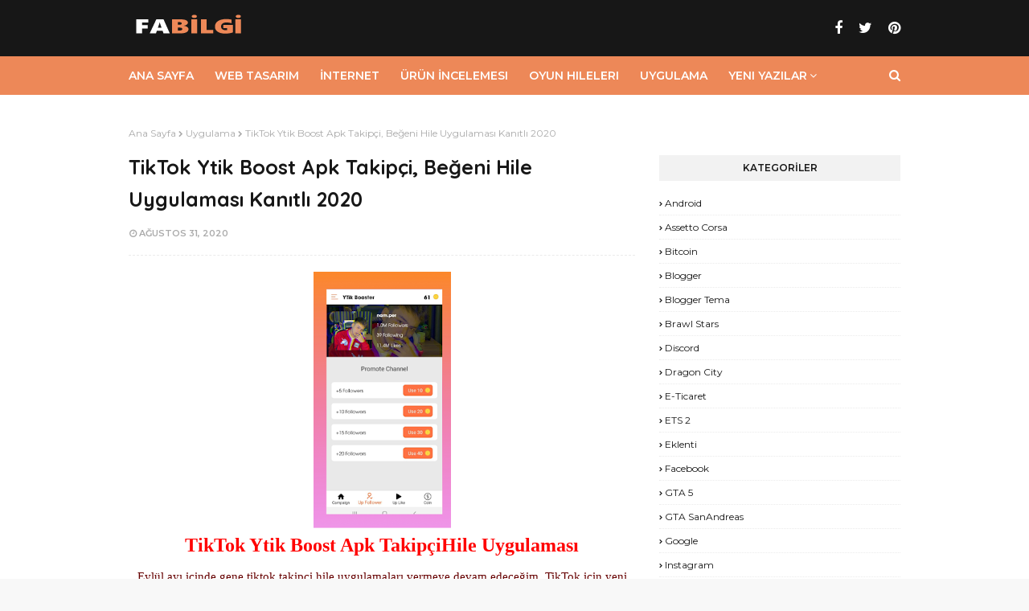

--- FILE ---
content_type: text/html; charset=UTF-8
request_url: https://www.fabilgi.com/2020/08/tiktok-ytik-boost-apk-takipci-begeni.html
body_size: 30228
content:
<!DOCTYPE html>
<html class='ltr' dir='ltr' xmlns='http://www.w3.org/1999/xhtml' xmlns:b='http://www.google.com/2005/gml/b' xmlns:data='http://www.google.com/2005/gml/data' xmlns:expr='http://www.google.com/2005/gml/expr'>
<head>
<script async='async' crossorigin='anonymous' src='https://pagead2.googlesyndication.com/pagead/js/adsbygoogle.js?client=ca-pub-6878873804789416'></script>
<!-- Global site tag (gtag.js) - Google Analytics -->
<script async='async' src='https://www.googletagmanager.com/gtag/js?id=G-J8S0SPDE4E'></script>
<script>
  window.dataLayer = window.dataLayer || [];
  function gtag(){dataLayer.push(arguments);}
  gtag('js', new Date());

  gtag('config', 'G-J8S0SPDE4E');
</script>
<script async='async' data-ad-client='ca-pub-6878873804789416' src='https://pagead2.googlesyndication.com/pagead/js/adsbygoogle.js'></script>
<!-- [ Meta Tag SEO ] -->
<include expiration='7d' path='*.css'></include>
<include expiration='7d' path='*.js'></include>
<include expiration='3d' path='*.gif'></include>
<include expiration='3d' path='*.jpeg'></include>
<include expiration='3d' path='*.jpg'></include>
<include expiration='3d' path='*.png'></include>
<meta charset='utf-8'/>
<meta content='width=device-width, initial-scale=1' name='viewport'/>
<meta content='blogger' name='generator'/>
<meta content='text/html; charset=UTF-8' http-equiv='Content-Type'/>
<meta content='aFr7Dxe7129-GdqklQ7GictqlBXUUki5PRWrTDBUI7k' name='google-site-verification'/>
<meta content='d889a35ce7910156' name='yandex-verification'/>
<link href='https://www.blogger.com/openid-server.g' rel='openid.server'/>
<link href='https://www.fabilgi.com/' rel='openid.delegate'/>
<link href='https://www.fabilgi.com/2020/08/tiktok-ytik-boost-apk-takipci-begeni.html' rel='canonical'/>
<title>TikTok Ytik Boost Apk Takipçi, Beğeni Hile Uygulaması Kanıtlı 2020 - FABilgi</title>
<meta content='' name='description'/>
<script type='application/ld+json'>{ "@context": "https://schema.org", "@type": "WebSite", "url": "https://www.fabilgi.com/", "potentialAction": { "@type": "SearchAction", "target": "https://www.fabilgi.com/?q={search_term}", "query-input": "required name=search_term" } }</script>
<meta content='TikTok Ytik Boost Apk Takipçi, Beğeni Hile Uygulaması Kanıtlı 2020, FABilgi: TikTok Ytik Boost Apk Takipçi, Beğeni Hile Uygulaması Kanıtlı 2020, FABilgi' name='keywords'/>
<link href='https://www.fabilgi.com/feeds/posts/default' rel='alternate' title='FABilgi - Atom' type='application/atom+xml'/>
<link href='https://www.fabilgi.com/feeds/posts/default?alt=rss' rel='alternate' title='FABilgi - RSS' type='application/rss+xml'/>
<link href='https://www.blogger.com/feeds/615357662805298840/posts/default' rel='alternate' title='FABilgi - Atom' type='application/atom+xml'/>
<link href='https://blogger.googleusercontent.com/img/b/R29vZ2xl/AVvXsEjSylqV3iCNA7Or0aFZZUaw-2NrpLNkNFEit-vrCaQOOElBXstEcnVH_Bu6G7VCxnCBjSiQ6dqkCWGuZ7CcE-_PmGq7SuO_WZ5DfVh7OfuGOkQCwDhNTqHou-_o3ZbdwOuZBkCW92Xf8qg/s72-c/ytik-boost.png' rel='image_src'/>
<link href='https://www.fabilgi.com/2020/08/tiktok-ytik-boost-apk-takipci-begeni.html' hreflang='x-default' rel='alternate'/>
<link href='/favicon.ico' rel='icon' type='image/x-icon'/>
<meta content='GOOGLE-WM-DOĞRULAMA-KODU' name='google-site-verification'/>
<meta content='YANDEX-WM-DOĞRULAMA-KODU' name='yandex-verification'/>
<meta content='BİNG-WM-DOĞRULAMA-KODU' name='msvalidate.01'/>
<meta content='Turkey' name='geo.placename'/>
<meta content='İsminizi-Yazın' name='Author'/>
<meta content='general' name='rating'/>
<meta content='tr' name='geo.country'/>
<!-- [ Social Media Meta Tag ] -->
<meta content='TikTok Ytik Boost Apk Takipçi, Beğeni Hile Uygulaması Kanıtlı 2020' property='og:title'/>
<meta content='https://www.fabilgi.com/2020/08/tiktok-ytik-boost-apk-takipci-begeni.html' property='og:url'/>
<meta content='article' property='og:type'/>
<meta content='FABilgi' property='og:site_name'/>
<meta content='' property='og:description'/>
<meta content='https://blogger.googleusercontent.com/img/b/R29vZ2xl/AVvXsEjSylqV3iCNA7Or0aFZZUaw-2NrpLNkNFEit-vrCaQOOElBXstEcnVH_Bu6G7VCxnCBjSiQ6dqkCWGuZ7CcE-_PmGq7SuO_WZ5DfVh7OfuGOkQCwDhNTqHou-_o3ZbdwOuZBkCW92Xf8qg/s320/ytik-boost.png' property='og:image'/>
<meta content='en_US' property='og:locale:alternate'/>
<meta content='en_GB' property='og:locale:alternate'/>
<meta content='tr_TR' property='og:locale'/>
<meta content='summary' name='twitter:card'/>
<meta content='FABilgi: TikTok Ytik Boost Apk Takipçi, Beğeni Hile Uygulaması Kanıtlı 2020' name='twitter:title'/>
<meta content='summary_large_image' name='twitter:card'/>
<link href='//ajax.googleapis.com' rel='dns-prefetch'/>
<link href='//www.google-analytics.com' rel='dns-prefetch'/>
<link href='//googleads.g.doubleclick.net' rel='dns-prefetch'/>
<link href='//www.googletagservices.com' rel='dns-prefetch'/>
<link href='//pagead2.googlesyndication.com' rel='dns-prefetch'/>
<link href='//maxcdn.bootstrapcdn.com' rel='dns-prefetch'/>
<link href='//adservice.google.ca' rel='dns-prefetch'/>
<link href='//adservice.google.com' rel='dns-prefetch'/>
<link href='//resources.blogblog.com' rel='dns-prefetch'/>
<link href='//fonts.googleapis.com' rel='dns-prefetch'/>
<link href='//1.bp.blogspot.com' rel='dns-prefetch'/>
<link href='//2.bp.blogspot.com' rel='dns-prefetch'/>
<link href='//3.bp.blogspot.com' rel='dns-prefetch'/>
<link href='//4.bp.blogspot.com' rel='dns-prefetch'/>
<link href='//disqus.com' rel='dns-prefetch'/>
<link href='//github.com' rel='dns-prefetch'/>
<link href='//cdn.rawgit.com' rel='dns-prefetch'/>
<link href='//fontawesome.com' rel='dns-prefetch'/>
<link href='//www.sharethis.com' rel='dns-prefetch'/>
<link href='//cdn.jsdelivr.net' rel='dns-prefetch'/>
<!-- Google Fonts -->
<link href='//fonts.googleapis.com/css?family=Montserrat:400,400i,600,600i,700,700i|Quicksand:400,400i,700,700i' media='all' rel='stylesheet' type='text/css'/>
<link href='https://stackpath.bootstrapcdn.com/font-awesome/4.7.0/css/font-awesome.min.css' rel='stylesheet'/>
<!-- Template Style CSS -->
<style type='text/css'>@font-face{font-family:'Montserrat';font-style:normal;font-weight:400;font-display:swap;src:url(//fonts.gstatic.com/s/montserrat/v31/JTUHjIg1_i6t8kCHKm4532VJOt5-QNFgpCtr6Hw0aXp-p7K4KLjztg.woff2)format('woff2');unicode-range:U+0460-052F,U+1C80-1C8A,U+20B4,U+2DE0-2DFF,U+A640-A69F,U+FE2E-FE2F;}@font-face{font-family:'Montserrat';font-style:normal;font-weight:400;font-display:swap;src:url(//fonts.gstatic.com/s/montserrat/v31/JTUHjIg1_i6t8kCHKm4532VJOt5-QNFgpCtr6Hw9aXp-p7K4KLjztg.woff2)format('woff2');unicode-range:U+0301,U+0400-045F,U+0490-0491,U+04B0-04B1,U+2116;}@font-face{font-family:'Montserrat';font-style:normal;font-weight:400;font-display:swap;src:url(//fonts.gstatic.com/s/montserrat/v31/JTUHjIg1_i6t8kCHKm4532VJOt5-QNFgpCtr6Hw2aXp-p7K4KLjztg.woff2)format('woff2');unicode-range:U+0102-0103,U+0110-0111,U+0128-0129,U+0168-0169,U+01A0-01A1,U+01AF-01B0,U+0300-0301,U+0303-0304,U+0308-0309,U+0323,U+0329,U+1EA0-1EF9,U+20AB;}@font-face{font-family:'Montserrat';font-style:normal;font-weight:400;font-display:swap;src:url(//fonts.gstatic.com/s/montserrat/v31/JTUHjIg1_i6t8kCHKm4532VJOt5-QNFgpCtr6Hw3aXp-p7K4KLjztg.woff2)format('woff2');unicode-range:U+0100-02BA,U+02BD-02C5,U+02C7-02CC,U+02CE-02D7,U+02DD-02FF,U+0304,U+0308,U+0329,U+1D00-1DBF,U+1E00-1E9F,U+1EF2-1EFF,U+2020,U+20A0-20AB,U+20AD-20C0,U+2113,U+2C60-2C7F,U+A720-A7FF;}@font-face{font-family:'Montserrat';font-style:normal;font-weight:400;font-display:swap;src:url(//fonts.gstatic.com/s/montserrat/v31/JTUHjIg1_i6t8kCHKm4532VJOt5-QNFgpCtr6Hw5aXp-p7K4KLg.woff2)format('woff2');unicode-range:U+0000-00FF,U+0131,U+0152-0153,U+02BB-02BC,U+02C6,U+02DA,U+02DC,U+0304,U+0308,U+0329,U+2000-206F,U+20AC,U+2122,U+2191,U+2193,U+2212,U+2215,U+FEFF,U+FFFD;}</style>
<style id='page-skin-1' type='text/css'><!--
/*
-----------------------------------------------
İsim:        FABilgi
----------------------------------------------- */
/*-- Reset CSS --*/
a,abbr,acronym,address,applet,b,big,blockquote,body,caption,center,cite,code,dd,del,dfn,div,dl,dt,em,fieldset,font,form,h1,h2,h3,h4,h5,h6,html,i,iframe,img,ins,kbd,label,legend,li,object,p,pre,q,s,samp,small,span,strike,strong,sub,sup,table,tbody,td,tfoot,th,thead,tr,tt,u,ul,var{padding:0;border:0;outline:0;vertical-align:baseline;background:0 0;text-decoration:none}form,textarea,input,button{-webkit-appearance:none;-moz-appearance:none;appearance:none;border-radius:0}dl,ul{list-style-position:inside;font-weight:400;list-style:none}ul li{list-style:none}caption,th{text-align:center}img{border:none;position:relative}a,a:visited{text-decoration:none}.clearfix{clear:both}.section,.widget,.widget ul{margin:0;padding:0}a{color:#ed8858}a img{border:0}abbr{text-decoration:none}.CSS_LIGHTBOX{z-index:999999!important}.separator a{clear:none!important;float:none!important;margin-left:0!important;margin-right:0!important}#navbar-iframe,.widget-item-control,a.quickedit,.home-link,.feed-links{display:none!important}.center{display:table;margin:0 auto;position:relative}.widget > h2,.widget > h3{display:none}
/*-- Body Content CSS --*/
body{background:#f8f8f8 url() repeat fixed top left;background-color:#f8f8f8;font-family:'Montserrat',sans-serif;font-size:14px;font-weight:400;color:#171717;word-wrap:break-word;margin:0;padding:0}
#outer-wrapper{margin:0 auto;background-color:#fff;box-shadow:0 0 5px rgba(0,0,0,.1)}
.row{width:960px}
#content-wrapper{margin:40px auto 0;overflow:hidden}
#content-wrapper > .container{margin:0 -15px}
#main-wrapper{float:left;overflow:hidden;width:66.66666667%;box-sizing:border-box;word-wrap:break-word;padding:0 15px;margin:0}
#sidebar-wrapper{float:right;overflow:hidden;width:33.33333333%;box-sizing:border-box;word-wrap:break-word;padding:0 15px}
.post-image-wrap{position:relative;display:block}
.post-image-link,.about-author .avatar-container,.comments .avatar-image-container{background-color:rgba(155,155,155,0.07);color:transparent!important}
.post-thumb{display:block;position:relative;width:100%;height:100%;object-fit:cover;z-index:1;transition:opacity .17s ease}
.post-image-link:hover .post-thumb,.post-image-wrap:hover .post-image-link .post-thumb,.hot-item-inner:hover .post-image-link .post-thumb{opacity:.9}
.post-title a{display:block}
h1,h2,h3,h4,h5{font-family:'Quicksand',Georgia,serif}
.social a:before{display:inline-block;font-family:FontAwesome;font-style:normal;font-weight:400}
.social .blogger a:before{content:"\f37d"}
.social .facebook a:before{content:"\f09a"}
.social .twitter a:before{content:"\f099"}
.social .gplus a:before{content:"\f0d5"}
.social .rss a:before{content:"\f09e"}
.social .youtube a:before{content:"\f167"}
.social .skype a:before{content:"\f17e"}
.social .stumbleupon a:before{content:"\f1a4"}
.social .tumblr a:before{content:"\f173"}
.social .vk a:before{content:"\f189"}
.social .stack-overflow a:before{content:"\f16c"}
.social .github a:before{content:"\f09b"}
.social .linkedin a:before{content:"\f0e1"}
.social .dribbble a:before{content:"\f17d"}
.social .soundcloud a:before{content:"\f1be"}
.social .behance a:before{content:"\f1b4"}
.social .digg a:before{content:"\f1a6"}
.social .instagram a:before{content:"\f16d"}
.social .pinterest a:before{content:"\f0d2"}
.social .twitch a:before{content:"\f1e8"}
.social .delicious a:before{content:"\f1a5"}
.social .codepen a:before{content:"\f1cb"}
.social .reddit a:before{content:"\f1a1"}
.social .whatsapp a:before{content:"\f232"}
.social .snapchat a:before{content:"\f2ac"}
.social .email a:before{content:"\f0e0"}
.social .external-link a:before{content:"\f35d"}
.social-color .blogger a{background-color:#ff5722}
.social-color .facebook a{background-color:#3b5999}
.social-color .twitter a{background-color:#00acee}
.social-color .gplus a{background-color:#db4a39}
.social-color .youtube a{background-color:#f50000}
.social-color .instagram a{background:linear-gradient(15deg,#ffb13d,#dd277b,#4d5ed4)}
.social-color .pinterest a{background-color:#ca2127}
.social-color .dribbble a{background-color:#ea4c89}
.social-color .linkedin a{background-color:#0077b5}
.social-color .tumblr a{background-color:#365069}
.social-color .twitch a{background-color:#6441a5}
.social-color .rss a{background-color:#ffc200}
.social-color .skype a{background-color:#00aff0}
.social-color .stumbleupon a{background-color:#eb4823}
.social-color .vk a{background-color:#4a76a8}
.social-color .stack-overflow a{background-color:#f48024}
.social-color .github a{background-color:#24292e}
.social-color .soundcloud a{background:linear-gradient(#ff7400,#ff3400)}
.social-color .behance a{background-color:#191919}
.social-color .digg a{background-color:#1b1a19}
.social-color .delicious a{background-color:#0076e8}
.social-color .codepen a{background-color:#000}
.social-color .reddit a{background-color:#ff4500}
.social-color .whatsapp a{background-color:#3fbb50}
.social-color .snapchat a{background-color:#ffe700}
.social-color .email a{background-color:#888}
.social-color .external-link a{background-color:#171717}
#header-wrap{position:relative;margin:0}
.header-header{background-color:#171717;width:100%;height:40px;position:relative;overflow:hidden;padding:15px 0}
.header-header .container{position:relative;margin:0 auto;padding:0}
.header-logo{position:relative;float:left;width:auto;max-width:250px;max-height:40px;padding:0;margin:0}
.header-logo .header-image-wrapper{display:block}
.header-logo img{max-width:100%;max-height:40px;margin:0}
.header-logo h1{color:#fff;font-size:23px;line-height:40px;text-transform:uppercase;margin:0}
.header-logo h1 a{color:#fff;transition:color .17s ease}
.header-logo h1 a:hover{color:#ed8858}
.header-logo p{font-size:12px;margin:5px 0 0}
#header-social{float:right}
.header-social li{float:left;margin:10px 0 0 10px}
.header-social li a{display:block;font-size:18px;color:#fff;line-height:20px;padding:0 5px;transition:color .17s ease}
.header-social li:last-child a{padding-right:0}
.header-social li a:hover{color:#ed8858}
.header-menu{position:relative;width:100%;height:48px;background-color:#ed8858;z-index:10;margin:0}
.header-menu .container{position:relative;margin:0 auto;padding:0}
#main-menu .widget,#main-menu .widget > .widget-title{display:none}
#main-menu .show-menu{display:block}
#main-menu{position:relative;height:48px;z-index:15}
#main-menu ul > li{float:left;position:relative;margin:0;padding:0;transition:background .17s}
#main-menu ul > li > a{position:relative;color:#ffffff;font-size:14px;font-weight:600;text-transform:uppercase;line-height:48px;display:inline-block;margin:0;padding:0 13px;transition:color .17s ease}
#main-menu ul#main-menu-nav > li:first-child > a{padding:0 13px 0 0}
#main-menu ul > li:hover > a{color:#ffffff}
#main-menu ul > li > ul{position:absolute;float:left;left:0;top:48px;width:180px;background-color:#171717;z-index:99999;margin:0;padding:0;box-shadow:0 3px 5px rgba(0,0,0,0.2);visibility:hidden;opacity:0}
#main-menu ul > li > ul > li > ul{position:absolute;float:left;top:0;left:100%;padding:5px 0;margin:0}
#main-menu ul > li > ul > li{display:block;float:none;position:relative;transition:all .17s ease}
#main-menu ul > li > ul > li a{display:block;height:36px;font-size:12px;color:#fff;line-height:36px;box-sizing:border-box;margin:0;padding:0 15px;transition:all .17s ease}
#main-menu ul > li > ul > li:hover > a{color:#ed8858}
#main-menu ul > li.has-sub > a:after{content:'\f107';float:right;font-family:FontAwesome;font-size:14px;font-weight:400;margin:0 0 0 3px}
#main-menu ul > li > ul > li.has-sub > a:after{content:'\f105';float:right;margin:0}
#main-menu .mega-menu{position:static!important}
#main-menu .mega-menu > ul{width:100%;box-sizing:border-box;padding:20px 10px}
#main-menu .mega-menu > ul.mega-menu-inner{overflow:hidden}
#main-menu ul > li:hover > ul,#main-menu ul > li > ul > li:hover > ul{visibility:visible;opacity:1}
#main-menu ul ul{transition:all .17s ease}
.mega-menu-inner .mega-item{float:left;width:25%;box-sizing:border-box;padding:0 10px}
.mega-menu-inner .mega-content{position:relative;width:100%;overflow:hidden;padding:0}
.mega-content .post-image-wrap{width:100%;height:140px;overflow:hidden}
.mega-content .post-image-link{width:100%;height:100%;z-index:1;display:block;position:relative;overflow:hidden}
.mega-content .post-title{position:relative;font-size:13px;font-weight:700;line-height:1.6em;margin:10px 0 5px}
.mega-content .post-title a{display:block;color:#fff;transition:color .17s}
.mega-content:hover .post-title a{color:#ed8858}
.no-posts{float:left;width:100%;height:100px;line-height:100px;text-align:center}
.mega-menu .no-posts{line-height:60px;color:#171717}
.show-search,.hide-search{position:absolute;right:0;top:0;display:block;width:48px;height:48px;line-height:48px;z-index:20;color:#ffffff;font-size:15px;text-align:right;cursor:pointer;transition:color .17s ease}
.show-search:before{content:"\f002";font-family:FontAwesome;font-weight:400}
.hide-search:before{content:"\f00d";font-family:FontAwesome;font-weight:400}
.show-search:hover,.hide-search:hover{color:#ffffff}
#nav-search{display:none;position:absolute;left:0;top:0;width:100%;height:48px;z-index:99;background-color:#ed8858;box-sizing:border-box;padding:0}
#nav-search .search-form{width:100%;height:48px;background-color:rgba(0,0,0,0);line-height:48px;overflow:hidden;padding:0}
#nav-search .search-input{width:100%;height:48px;font-family:inherit;color:#ffffff;margin:0;padding:0 70px 0 0;background-color:rgba(0,0,0,0);font-size:14px;font-weight:400;box-sizing:border-box;border:0}
#nav-search .search-input:focus{color:#ffffff;outline:none}
.slide-menu-toggle{display:none;position:absolute;line-height:48px;height:48px;width:48px;top:0;left:0;font-family:FontAwesome;color:#ffffff;font-size:17px;font-weight:400;text-align:left;cursor:pointer;z-index:4;padding:0}
.slide-menu-toggle:before{content:"\f0c9"}
.nav-active .slide-menu-toggle:before{content:"\f00d"}
.mobile-menu{display:none;position:absolute;top:48px;left:0;width:100%;background-color:#171717;box-sizing:border-box;padding:20px;border-top:1px solid rgba(255,255,255,0.08);visibility:hidden;opacity:0;transform-origin:0 0;transform:scaleY(0);transition:all .17s ease}
.nav-active .mobile-menu{visibility:visible;opacity:1;transform:scaleY(1)}
.mobile-menu > ul{margin:0}
.mobile-menu .m-sub{display:none;padding:0}
.mobile-menu ul li{position:relative;display:block;overflow:hidden;float:left;width:100%;font-size:13px;font-weight:600;text-transform:uppercase;line-height:38px;margin:0;padding:0}
.mobile-menu > ul li ul{overflow:hidden}
.mobile-menu ul li a{color:#fff;padding:0;display:block;transition:all .17s ease}
.mobile-menu ul li.has-sub .submenu-toggle{position:absolute;top:0;right:0;color:#fff;cursor:pointer}
.mobile-menu ul li.has-sub .submenu-toggle:after{content:'\f105';font-family:FontAwesome;font-weight:400;float:right;width:34px;font-size:16px;text-align:center;transition:all .17s ease}
.mobile-menu ul li.has-sub.show > .submenu-toggle:after{transform:rotate(90deg)}
.mobile-menu > ul > li > ul > li > a{color:#fff;opacity:.7;padding:0 0 0 15px}
.mobile-menu > ul > li > ul > li > ul > li > a{color:#fff;opacity:.7;padding:0 0 0 30px}
.mobile-menu ul li a:hover,.mobile-menu ul > li > .submenu-toggle:hover{color:#ed8858}
.post-meta{overflow:hidden;color:#aaa;font-size:10px;font-weight:600;text-transform:uppercase;padding:0 1px}
.post-meta .post-author,.post-meta .post-date{float:left;display:inline-block;margin:0 10px 0 0}
.post-meta .post-author:before,.post-meta .post-date:before{font-family:FontAwesome;font-weight:400;margin:0 3px 0 0}
.post-meta .post-author:before{content:'\f007'}
.post-meta .post-date:before{content:'\f017'}
.post-meta a{color:#aaa;transition:color .17s}
.post-meta a:hover{color:#ed8858}
.queryMessage{overflow:hidden;background-color:#f2f2f2;color:#171717;font-size:13px;font-weight:400;padding:8px 10px;margin:0 0 25px}
.queryMessage .query-info{margin:0 5px}
.queryMessage .search-query,.queryMessage .search-label{font-weight:700;text-transform:uppercase}
.queryMessage .search-query:before,.queryMessage .search-label:before{content:"\201c"}
.queryMessage .search-query:after,.queryMessage .search-label:after{content:"\201d"}
.queryMessage a.show-more{float:right;color:#ed8858;text-decoration:underline;transition:opacity .17s}
.queryMessage a.show-more:hover{opacity:.8}
.queryEmpty{font-size:13px;font-weight:400;padding:10px 0;margin:0 0 25px;text-align:center}
.title-wrap{position:relative;float:left;width:100%;height:32px;background-color:#f2f2f2;display:block;margin:0 0 20px}
.title-wrap > h3{position:relative;display:block;height:32px;font-family:'Montserrat',sans-serif;font-size:12px;color:#171717;font-weight:600;line-height:32px;text-align:center;text-transform:uppercase;padding:0;margin:0}
.custom-widget li{overflow:hidden;margin:20px 0 0}
.custom-widget li:first-child{padding:0;margin:0;border:0}
.custom-widget .post-image-link{position:relative;width:80px;height:65px;float:left;overflow:hidden;display:block;vertical-align:middle;margin:0 12px 0 0}
.custom-widget .post-info{overflow:hidden}
.custom-widget .post-title{overflow:hidden;font-size:13px;font-weight:700;line-height:1.6em;margin:0 0 5px}
.custom-widget .post-title a{display:block;color:#171717;transition:color .17s}
.custom-widget li:hover .post-title a{color:#ed8858}
.index-post-wrap{position:relative;float:left;width:100%}
.blog-post{display:block;overflow:hidden;word-wrap:break-word}
.index-post{display:block;width:100%;box-sizing:border-box;padding:0;margin:0 0 40px}
.index-post .post-image-wrap{float:left;width:270px;height:190px;overflow:hidden;margin:0 18px 0 0}
.index-post .post-image-wrap .post-image-link{width:100%;height:100%;position:relative;display:block;z-index:1;overflow:hidden}
.post-tag{position:absolute;top:15px;left:15px;height:18px;z-index:5;background-color:#ed8858;color:#fff;font-size:10px;line-height:18px;font-weight:600;text-transform:uppercase;padding:0 7px;border-radius:10px}
.index-post .post-info{overflow:hidden}
.index-post .post-info > h2{font-size:18px;font-weight:700;line-height:1.6em;text-decoration:none;margin:0}
.index-post .post-info > h2 > a{display:block;color:#171717;transition:color .17s}
.index-post .post-info > h2:hover > a{color:#ed8858}
.widget iframe,.widget img{max-width:100%}
.date-header{display:block;overflow:hidden;font-weight:400;margin:0!important;padding:0}
.blog-post .post-meta{font-size:11px;margin:10px 0 0}
.post-snippet{position:relative;display:block;overflow:hidden;font-size:13px;line-height:1.6em;font-weight:400;margin:7px 0 0}
a.read-more{display:inline-block;height:28px;background-color:#ed8858;color:#fff;font-size:12px;font-weight:600;text-transform:uppercase;line-height:28px;padding:0 13px;margin:15px 0 0;border-radius:2px;transition:background .17s ease}
a.read-more:hover{background-color:#171717}
#breadcrumb{font-size:12px;font-weight:400;color:#aaa;margin:0 0 15px}
#breadcrumb a{color:#aaa;transition:color .17s}
#breadcrumb a:hover{color:#ed8858}
#breadcrumb a,#breadcrumb em{display:inline-block}
#breadcrumb .delimiter:after{content:'\f054';font-family:FontAwesome;font-size:8px;font-weight:400;font-style:normal;vertical-align:middle;margin:0 3px}
.item-post h1.post-title{color:#171717;font-size:25px;line-height:1.6em;font-weight:700;position:relative;display:block;margin:0 0 15px;padding:0}
.static_page .item-post h1.post-title{margin:0}
.item-post .post-body{width:100%;font-size:15px;line-height:1.6em;overflow:hidden;padding:20px 0 0;margin:20px 0 0;border-top:1px dashed #ebebeb}
.item-post .post-outer{padding:0}
.item-post .post-body img{max-width:100%}
.main .widget{margin:0}
.main .Blog{border-bottom-width:0}
.post-footer{position:relative;float:left;width:100%;margin:20px 0 0}
.inline-ad{position:relative;display:block;max-height:60px;margin:0 0 30px}
.inline-ad > ins{display:block!important;margin:0 auto!important}
.item .inline-ad{float:left;width:100%;margin:20px 0 0}
.item-post-wrap > .inline-ad{margin:0 0 20px}
.post-labels{overflow:hidden;height:auto;position:relative;margin:0 0 20px;padding:0}
.post-labels span,.post-labels a{float:left;height:22px;background-color:#f2f2f2;color:#171717;font-size:12px;line-height:22px;font-weight:400;margin:0;padding:0 10px;border-radius:2px}
.post-labels span{background-color:#ed8858;color:#fff}
.post-labels a{margin:0 0 0 5px;transition:all .17s ease}
.post-labels a:hover{background-color:#ed8858;color:#fff}
.post-reactions{height:28px;display:block;margin:0 0 15px}
.post-reactions span{float:left;color:#171717;font-size:12px;line-height:25px;text-transform:uppercase;font-weight:600}
.reactions-inner{float:left;margin:0;height:28px}
.post-share{position:relative;overflow:hidden;line-height:0;margin:0 0 25px}
ul.share-links{position:relative}
.share-links li{width:50px;float:left;box-sizing:border-box;margin:0 5px 5px 0}
.share-links li a{float:left;display:inline-block;cursor:pointer;width:100%;height:32px;line-height:32px;color:#fff;font-weight:400;font-size:15px;text-align:center;box-sizing:border-box;opacity:1;border-radius:2px;transition:all .17s ease}
.share-links li a:hover{opacity:.8}
ul.post-nav{position:relative;overflow:hidden;display:block;margin:0 0 30px}
.post-nav li{display:inline-block;width:50%}
.post-nav .post-prev{float:left;text-align:left;box-sizing:border-box;padding:0 10px 0 0}
.post-nav .post-next{float:right;text-align:right;box-sizing:border-box;padding:0 0 0 10px}
.post-nav li a{color:#171717;line-height:1.4em;display:block;overflow:hidden;transition:color .17s}
.post-nav li:hover a{color:#ed8858}
.post-nav li span{display:block;font-size:11px;color:#aaa;font-weight:600;text-transform:uppercase;padding:0 0 3px}
.post-nav .post-prev span:before{content:"\f053";float:left;font-family:FontAwesome;font-size:10px;font-weight:400;text-transform:none;margin:0 2px 0 0}
.post-nav .post-next span:after{content:"\f054";float:right;font-family:FontAwesome;font-size:10px;font-weight:400;text-transform:none;margin:0 0 0 2px}
.post-nav p{font-family:'Quicksand',Georgia,serif;font-size:11px;font-weight:400;line-height:1.4em;margin:0}
.post-nav .post-nav-active p{color:#aaa}
.about-author{position:relative;display:block;overflow:hidden;padding:30px 0 0;margin:0 0 30px;border-top:1px dashed #ebebeb}
.about-author .avatar-container{position:relative;float:left;width:80px;height:80px;background-color:rgba(255,255,255,0.05);overflow:hidden;margin:0 15px 0 0}
.about-author .author-avatar{float:left;width:100%;height:100%;border-radius:100%}
.author-name{overflow:hidden;display:inline-block;font-size:14px;font-weight:700;margin:7px 0 3px}
.author-name span{color:#171717}
.author-name a{color:#ed8858;transition:opacity .17s}
.author-name a:hover{opacity:.8}
.author-description{display:block;overflow:hidden;font-size:12px;font-weight:400;line-height:1.6em}
.author-description a:hover{text-decoration:underline}
#related-wrap{overflow:hidden;margin:0 0 30px}
#related-wrap .related-tag{display:none}
.related-ready{float:left;width:100%}
.related-ready .loader{height:178px}
ul.related-posts{position:relative;overflow:hidden;margin:0 -10px;padding:0}
.related-posts .related-item{width:33.33333333%;position:relative;overflow:hidden;float:left;display:block;box-sizing:border-box;padding:0 10px;margin:0}
.related-posts .post-image-link{width:100%;height:130px;position:relative;overflow:hidden;display:block}
.related-posts .post-title{font-size:13px;font-weight:700;line-height:1.6em;display:block;margin:8px 0 5px}
.related-posts .post-title a{color:#171717;transition:color .17s}
.related-posts .post-meta{margin:0}
.related-posts .related-item:hover .post-title a{color:#ed8858}
#blog-pager{float:left;width:100%;overflow:hidden;clear:both;margin:0 0 40px}
.blog-pager a,.blog-pager span{float:left;display:block;min-width:30px;height:30px;background-color:#f2f2f2;color:#171717;font-size:12px;font-weight:600;line-height:30px;text-align:center;box-sizing:border-box;padding:0 10px;margin:0 5px 0 0;border-radius:2px;transition:all .17s ease}
.blog-pager span.page-dots{min-width:20px;background-color:#fff;font-size:16px;color:#171717;font-weight:400;line-height:30px;padding:0}
.blog-pager .page-of{display:none;width:auto;float:right;border-color:rgba(0,0,0,0);margin:0}
.blog-pager .page-active,.blog-pager a:hover{background-color:#ed8858;color:#fff;border-color:#ed8858}
.blog-pager .page-prev:before,.blog-pager .page-next:before{font-family:FontAwesome;font-size:10px;font-weight:400}
.blog-pager .page-prev:before{content:'\f053'}
.blog-pager .page-next:before{content:'\f054'}
.blog-pager .blog-pager-newer-link,.blog-pager .blog-pager-older-link{float:left;display:inline-block;width:auto;padding:0 10px;margin:0}
.blog-pager .blog-pager-older-link{float:right}
.archive #blog-pager,.home .blog-pager .blog-pager-newer-link,.home .blog-pager .blog-pager-older-link{display:none}
.blog-post-comments{display:none;margin:0 0 30px}
.static_page .blog-post-comments{margin:30px 0}
.blog-post-comments .comments-title{margin:0 0 20px}
.comments-system-disqus .comments-title,.comments-system-facebook .comments-title{margin:0}
#comments{margin:0}
#gpluscomments{float:left!important;width:100%!important;margin:0 0 25px!important}
#gpluscomments iframe{float:left!important;width:100%}
.comments{display:block;clear:both;margin:0;color:#171717}
.comments .comment-thread > ol{padding:0}
.comments > h3{font-size:13px;font-weight:400;font-style:italic;padding-top:1px}
.comments .comments-content .comment{list-style:none;margin:0;padding:0 0 8px}
.comments .comments-content .comment:first-child{padding-top:0}
.facebook-tab,.fb_iframe_widget_fluid span,.fb_iframe_widget iframe{width:100%!important}
.comments .item-control{position:static}
.comments .avatar-image-container{float:left;overflow:hidden;position:absolute}
.comments .avatar-image-container,.comments .avatar-image-container img{height:35px;max-height:35px;width:35px;max-width:35px;border-radius:100%}
.comments .comment-block{overflow:hidden;padding:0 0 15px}
.comments .comment-block,.comments .comments-content .comment-replies{margin:0 0 0 50px}
.comments .comments-content .inline-thread{padding:0}
.comments .comment-actions{float:left;width:100%;position:relative;margin:0}
.comments .comments-content .comment-header{font-size:14px;display:block;overflow:hidden;clear:both;margin:0 0 3px;padding:0 0 5px;border-bottom:1px dashed #d6d6d6}
.comments .comments-content .comment-header a{color:#171717;transition:color .17s}
.comments .comments-content .comment-header a:hover{color:#ed8858}
.comments .comments-content .user{font-family:'Quicksand',Georgia,serif;font-style:normal;font-weight:700;display:block}
.comments .comments-content .icon.blog-author{display:none}
.comments .comments-content .comment-content{float:left;font-size:13px;color:#5E5E5E;font-weight:400;text-align:left;line-height:1.4em;margin:5px 0 10px}
.comments .comment .comment-actions a{margin-right:5px;padding:2px 5px;background-color:#f2f2f2;color:#171717;font-weight:400;font-size:10px;border-radius:2px;transition:all .17s ease}
.comments .comment .comment-actions a:hover{color:#fff;background-color:#ed8858;border-color:#ed8858;text-decoration:none}
.comments .comments-content .datetime{float:left;font-size:11px;font-weight:400;color:#aaa;position:relative;padding:0 1px;margin:5px 0 0;display:block}
.comments .comments-content .datetime a,.comments .comments-content .datetime a:hover{color:#aaa}
.comments .thread-toggle{margin-bottom:4px}
.comments .thread-toggle .thread-arrow{height:7px;margin:0 3px 2px 0}
.comments .thread-count a,.comments .continue a{transition:opacity .17s}
.comments .thread-count a:hover,.comments .continue a:hover{opacity:.8}
.comments .thread-expanded{padding:5px 0 0}
.comments .thread-chrome.thread-collapsed{display:none}
.thread-arrow:before{content:'';font-family:FontAwesome;color:#171717;font-weight:400;margin:0 2px 0 0}
.comments .thread-expanded .thread-arrow:before{content:'\f0d7'}
.comments .thread-collapsed .thread-arrow:before{content:'\f0da'}
.comments .comments-content .comment-thread{margin:0}
.comments .continue a{padding:0 0 0 60px;font-weight:400}
.comments .comments-content .loadmore.loaded{margin:0;padding:0}
.comments .comment-replybox-thread{margin:0}
.comments .comments-content .loadmore,.comments .comments-content .loadmore.loaded{display:none}
#comment-editor{margin:0 0 20px}
.post-body h1,.post-body h2,.post-body h3,.post-body h4,.post-body h5,.post-body h6{color:#171717;font-weight:700;margin:0 0 15px}
.post-body h1,.post-body h2{font-size:24px}
.post-body h3{font-size:21px}
.post-body h4{font-size:18px}
.post-body h5{font-size:16px}
.post-body h6{font-size:13px}
blockquote{font-style:italic;padding:10px;margin:0;border-left:4px solid #ed8858}
blockquote:before,blockquote:after{display:inline-block;font-family:FontAwesome;font-style:normal;font-weight:400;color:#aaa;line-height:1}
blockquote:before{content:'\f10d';margin:0 10px 0 0}
blockquote:after{content:'\f10e';margin:0 0 0 10px}
.widget .post-body ul,.widget .post-body ol{line-height:1.5;font-weight:400}
.widget .post-body li{margin:5px 0;padding:0;line-height:1.5}
.post-body ul{padding:0 0 0 20px}
.post-body ul li:before{content:"\f105";font-family:FontAwesome;font-size:13px;font-weight:400;margin:0 5px 0 0}
.post-body u{text-decoration:underline}
.post-body a{transition:color .17s ease}
.post-body strike{text-decoration:line-through}
.contact-form{overflow:hidden}
.contact-form .widget-title{display:none}
.contact-form .contact-form-name{width:calc(50% - 5px)}
.contact-form .contact-form-email{width:calc(50% - 5px);float:right}
.sidebar .widget{position:relative;overflow:hidden;background-color:#fff;box-sizing:border-box;padding:0;margin:0 0 35px}
.sidebar .widget-title{position:relative;float:left;width:100%;height:32px;background-color:#f2f2f2;margin:0 0 20px}
.sidebar .widget-title > h3{display:block;height:32px;font-family:'Montserrat',sans-serif;font-size:12px;color:#171717;font-weight:600;text-align:center;text-transform:uppercase;line-height:32px;padding:0;margin:0}
.sidebar .widget-content{float:left;width:100%;margin:0}
.list-label li{position:relative;display:block;padding:7px 0;border-top:1px dotted #ebebeb}
.list-label li:first-child{padding-top:0;border-top:0}
.list-label li:last-child{padding-bottom:0;border-bottom:0}
.list-label li a{display:block;color:#171717;font-size:12px;font-weight:400;text-transform:capitalize;transition:color .17s}
.list-label li a:before{content:"\f054";float:left;color:#171717;font-weight:400;font-family:FontAwesome;font-size:6px;margin:6px 3px 0 0;transition:color .17s}
.list-label li a:hover{color:#ed8858}
.list-label .label-count{position:relative;float:right;font-size:11px;font-weight:400;text-align:center;line-height:16px}
.cloud-label li{position:relative;float:left;margin:0 5px 5px 0}
.cloud-label li a{display:block;height:26px;background-color:#f2f2f2;color:#171717;font-size:12px;line-height:26px;font-weight:400;padding:0 10px;border-radius:2px;transition:all .17s ease}
.cloud-label li a:hover{color:#fff;background-color:#ed8858}
.cloud-label .label-count{display:none}
.sidebar .FollowByEmail > .widget-title > h3{margin:0}
.FollowByEmail .widget-content{position:relative;overflow:hidden;background-color:#f9f9f9;text-align:center;font-weight:400;box-sizing:border-box;padding:20px;border:1px solid #ebebeb}
.FollowByEmail .widget-content > h3{font-size:17px;color:#171717;font-weight:700;margin:0 0 13px}
.FollowByEmail .before-text{font-size:13px;line-height:1.5em;margin:0 0 15px;display:block;padding:0 10px;overflow:hidden}
.FollowByEmail .follow-by-email-inner{position:relative}
.FollowByEmail .follow-by-email-inner .follow-by-email-address{width:100%;height:32px;color:#171717;font-size:11px;font-family:inherit;padding:0 10px;margin:0 0 10px;box-sizing:border-box;border:1px solid #eee;transition:ease .17s}
.FollowByEmail .follow-by-email-inner .follow-by-email-submit{width:100%;height:32px;font-family:inherit;font-size:11px;color:#fff;background-color:#ed8858;text-transform:uppercase;text-align:center;font-weight:600;cursor:pointer;margin:0;border:0;transition:background .17s ease}
.FollowByEmail .follow-by-email-inner .follow-by-email-submit:hover{background-color:#171717}
#ArchiveList ul.flat li{color:#171717;font-size:13px;font-weight:400;padding:7px 0;border-bottom:1px dotted #eaeaea}
#ArchiveList ul.flat li:first-child{padding-top:0}
#ArchiveList ul.flat li:last-child{padding-bottom:0;border-bottom:0}
#ArchiveList .flat li > a{display:block;color:#171717;transition:color .17s}
#ArchiveList .flat li > a:hover{color:#ed8858}
#ArchiveList .flat li > a:before{content:"\f054";float:left;color:#161619;font-weight:400;font-family:FontAwesome;font-size:6px;margin:6px 3px 0 0;display:inline-block;transition:color .17s}
#ArchiveList .flat li > a > span{position:relative;float:right;width:16px;height:16px;background-color:#ed8858;color:#fff;font-size:11px;font-weight:400;text-align:center;line-height:16px}
.PopularPosts .post{overflow:hidden;margin:20px 0 0}
.PopularPosts .post:first-child{padding:0;margin:0;border:0}
.PopularPosts .post-image-link{position:relative;width:80px;height:65px;float:left;overflow:hidden;display:block;vertical-align:middle;margin:0 12px 0 0}
.PopularPosts .post-info{overflow:hidden}
.PopularPosts .post-title{font-size:13px;font-weight:700;line-height:1.6em;margin:0 0 5px}
.PopularPosts .post-title a{display:block;color:#171717;transition:color .17s}
.PopularPosts .post:hover .post-title a{color:#ed8858}
.PopularPosts .post-date:before{font-size:10px}
.FeaturedPost .post-content{position:relative;display:block;width:100%;height:180px}
.FeaturedPost .post-image-link{display:block;position:relative;width:100%;height:100%;overflow:hidden;z-index:1;margin:0}
.FeaturedPost .post-content:hover .post-thumb{opacity:.9}
.FeaturedPost .post-info{position:absolute;width:100%;bottom:0;left:0;background-image:linear-gradient(to top,rgba(0,0,0,.6),rgba(0,0,0,0));z-index:2;box-sizing:border-box;padding:30px 15px 15px}
.FeaturedPost .post-title{display:block;font-size:16px;overflow:hidden;font-weight:700;line-height:1.6em;padding:0 0 10px;margin:0 0 10px;border-bottom:1px solid rgba(255,255,255,0.3)}
.FeaturedPost .post-title a{color:#fff;display:block;transition:color .17s ease}
.FeaturedPost .post-title a:hover{color:#fff}
#feat-section .widget > .widget-title{display:none}
#feat-section .FeaturedPost .post-content{height:380px;margin:0 0 40px}
#feat-section .FeaturedPost .post-title{font-size:20px}
.Text{font-size:13px}
.contact-form-widget form{font-weight:400}
.contact-form-name{float:left;width:100%;height:30px;font-family:inherit;font-size:13px;line-height:30px;box-sizing:border-box;padding:5px 10px;margin:0 0 10px;border:1px solid #ebebeb;border-radius:2px}
.contact-form-email{float:left;width:100%;height:30px;font-family:inherit;font-size:13px;line-height:30px;box-sizing:border-box;padding:5px 10px;margin:0 0 10px;border:1px solid #ebebeb;border-radius:2px}
.contact-form-email-message{float:left;width:100%;font-family:inherit;font-size:13px;box-sizing:border-box;padding:5px 10px;margin:0 0 10px;border:1px solid #ebebeb;border-radius:2px}
.contact-form-button-submit{float:left;width:100%;height:30px;background-color:#ed8858;font-size:13px;color:#fff;line-height:30px;cursor:pointer;box-sizing:border-box;padding:0 10px;margin:0;border:0;border-radius:2px;transition:background .17s ease}
.contact-form-button-submit:hover{background-color:#171717}
.contact-form-error-message-with-border{float:left;width:100%;background-color:#fbe5e5;font-size:11px;text-align:center;line-height:11px;padding:3px 0;margin:10px 0;box-sizing:border-box;border:1px solid #fc6262}
.contact-form-success-message-with-border{float:left;width:100%;background-color:#eaf6ff;font-size:11px;text-align:center;line-height:11px;padding:3px 0;margin:10px 0;box-sizing:border-box;border:1px solid #5ab6f9}
.contact-form-cross{margin:0 0 0 3px}
.contact-form-error-message,.contact-form-success-message{margin:0}
.BlogSearch .search-input{float:left;width:75%;height:30px;background-color:#fff;font-weight:400;font-size:13px;line-height:30px;box-sizing:border-box;padding:5px 10px;border:1px solid #ebebeb;border-right-width:0;border-radius:2px 0 0 2px}
.BlogSearch .search-action{float:right;width:25%;height:30px;font-family:inherit;font-size:13px;line-height:30px;cursor:pointer;box-sizing:border-box;background-color:#ed8858;color:#fff;padding:0 5px;border:0;border-radius:0 2px 2px 0;transition:background .17s ease}
.BlogSearch .search-action:hover{background-color:#171717}
.Profile .profile-img{float:left;width:80px;height:80px;margin:0 15px 0 0;transition:all .17s ease}
.Profile .profile-datablock{margin:0}
.Profile .profile-data .g-profile{display:block;font-size:18px;color:#171717;font-weight:700;margin:0 0 5px;transition:color .17s ease}
.Profile .profile-data .g-profile:hover{color:#ed8858}
.Profile .profile-info > .profile-link{color:#171717;font-size:11px;margin:5px 0 0;transition:color .17s ease}
.Profile .profile-info > .profile-link:hover{color:#ed8858}
.Profile .profile-datablock .profile-textblock{display:none}
.common-widget .LinkList ul li,.common-widget .PageList ul li{width:calc(50% - 5px);padding:7px 0 0}
.common-widget .LinkList ul li:nth-child(odd),.common-widget .PageList ul li:nth-child(odd){float:left}
.common-widget .LinkList ul li:nth-child(even),.common-widget .PageList ul li:nth-child(even){float:right}
.common-widget .LinkList ul li a,.common-widget .PageList ul li a{display:block;color:#171717;font-size:13px;font-weight:400;transition:color .17s ease}
.common-widget .LinkList ul li a:hover,.common-widget .PageList ul li a:hover{color:#ed8858}
.common-widget .LinkList ul li:first-child,.common-widget .LinkList ul li:nth-child(2),.common-widget .PageList ul li:first-child,.common-widget .PageList ul li:nth-child(2){padding:0}
#footer-wrapper{background-color:#171717}
#footer-wrapper .container{position:relative;overflow:hidden;margin:0 auto;padding:30px 0}
.footer-widgets-wrap{position:relative;display:flex;margin:0 -15px}
#footer-wrapper .footer{display:inline-block;float:left;width:33.33333333%;box-sizing:border-box;padding:0 15px}
#footer-wrapper .footer .widget{float:left;width:100%;padding:0;margin:25px 0 0}
#footer-wrapper .footer .Text{margin:10px 0 0}
#footer-wrapper .footer .widget:first-child{margin:0}
.footer .widget > .widget-title > h3{position:relative;font-family:'Montserrat',sans-serif;color:#fff;font-size:13px;line-height:13px;font-weight:600;text-transform:uppercase;margin:0 0 25px}
.footer .custom-widget .post-title a,.footer .PopularPosts .post-title a,.footer .FeaturedPost .post-title a,.footer .LinkList ul li a,.footer .PageList ul li a,.footer .Profile .profile-data .g-profile,.footer .Profile .profile-info > .profile-link{color:#fff}
.footer .custom-widget .post-title a:hover,.footer .PopularPosts .post-title a:hover,.footer .FeaturedPost .post-title a:hover,.footer .LinkList ul li a:hover,.footer .PageList ul li a:hover,.footer .Profile .profile-data .g-profile:hover,.footer .Profile .profile-info > .profile-link:hover{color:#ed8858}
.footer .no-posts{color:#fff}
.footer .FollowByEmail .widget-content > h3{color:#fff}
.footer .FollowByEmail .widget-content{background-color:rgba(255,255,255,0.05);border-color:rgba(255,255,255,0.05)}
.footer .FollowByEmail .before-text,#footer-wrapper .footer .Text{color:#aaa}
.footer .FollowByEmail .follow-by-email-inner .follow-by-email-submit:hover{background:#171717}
.footer .FollowByEmail .follow-by-email-inner .follow-by-email-address{background-color:rgba(255,255,255,0.05);color:#fff;border-color:rgba(255,255,255,0.05)}
.footer #ArchiveList .flat li > a{color:#fff}
.footer .list-label li,.footer .BlogArchive #ArchiveList ul.flat li{border-color:rgba(255,255,255,0.05)}
.footer .list-label li:first-child{padding-top:0}
.footer .list-label li a,.footer .list-label li a:before,.footer #ArchiveList .flat li > a,.footer #ArchiveList .flat li > a:before{color:#fff}
.footer .list-label li > a:hover,.footer #ArchiveList .flat li > a:hover{color:#ed8858}
.footer .list-label .label-count,.footer #ArchiveList .flat li > a > span{color:#fff}
.footer .cloud-label li a{background-color:rgba(255,255,255,0.05);color:#fff}
.footer .cloud-label li a:hover{background-color:#ed8858;color:#fff}
.footer .BlogSearch .search-input{background-color:rgba(255,255,255,0.05);color:#fff;border-color:rgba(255,255,255,0.05)}
.footer .contact-form-name,.footer .contact-form-email,.footer .contact-form-email-message{background-color:rgba(255,255,255,0.05);color:#fff;border-color:rgba(255,255,255,0.05)}
.footer .BlogSearch .search-action:hover,.footer .FollowByEmail .follow-by-email-inner .follow-by-email-submit:hover,.footer .contact-form-button-submit:hover{background-color:rgba(0,0,0,0.3)}
#sub-footer-wrapper{background-color:rgba(0,0,0,0.2);display:block;width:100%;overflow:hidden;color:#fff;padding:0}
#sub-footer-wrapper .container{overflow:hidden;margin:0 auto;padding:10px 0}
#sub-footer-wrapper .copyright-area{float:left;font-size:11px;display:block;height:34px;line-height:34px;text-transform:uppercase;font-weight:600}
#sub-footer-wrapper .copyright-area a{color:#ed8858;transition:color .17s}
#menu-footer{float:right;position:relative;display:block}
#menu-footer .widget > .widget-title{display:none}
#menu-footer ul li{float:left;display:inline-block;height:34px;padding:0;margin:0}
#menu-footer ul li a{font-size:11px;font-weight:600;display:block;color:#fff;text-transform:uppercase;line-height:34px;padding:0 10px;margin:0 0 0 5px;transition:color .17s ease}
#menu-footer ul li:last-child a{padding:0 0 0 5px}
#menu-footer ul li a:hover{color:#ed8858}
.hidden-widgets{display:none;visibility:hidden}
.back-top{display:none;z-index:1010;width:32px;height:32px;position:fixed;bottom:25px;right:25px;cursor:pointer;overflow:hidden;font-size:13px;color:#fff;text-align:center;line-height:32px;border-radius:10px}
.back-top:before{content:'';position:absolute;top:0;left:0;right:0;bottom:0;background-color:#ed8858;opacity:.5;transition:opacity .17s ease}
.back-top:after{content:'\f077';position:relative;font-family:FontAwesome;font-weight:400;opacity:.8;transition:opacity .17s ease}
.back-top:hover:before,.back-top:hover:after,.nav-active .back-top:after,.nav-active .back-top:before{opacity:1}
.error404 #main-wrapper{width:100%!important;margin:0!important}
.error404 #sidebar-wrapper{display:none}
.errorWrap{color:#171717;text-align:center;padding:80px 0 100px}
.errorWrap h3{font-size:160px;line-height:1;margin:0 0 30px}
.errorWrap h4{font-size:25px;margin:0 0 20px}
.errorWrap p{margin:0 0 10px}
.errorWrap a{display:block;color:#ed8858;padding:10px 0 0}
.errorWrap a i{font-size:20px}
.errorWrap a:hover{text-decoration:underline}
@media screen and (max-width: 1100px) {
#outer-wrapper{max-width:100%}
.row{width:100%}
#hot-wrapper{box-sizing:border-box;padding:0 20px}
#header-wrap{height:auto}
.header-header{height:auto;box-sizing:border-box;padding:15px 20px}
.header-menu{box-sizing:border-box;padding:0 20px}
#content-wrapper{position:relative;box-sizing:border-box;padding:0 20px;margin:30px 0 0}
#footer-wrapper .container{box-sizing:border-box;padding:30px 20px}
#sub-footer-wrapper .container{box-sizing:border-box;padding:10px 20px}
}
@media screen and (max-width: 980px) {
#content-wrapper > .container{margin:0}
.header-logo{max-width:100%;width:100%;text-align:center;padding:0}
.header-logo .header-image-wrapper{display:inline-block}
#header-social{width:100%;text-align:center}
.header-social li{float:none;margin:20px 10px 5px;display:inline-block}
#main-menu{display:none}
.slide-menu-toggle,.mobile-menu{display:block}
#header-wrap{padding:0}
#header-inner a{display:inline-block!important}
#main-wrapper,#sidebar-wrapper{width:100%;padding:0}
.item #sidebar-wrapper{margin-top:20px}
}
@media screen and (max-width: 880px) {
.footer-widgets-wrap{display:block}
#footer-wrapper .footer{width:100%;margin-right:0}
#footer-sec2,#footer-sec3{margin-top:25px}
}
@media screen and (max-width: 680px) {
#feat-section .FeaturedPost .post-content{height:300px}
.index-post .post-image-wrap{width:100%;margin:0 0 15px}
.index-post .post-info{float:left;width:100%}
#menu-footer,#sub-footer-wrapper .copyright-area{width:100%;height:auto;line-height:inherit;text-align:center}
#menu-footer{margin:10px 0 0}
#sub-footer-wrapper .copyright-area{margin:10px 0}
#menu-footer ul li{float:none;height:auto}
#menu-footer ul li a{line-height:inherit;margin:0 3px 5px}
}
@media screen and (max-width: 560px) {
ul.related-posts{margin:0}
.related-posts .related-item{width:100%;padding:0;margin:20px 0 0}
.related-posts .item-0{margin:0}
.related-posts .post-tag{display:none}
.related-posts .post-image-link{width:80px;height:70px;float:left;margin:0 12px 0 0}
.related-posts .post-title{font-size:13px;overflow:hidden;margin:0 0 5px}
.post-reactions{display:none}
}
@media screen and (max-width: 440px) {
#feat-section .FeaturedPost .post-content{height:200px}
.queryMessage{text-align:center}
.queryMessage a.show-more{width:100%;margin:10px 0 0}
.item-post h1.post-title{font-size:23px}
.about-author{text-align:center}
.about-author .avatar-container{float:none;display:table;margin:0 auto 10px}
#comments ol{padding:0}
.errorWrap{padding:70px 0 100px}
.errorWrap h3{font-size:120px}
}
@media screen and (max-width: 360px) {
.about-author .avatar-container{width:60px;height:60px}
}
/* Emoji Standart */
.baskismi {
display: flex;
justify-content: center;
flex-wrap: wrap;
margin: auto;
width: 250px;
height: 250px;
background-color: #FFEB97;
border-radius: 50%;
position: relative;
}
.face {
display: flex;
justify-content: center;
flex-wrap: wrap;
margin: auto;
width: 250px;
height: 250px;
position: relative;
}
.face__standard {
animation: standard-look 5s infinite;
}
.face__standard .eye-left {
width: 25px;
height: 25px;
background-color: #000;
border-radius: 50%;
top: 125px;
left: 45px;
position: absolute;
animation: blink 5s infinite;
animation-delay: 1.3s;
}
.face__standard .eye-right {
width: 25px;
height: 25px;
background-color: #000;
border-radius: 50%;
top: 125px;
right: 45px;
position: absolute;
animation: blink 5s infinite;
animation-delay: 1.3s;
}
.face__standard .mouth {
width: 75px;
height: 8px;
border-radius: 8px;
background-color: #000;
left: 90px;
top: 175px;
position: absolute;
}
@keyframes standard-look {
0% {
transform: translate(0px, 0px);
}
10% {
transform: translate(-25px, 0px);
}
20% {
transform: translate(-25px, 0px);
}
30% {
transform: translate(0px, 0px);
}
60% {
transform: translate(0px, 0px);
}
70% {
transform: translate(15px, -15px);
}
80% {
transform: translate(15px, -15px);
}
90% {
transform: translate(0px, 0px);
}
}

--></style>
<style>
/*-------Typography and ShortCodes-------*/
.firstcharacter{float:left;color:#27ae60;font-size:75px;line-height:60px;padding-top:4px;padding-right:8px;padding-left:3px}.post-body h1,.post-body h2,.post-body h3,.post-body h4,.post-body h5,.post-body h6{margin-bottom:15px;color:#2c3e50}blockquote{font-style:italic;color:#888;border-left:5px solid #27ae60;margin-left:0;padding:10px 15px}blockquote:before{content:'\f10d';display:inline-block;font-family:FontAwesome;font-style:normal;font-weight:400;line-height:1;-webkit-font-smoothing:antialiased;-moz-osx-font-smoothing:grayscale;margin-right:10px;color:#888}blockquote:after{content:'\f10e';display:inline-block;font-family:FontAwesome;font-style:normal;font-weight:400;line-height:1;-webkit-font-smoothing:antialiased;-moz-osx-font-smoothing:grayscale;margin-left:10px;color:#888}.button{background-color:#2c3e50;float:left;padding:5px 12px;margin:5px;color:#fff;text-align:center;border:0;cursor:pointer;border-radius:3px;display:block;text-decoration:none;font-weight:400;transition:all .3s ease-out !important;-webkit-transition:all .3s ease-out !important}a.button{color:#fff}.button:hover{background-color:#27ae60;color:#fff}.button.small{font-size:12px;padding:5px 12px}.button.medium{font-size:16px;padding:6px 15px}.button.large{font-size:18px;padding:8px 18px}.small-button{width:100%;overflow:hidden;clear:both}.medium-button{width:100%;overflow:hidden;clear:both}.large-button{width:100%;overflow:hidden;clear:both}.demo:before{content:"\f06e";margin-right:5px;display:inline-block;font-family:FontAwesome;font-style:normal;font-weight:400;line-height:normal;-webkit-font-smoothing:antialiased;-moz-osx-font-smoothing:grayscale}.download:before{content:"\f019";margin-right:5px;display:inline-block;font-family:FontAwesome;font-style:normal;font-weight:400;line-height:normal;-webkit-font-smoothing:antialiased;-moz-osx-font-smoothing:grayscale}.buy:before{content:"\f09d";margin-right:5px;display:inline-block;font-family:FontAwesome;font-style:normal;font-weight:400;line-height:normal;-webkit-font-smoothing:antialiased;-moz-osx-font-smoothing:grayscale}.visit:before{content:"\f14c";margin-right:5px;display:inline-block;font-family:FontAwesome;font-style:normal;font-weight:400;line-height:normal;-webkit-font-smoothing:antialiased;-moz-osx-font-smoothing:grayscale}.widget .post-body ul,.widget .post-body ol{line-height:1.5;font-weight:400}.widget .post-body li{margin:5px 0;padding:0;line-height:1.5}.post-body ul li:before{content:"\f105";margin-right:5px;font-family:fontawesome}pre{font-family:Monaco, "Andale Mono", "Courier New", Courier, monospace;background-color:#2c3e50;background-image:-webkit-linear-gradient(rgba(0, 0, 0, 0.05) 50%, transparent 50%, transparent);background-image:-moz-linear-gradient(rgba(0, 0, 0, 0.05) 50%, transparent 50%, transparent);background-image:-ms-linear-gradient(rgba(0, 0, 0, 0.05) 50%, transparent 50%, transparent);background-image:-o-linear-gradient(rgba(0, 0, 0, 0.05) 50%, transparent 50%, transparent);background-image:linear-gradient(rgba(0, 0, 0, 0.05) 50%, transparent 50%, transparent);-webkit-background-size:100% 50px;-moz-background-size:100% 50px;background-size:100% 50px;line-height:25px;color:#f1f1f1;position:relative;padding:0 7px;margin:15px 0 10px;overflow:hidden;word-wrap:normal;white-space:pre;position:relative}pre:before{content:'Kod';display:block;background:#F7F7F7;margin-left:-7px;margin-right:-7px;color:#2c3e50;padding-left:7px;font-weight:400;font-size:14px}pre code,pre .line-number{display:block}pre .line-number a{color:#27ae60;opacity:0.6}pre .line-number span{display:block;float:left;clear:both;width:20px;text-align:center;margin-left:-7px;margin-right:7px}pre .line-number span:nth-child(odd){background-color:rgba(0, 0, 0, 0.11)}pre .line-number span:nth-child(even){background-color:rgba(255, 255, 255, 0.05)}pre .cl{display:block;clear:both}#contact{background-color:#fff;margin:30px 0 !important}#contact .contact-form-widget{max-width:100% !important}#contact .contact-form-name,#contact .contact-form-email,#contact .contact-form-email-message{background-color:#FFF;border:1px solid #eee;border-radius:3px;padding:10px;margin-bottom:10px !important;max-width:100% !important}#contact .contact-form-name{width:47.7%;height:50px}#contact .contact-form-email{width:49.7%;height:50px}#contact .contact-form-email-message{height:150px}#contact .contact-form-button-submit{max-width:100%;width:100%;z-index:0;margin:4px 0 0;padding:10px !important;text-align:center;cursor:pointer;background:#27ae60;border:0;height:auto;-webkit-border-radius:2px;-moz-border-radius:2px;-ms-border-radius:2px;-o-border-radius:2px;border-radius:2px;text-transform:uppercase;-webkit-transition:all .2s ease-out;-moz-transition:all .2s ease-out;-o-transition:all .2s ease-out;-ms-transition:all .2s ease-out;transition:all .2s ease-out;color:#FFF}#contact .contact-form-button-submit:hover{background:#2c3e50}#contact .contact-form-email:focus,#contact .contact-form-name:focus,#contact .contact-form-email-message:focus{box-shadow:none !important}.alert-message{position:relative;display:block;background-color:#FAFAFA;padding:20px;margin:20px 0;-webkit-border-radius:2px;-moz-border-radius:2px;border-radius:2px;color:#2f3239;border:1px solid}.alert-message p{margin:0 !important;padding:0;line-height:22px;font-size:13px;color:#2f3239}.alert-message span{font-size:14px !important}.alert-message i{font-size:16px;line-height:20px}.alert-message.success{background-color:#f1f9f7;border-color:#e0f1e9;color:#1d9d74}.alert-message.success a,.alert-message.success span{color:#1d9d74}.alert-message.alert{background-color:#DAEFFF;border-color:#8ED2FF;color:#378FFF}.alert-message.alert a,.alert-message.alert span{color:#378FFF}.alert-message.warning{background-color:#fcf8e3;border-color:#faebcc;color:#8a6d3b}.alert-message.warning a,.alert-message.warning span{color:#8a6d3b}.alert-message.error{background-color:#FFD7D2;border-color:#FF9494;color:#F55D5D}.alert-message.error a,.alert-message.error span{color:#F55D5D}.fa-check-circle:before{content:"\f058"}.fa-info-circle:before{content:"\f05a"}.fa-exclamation-triangle:before{content:"\f071"}.fa-exclamation-circle:before{content:"\f06a"}.post-table table{border-collapse:collapse;width:100%}.post-table th{background-color:#eee;font-weight:bold}.post-table th,.post-table td{border:0.125em solid #333;line-height:1.5;padding:0.75em;text-align:left}@media (max-width: 30em){.post-table thead tr{position:absolute;top:-9999em;left:-9999em}.post-table tr{border:0.125em solid #333;border-bottom:0}.post-table tr + tr{margin-top:1.5em}.post-table tr,.post-table td{display:block}.post-table td{border:none;border-bottom:0.125em solid #333;padding-left:50%}.post-table td:before{content:attr(data-label);display:inline-block;font-weight:bold;line-height:1.5;margin-left:-100%;width:100%}}@media (max-width: 20em){.post-table td{padding-left:0.75em}.post-table td:before{display:block;margin-bottom:0.75em;margin-left:0}}
.FollowByEmail {
    clear: both;
}
.widget .post-body ol {
    padding: 0 0 0 15px;
}
.post-body ul li {
    list-style: none;
}
</style>
<!-- Global Variables -->
<script type='text/javascript'>
//<![CDATA[
// Global variables with content. "Available for Edit"
var monthFormat = ["Ocak", "Şubat", "Mart", "Nisan", "Mayıs", "Haziran", "Temmuz", "Ağustos", "Eylül", "Ekim", "Kasım", "Aralık"],
    noThumbnail = "https://blogger.googleusercontent.com/img/b/R29vZ2xl/AVvXsEiXvK0bWzEaeBdMzIsxft3zfWzoI8rAXCVHyEeBdc61DzuuUTnWB5z8ScODClmEfybwp5yRAgfxmotKitIntSOztQjVVbk7DkfZpw-UO4phvhubAFn2hmsW82FKmPhCzORkTDp5TZfxVGQ/w680/nth.png",
    postPerPage = 7,
    fixedSidebar = true,
    commentsSystem = "blogger",
    disqusShortname = "htmlevi";
//]]>
</script>
<!-- Google Analytics -->
<style type='text/css'>
#recent_comments{padding:0;margin:0;max-height:320px;overflow-x:hidden;overflow-y:scroll}
#recent_comments li .recencmbody{color:#222;padding:0;margin:0 5px 0 0;line-height:normal}
#recent_comments li a.recencmtitle{color:#222;display:block;margin:0 auto 10px auto;font-weight:bold}
#recent_comments li{font-size:14px;list-style:none;padding:0 0 15px 15px;position:relative;border-left:1px solid rgba(0,0,0,0.1);margin:0;margin-left:6px}
#recent_comments li:before{content:"";background:#ed8858;height:12px;width:12px;display:block;border:2px solid #fff;border-radius:100%;float:left;position:absolute;top:6px;left:-6px}
</style>
<script type='text/javascript'>
//Recent Comments Settings
var numComments  = 15;
var characters  = 80;
</script>
<script type='text/javascript'>
//<![CDATA[
//Recent Comments
var numComments=numComments||15,characters=characters||80;function recent_comments(tb){var commentsHtml;commentsHtml='<ul id="recent_comments">';for(var i=0;i<numComments;i++){var commentlink,authorName;if(i==tb.feed.entry.length)break;commentsHtml+="<li>";var entry=tb.feed.entry[i];for(var l=0;l<entry.link.length;l++){if(entry.link[l].rel=='alternate'){commentlink=entry.link[l].href}}for(var a=0;a<entry.author.length;a++){authorName=entry.author[a].name.$t}commentsHtml+="<a class='recencmtitle' href=\""+commentlink+"\" title=\""+authorName+"\">"+authorName+"</a>";var commHTML=entry.content.$t;var commBody=commHTML.replace(/(<([^>]+)>)/ig,"");if(commBody!=""&&commBody.length>characters){commBody=commBody.substring(0,characters);commBody+=" &hellip;"}else{commBody=commBody}commentsHtml+=" ";commentsHtml+="<span class='recencmbody'>"+commBody+"</span>";commentsHtml+="</li>"}commentsHtml+='</ul>';document.write(commentsHtml)}
//]]>
</script>
<link href='https://www.blogger.com/dyn-css/authorization.css?targetBlogID=615357662805298840&amp;zx=89543ce8-5483-4b93-b05e-ee18634aede2' media='none' onload='if(media!=&#39;all&#39;)media=&#39;all&#39;' rel='stylesheet'/><noscript><link href='https://www.blogger.com/dyn-css/authorization.css?targetBlogID=615357662805298840&amp;zx=89543ce8-5483-4b93-b05e-ee18634aede2' rel='stylesheet'/></noscript>
<meta name='google-adsense-platform-account' content='ca-host-pub-1556223355139109'/>
<meta name='google-adsense-platform-domain' content='blogspot.com'/>

</head>
<body class='item'>
<!-- Theme Options -->
<div class='theme-options' style='display:none'>
<div class='sora-panel section' id='sora-panel' name='Tema Ayarları'><div class='widget LinkList' data-version='2' id='LinkList70'>

          <style type='text/css'>
          

          </style>
        
</div><div class='widget LinkList' data-version='2' id='LinkList71'>

          <script type='text/javascript'>
          //<![CDATA[
          

              var disqusShortname = "htmlevi";
            

              var commentsSystem = "blogger";
            

              var fixedSidebar = true;
            

              var postPerPage = 6;
            

          //]]>
          </script>
        
</div></div>
</div>
<!-- Outer Wrapper -->
<div id='outer-wrapper'>
<!-- Header Wrapper -->
<div id='header-wrap'>
<div class='header-header'>
<div class='container row'>
<div class='header-logo section' id='header-logo' name='Başlık Ve Logo'><div class='widget Header' data-version='2' id='Header1'>
<div class='header-widget'>
<a class='header-image-wrapper' href='https://www.fabilgi.com/'>
<img alt='FABilgi' data-height='35' data-width='149' src='https://blogger.googleusercontent.com/img/b/R29vZ2xl/AVvXsEgujCzFsP56TSySFMWREiSigiEQaqwx_ZfVIzkKSqitKLFCE1eDuGN3M91mpK56flHAHl_gjfaylr-eXTKD1IWDLMENBWphjfS2TpqN1cg2xqSjzYVRI8Id-nWMsoyoMaU5iW28dnqLaCo/s1600/FAB%25C4%25B0LG%25C4%25B0.png'/>
</a>
</div>
</div></div>
<div class='header-social social section' id='header-social' name='Sosyal Medya'><div class='widget LinkList' data-version='2' id='LinkList73'>
<div class='widget-content'>
<ul>
<li class='facebook'><a href='https://www.facebook.com/fabilgiofficial/' target='_blank' title='facebook'></a></li>
<li class='twitter'><a href='https://twitter.com/BilgiFa' target='_blank' title='twitter'></a></li>
<li class='pinterest'><a href='https://www.pinterest.com/fabilgi/' target='_blank' title='pinterest'></a></li>
</ul>
</div>
</div></div>
</div>
</div>
<div class='header-menu'>
<div class='mobile-menu'></div>
<div class='container row'>
<span class='slide-menu-toggle'></span>
<div class='main-menu section' id='main-menu' name='Menü'><div class='widget LinkList' data-version='2' id='LinkList74'>
<ul id='main-menu-nav' role='menubar'>
<li><a href='/' role='menuitem'>Ana Sayfa</a></li>
<li><a href='https://www.fabilgi.com/search/label/Web%20Tasarım?&max-results=6' role='menuitem'>Web Tasarım</a></li>
<li><a href='/search/label/İnternet' role='menuitem'>İnternet</a></li>
<li><a href='/search/label/İnceleme' role='menuitem'>Ürün İncelemesi</a></li>
<li><a href='/search/label/Oyun%20Hile' role='menuitem'>Oyun Hileleri</a></li>
<li><a href='https://www.fabilgi.com/search/label/Uygulama?&max-results=6' role='menuitem'>Uygulama</a></li>
<li><a href='recent/mega-menu' role='menuitem'>Yeni Yazılar</a></li>
</ul>
</div></div>
<div id='nav-search'>
<form action='https://www.fabilgi.com/search' class='search-form' role='search'>
<input autocomplete='off' class='search-input' name='q' placeholder='Bu blogda ara' type='search' value=''/>
<span class='hide-search'></span>
</form>
</div>
<span class='show-search'></span>
</div>
</div>
</div>
<div class='clearfix'></div>
<!-- Content Wrapper -->
<div class='row' id='content-wrapper'>
<div class='container'>
<!-- Main Wrapper -->
<div id='main-wrapper'>
<div class='main section' id='main' name='Yayınlar'><div class='widget Blog' data-version='2' id='Blog1'>
<div class='blog-posts hfeed container item-post-wrap'>
<div class='blog-post hentry item-post'>
<script type='application/ld+json'>{
  "@context": "http://schema.org",
  "@type": "BlogPosting",
  "mainEntityOfPage": {
    "@type": "WebPage",
    "@id": "https://www.fabilgi.com/2020/08/tiktok-ytik-boost-apk-takipci-begeni.html"
  },
  "headline": "TikTok Ytik Boost Apk Takipçi, Beğeni Hile Uygulaması Kanıtlı 2020","description": "TikTok Ytik Boost Apk TakipçiHile Uygulaması   Eylül ayı içinde gene tiktok takipçi hile uygulamaları vermeye devam edeceğim, TikTok için...","datePublished": "2020-08-31T21:20:00+03:00",
  "dateModified": "2020-08-31T21:20:58+03:00","image": {
    "@type": "ImageObject","url": "https://blogger.googleusercontent.com/img/b/R29vZ2xl/AVvXsEjSylqV3iCNA7Or0aFZZUaw-2NrpLNkNFEit-vrCaQOOElBXstEcnVH_Bu6G7VCxnCBjSiQ6dqkCWGuZ7CcE-_PmGq7SuO_WZ5DfVh7OfuGOkQCwDhNTqHou-_o3ZbdwOuZBkCW92Xf8qg/w1200-h630-p-k-no-nu/ytik-boost.png",
    "height": 630,
    "width": 1200},"publisher": {
    "@type": "Organization",
    "name": "Blogger",
    "logo": {
      "@type": "ImageObject",
      "url": "https://lh3.googleusercontent.com/ULB6iBuCeTVvSjjjU1A-O8e9ZpVba6uvyhtiWRti_rBAs9yMYOFBujxriJRZ-A=h60",
      "width": 206,
      "height": 60
    }
  },"author": {
    "@type": "Person",
    "name": "Piyade"
  }
}</script>
<nav id='breadcrumb'><a href='https://www.fabilgi.com/'>Ana Sayfa</a><em class='delimiter'></em><a class='b-label' href='https://www.fabilgi.com/search/label/Uygulama'>Uygulama</a><em class='delimiter'></em><span class='current'>TikTok Ytik Boost Apk Takipçi, Beğeni Hile Uygulaması Kanıtlı 2020</span></nav>
<script type='application/ld+json'>
              {
                "@context": "http://schema.org",
                "@type": "BreadcrumbList",
                "@id": "#Breadcrumb",
                "itemListElement": [{
                  "@type": "ListItem",
                  "position": 1,
                  "item": {
                    "name": "Ana Sayfa",
                    "@id": "https://www.fabilgi.com/"
                  }
                },{
                  "@type": "ListItem",
                  "position": 2,
                  "item": {
                    "name": "Uygulama",
                    "@id": "https://www.fabilgi.com/search/label/Uygulama"
                  }
                },{
                  "@type": "ListItem",
                  "position": 3,
                  "item": {
                    "name": "TikTok Ytik Boost Apk Takipçi, Beğeni Hile Uygulaması Kanıtlı 2020",
                    "@id": "https://www.fabilgi.com/2020/08/tiktok-ytik-boost-apk-takipci-begeni.html"
                  }
                }]
              }
            </script>
<h1 class='post-title'>
TikTok Ytik Boost Apk Takipçi, Beğeni Hile Uygulaması Kanıtlı 2020
</h1>
<div class='post-meta'>
<span class='post-date published' datetime='2020-08-31T21:20:00+03:00'>Ağustos 31, 2020</span>
</div>
<div class='post-body post-content'>
<div class="separator" style="clear: both; text-align: center;">
<a href="https://blogger.googleusercontent.com/img/b/R29vZ2xl/AVvXsEjSylqV3iCNA7Or0aFZZUaw-2NrpLNkNFEit-vrCaQOOElBXstEcnVH_Bu6G7VCxnCBjSiQ6dqkCWGuZ7CcE-_PmGq7SuO_WZ5DfVh7OfuGOkQCwDhNTqHou-_o3ZbdwOuZBkCW92Xf8qg/s1600/ytik-boost.png" imageanchor="1" style="margin-left: 1em; margin-right: 1em;"><img border="0" data-original-height="469" data-original-width="252" height="320" src="https://blogger.googleusercontent.com/img/b/R29vZ2xl/AVvXsEjSylqV3iCNA7Or0aFZZUaw-2NrpLNkNFEit-vrCaQOOElBXstEcnVH_Bu6G7VCxnCBjSiQ6dqkCWGuZ7CcE-_PmGq7SuO_WZ5DfVh7OfuGOkQCwDhNTqHou-_o3ZbdwOuZBkCW92Xf8qg/s320/ytik-boost.png" width="171" /></a></div>
<h2 style="text-align: center;">
<span style="color: red; font-family: georgia, &quot;times new roman&quot;, serif;">TikTok Ytik Boost Apk TakipçiHile Uygulaması</span></h2>
<div style="text-align: center;">
<span style="color: #660000; font-family: &quot;georgia&quot; , &quot;times new roman&quot; , serif;">Eylül ayı içinde gene tiktok takipçi hile uygulamaları vermeye devam edeceğim, TikTok için yeni çıkan hile uygulaması Ytik boost tanıtıyorum.</span></div>
<div style="text-align: center;">
<span style="color: #660000; font-family: &quot;georgia&quot; , &quot;times new roman&quot; , serif;"><br /></span></div>
<div style="text-align: center;">
<span style="color: #660000; font-family: &quot;georgia&quot; , &quot;times new roman&quot; , serif;">Uygulamanın mantığı gene coins kazanarak takipçi almak üzerinedir.</span></div>
<div style="text-align: center;">
<span style="color: #660000; font-family: &quot;georgia&quot; , &quot;times new roman&quot; , serif;"><br /></span></div>
<div style="text-align: center;">
<span style="color: #660000; font-family: &quot;georgia&quot; , &quot;times new roman&quot; , serif;">coins kazanmak içinde başkalarını takip etmek felan gerekiyor, paylaşılan trick sayesinde kimseyi takip etmeden bile takipçi kazanabilirsiniz.</span></div>
<div style="text-align: center;">
<span style="color: #660000; font-family: &quot;georgia&quot; , &quot;times new roman&quot; , serif;"><br /></span></div>
<div style="text-align: center;">
<span style="color: #660000; font-family: &quot;georgia&quot; , &quot;times new roman&quot; , serif;">Uygulamayla birlikte lucky patcher veriyoruz adımların hepsini anlatımdan izliyebilirsiniz.</span></div>
<div style="text-align: center;">
<span style="color: #660000; font-family: &quot;georgia&quot; , &quot;times new roman&quot; , serif;"><br /></span></div>
<h3 style="text-align: center;">
<span style="color: red; font-family: &quot;georgia&quot; , &quot;times new roman&quot; , serif;">VİDEOLU ANLATIM</span></h3>
<div style="text-align: center;">
<iframe allow="accelerometer; autoplay; encrypted-media; gyroscope; picture-in-picture" allowfullscreen="" frameborder="0" height="315" src="https://www.youtube.com/embed/oQihNihWM30" width="560"></iframe>
</div>
<div style="text-align: center;">
<br /></div>
<div style="text-align: center;">
<span style="font-size: x-large;">İNDİR</span></div>
<div style="text-align: center;">
<span style="font-size: x-large;"><br /></span></div>
<div style="text-align: center;">
<span style="font-size: x-large;">YTIK BOOST APK <a href="http://bc.vc/xBvehMP" target="_blank">TIKLA İNDİR&gt;&gt;</a></span></div>
<div style="text-align: center;">
<span style="font-size: x-large;"><br /></span></div>
<div style="text-align: center;">
<span style="font-size: x-large;">LUCKY PATCHER<a href="http://bc.vc/c8G0JKs" target="_blank"> TIKLA İNDİR&gt;&gt;</a></span></div>
</div>
<div class='post-footer'>
<div class='post-labels'>
<span>Etiketler</span>
<div class='label-head Label'>
<a class='label-link' href='https://www.fabilgi.com/search/label/Hile' rel='tag'>Hile</a>
<a class='label-link' href='https://www.fabilgi.com/search/label/TikTok' rel='tag'>TikTok</a>
<a class='label-link' href='https://www.fabilgi.com/search/label/Uygulama' rel='tag'>Uygulama</a>
</div>
</div>
<div class='post-share'>
<ul class='share-links social social-color'>
<li class='facebook'><a class='facebook' href='https://www.facebook.com/sharer.php?u=https://www.fabilgi.com/2020/08/tiktok-ytik-boost-apk-takipci-begeni.html' onclick='window.open(this.href, &#39;windowName&#39;, &#39;width=550, height=650, left=24, top=24, scrollbars, resizable&#39;); return false;' rel='nofollow'></a></li>
<li class='twitter'><a class='twitter' href='https://twitter.com/share?url=https://www.fabilgi.com/2020/08/tiktok-ytik-boost-apk-takipci-begeni.html&text=TikTok Ytik Boost Apk Takipçi, Beğeni Hile Uygulaması Kanıtlı 2020' onclick='window.open(this.href, &#39;windowName&#39;, &#39;width=550, height=450, left=24, top=24, scrollbars, resizable&#39;); return false;' rel='nofollow'></a></li>
<li class='gplus'><a class='gplus' href='https://plus.google.com/share?url=https://www.fabilgi.com/2020/08/tiktok-ytik-boost-apk-takipci-begeni.html' onclick='window.open(this.href, &#39;windowName&#39;, &#39;width=400, height=500, left=24, top=24, scrollbars, resizable&#39;); return false;' rel='nofollow'></a></li>
<li class='pinterest'><a class='pinterest' href='https://www.pinterest.com/pin/create/button/?url=https://www.fabilgi.com/2020/08/tiktok-ytik-boost-apk-takipci-begeni.html&media=https://blogger.googleusercontent.com/img/b/R29vZ2xl/AVvXsEjSylqV3iCNA7Or0aFZZUaw-2NrpLNkNFEit-vrCaQOOElBXstEcnVH_Bu6G7VCxnCBjSiQ6dqkCWGuZ7CcE-_PmGq7SuO_WZ5DfVh7OfuGOkQCwDhNTqHou-_o3ZbdwOuZBkCW92Xf8qg/s320/ytik-boost.png&description=TikTok Ytik Boost Apk Takipçi, Beğeni Hile Uygulaması Kanıtlı 2020' onclick='window.open(this.href, &#39;windowName&#39;, &#39;width=735, height=750, left=24, top=24, scrollbars, resizable&#39;); return false;' rel='nofollow'></a></li>
<li class='linkedin'><a class='linkedin' href='https://www.linkedin.com/shareArticle?url=https://www.fabilgi.com/2020/08/tiktok-ytik-boost-apk-takipci-begeni.html' onclick='window.open(this.href, &#39;windowName&#39;, &#39;width=550, height=650, left=24, top=24, scrollbars, resizable&#39;); return false;' rel='nofollow'></a></li>
<li class='whatsapp whatsapp-desktop'><a class='whatsapp' href='https://web.whatsapp.com/send?text=TikTok Ytik Boost Apk Takipçi, Beğeni Hile Uygulaması Kanıtlı 2020 | https://www.fabilgi.com/2020/08/tiktok-ytik-boost-apk-takipci-begeni.html' onclick='window.open(this.href, &#39;windowName&#39;, &#39;width=900, height=550, left=24, top=24, scrollbars, resizable&#39;); return false;' rel='nofollow'></a></li>
<li class='email'><a class='email' href='mailto:?subject=TikTok Ytik Boost Apk Takipçi, Beğeni Hile Uygulaması Kanıtlı 2020&body=https://www.fabilgi.com/2020/08/tiktok-ytik-boost-apk-takipci-begeni.html' onclick='window.open(this.href, &#39;windowName&#39;, &#39;width=500, height=400, left=24, top=24, scrollbars, resizable&#39;); return false;' rel='nofollow'></a></li>
</ul>
</div>
<div id='related-wrap'>
<div class='title-wrap'>
<h3>Bu yayınları beğenebilirsiniz</h3>
</div>
<div class='related-ready'>
<div class='related-tag' data-label='Hile'></div>
</div>
</div>
</div>
</div>
<div class='blog-post-comments'>
<script type='text/javascript'>
                var disqus_blogger_current_url = "https://www.fabilgi.com/2020/08/tiktok-ytik-boost-apk-takipci-begeni.html";
                if (!disqus_blogger_current_url.length) {
                  disqus_blogger_current_url = "https://www.fabilgi.com/2020/08/tiktok-ytik-boost-apk-takipci-begeni.html";
                }
                var disqus_blogger_homepage_url = "https://www.fabilgi.com/";
                var disqus_blogger_canonical_homepage_url = "https://www.fabilgi.com/";
              </script>
<div class='title-wrap comments-title'>
<h3>Yorum Gönder</h3>
</div>
<section class='comments embed' data-num-comments='0' id='comments'>
<a name='comments'></a>
<h3 class='title'>0
Yorumlar</h3>
<div id='Blog1_comments-block-wrapper'>
</div>
<div class='footer'>
<div class='comment-form'>
<a name='comment-form'></a>
<a href='https://www.blogger.com/comment/frame/615357662805298840?po=6944001352734637336&hl=tr&saa=85391&origin=https://www.fabilgi.com&skin=contempo' id='comment-editor-src'></a>
<iframe allowtransparency='allowtransparency' class='blogger-iframe-colorize blogger-comment-from-post' frameborder='0' height='410px' id='comment-editor' name='comment-editor' src='' width='100%'></iframe>
<script src='https://www.blogger.com/static/v1/jsbin/1345082660-comment_from_post_iframe.js' type='text/javascript'></script>
<script type='text/javascript'>
                  BLOG_CMT_createIframe('https://www.blogger.com/rpc_relay.html');
                </script>
</div>
</div>
</section>
</div>
</div>
</div></div>
</div>
<!-- Sidebar Wrapper -->
<div id='sidebar-wrapper'>
<div class='sidebar common-widget section' id='sidebar1' name='Sağ SiteBar'><div class='widget HTML' data-version='2' id='HTML5'>
<div class='widget-content'>
<script type="text/javascript">
//form tags to omit in NS6+:
var omitformtags=["input", "textarea", "select"]
omitformtags=omitformtags.join("|")
function disableselect(e){
if (omitformtags.indexOf(e.target.tagName.toLowerCase())==-1)
return false
}
function reEnable(){
return true
}
if (typeof document.onselectstart!="undefined")
document.onselectstart=new Function ("return false")
else{
document.onmousedown=disableselect
document.onmouseup=reEnable
}
</script>
</div>
</div><div class='widget Label' data-version='2' id='Label1'>
<div class='widget-title'>
<h3 class='title'>
KATEGORİLER
</h3>
</div>
<div class='widget-content list-label'>
<ul>
<li>
<a class='label-name' href='https://www.fabilgi.com/search/label/Android'>
Android
</a>
</li>
<li>
<a class='label-name' href='https://www.fabilgi.com/search/label/Assetto%20Corsa'>
Assetto Corsa
</a>
</li>
<li>
<a class='label-name' href='https://www.fabilgi.com/search/label/Bitcoin'>
Bitcoin
</a>
</li>
<li>
<a class='label-name' href='https://www.fabilgi.com/search/label/Blogger'>
Blogger
</a>
</li>
<li>
<a class='label-name' href='https://www.fabilgi.com/search/label/Blogger%20Tema'>
Blogger Tema
</a>
</li>
<li>
<a class='label-name' href='https://www.fabilgi.com/search/label/Brawl%20Stars'>
Brawl Stars
</a>
</li>
<li>
<a class='label-name' href='https://www.fabilgi.com/search/label/Discord'>
Discord
</a>
</li>
<li>
<a class='label-name' href='https://www.fabilgi.com/search/label/Dragon%20City'>
Dragon City
</a>
</li>
<li>
<a class='label-name' href='https://www.fabilgi.com/search/label/E-Ticaret'>
E-Ticaret
</a>
</li>
<li>
<a class='label-name' href='https://www.fabilgi.com/search/label/ETS%202'>
ETS 2
</a>
</li>
<li>
<a class='label-name' href='https://www.fabilgi.com/search/label/Eklenti'>
Eklenti
</a>
</li>
<li>
<a class='label-name' href='https://www.fabilgi.com/search/label/Facebook'>
Facebook
</a>
</li>
<li>
<a class='label-name' href='https://www.fabilgi.com/search/label/GTA%205'>
GTA 5
</a>
</li>
<li>
<a class='label-name' href='https://www.fabilgi.com/search/label/GTA%20SanAndreas'>
GTA SanAndreas
</a>
</li>
<li>
<a class='label-name' href='https://www.fabilgi.com/search/label/Google'>
Google
</a>
</li>
<li>
<a class='label-name' href='https://www.fabilgi.com/search/label/Instagram'>
Instagram
</a>
</li>
<li>
<a class='label-name' href='https://www.fabilgi.com/search/label/Kripto'>
Kripto
</a>
</li>
<li>
<a class='label-name' href='https://www.fabilgi.com/search/label/Minecraft'>
Minecraft
</a>
</li>
<li>
<a class='label-name' href='https://www.fabilgi.com/search/label/Oyun%20Hile'>
Oyun Hile
</a>
</li>
<li>
<a class='label-name' href='https://www.fabilgi.com/search/label/SEO'>
SEO
</a>
</li>
<li>
<a class='label-name' href='https://www.fabilgi.com/search/label/Sa%C4%9Fl%C4%B1k'>
Sağlık
</a>
</li>
<li>
<a class='label-name' href='https://www.fabilgi.com/search/label/Takip%C3%A7i'>
Takipçi
</a>
</li>
<li>
<a class='label-name' href='https://www.fabilgi.com/search/label/Teknoloji'>
Teknoloji
</a>
</li>
<li>
<a class='label-name' href='https://www.fabilgi.com/search/label/Telegram'>
Telegram
</a>
</li>
<li>
<a class='label-name' href='https://www.fabilgi.com/search/label/TikTok'>
TikTok
</a>
</li>
<li>
<a class='label-name' href='https://www.fabilgi.com/search/label/Twitter'>
Twitter
</a>
</li>
<li>
<a class='label-name' href='https://www.fabilgi.com/search/label/Uygulama'>
Uygulama
</a>
</li>
<li>
<a class='label-name' href='https://www.fabilgi.com/search/label/Web%20Tasar%C4%B1m'>
Web Tasarım
</a>
</li>
<li>
<a class='label-name' href='https://www.fabilgi.com/search/label/Whatsapp'>
Whatsapp
</a>
</li>
<li>
<a class='label-name' href='https://www.fabilgi.com/search/label/Windows%2011'>
Windows 11
</a>
</li>
<li>
<a class='label-name' href='https://www.fabilgi.com/search/label/Wordpress'>
Wordpress
</a>
</li>
<li>
<a class='label-name' href='https://www.fabilgi.com/search/label/Wordpress%20Tema'>
Wordpress Tema
</a>
</li>
<li>
<a class='label-name' href='https://www.fabilgi.com/search/label/Youtube'>
Youtube
</a>
</li>
<li>
<a class='label-name' href='https://www.fabilgi.com/search/label/iPhone'>
iPhone
</a>
</li>
<li>
<a class='label-name' href='https://www.fabilgi.com/search/label/proton%20bus%20simulator'>
proton bus simulator
</a>
</li>
<li>
<a class='label-name' href='https://www.fabilgi.com/search/label/ya%C5%9Fam'>
yaşam
</a>
</li>
<li>
<a class='label-name' href='https://www.fabilgi.com/search/label/%C4%B0nceleme'>
İnceleme
</a>
</li>
<li>
<a class='label-name' href='https://www.fabilgi.com/search/label/%C4%B0nternet'>
İnternet
</a>
</li>
</ul>
</div>
</div><div class='widget PopularPosts' data-version='2' id='PopularPosts1'>
<div class='widget-title'>
<h3 class='title'>
Dikkat Çekenler
</h3>
</div>
<div class='widget-content'>
<div class='post'>
<div class='post-content'>
<a class='post-image-link' href='https://www.fabilgi.com/2025/11/ets2-157-turkiye-haritas-ve-tum.html'>
<img alt='ETS2 1.57 Türkiye Haritası ve Tüm Haritalar DLC İndir 2026' class='post-thumb' src='https://blogger.googleusercontent.com/img/b/R29vZ2xl/AVvXsEh4_1Ps4HGtaZ4O9M5lgU6VfEtHWiGqzYGFLjoNyYILKyIlQUoCC42Is8xHhsPpsh1OreFcOna7QUbwI9z4qhBsHDmt_qJqWfqD0TWCex8Bt_4KT9ZxdANZhOM-uI5h6dmXlb0ZSMti6m1QacuB2NQjuZhdzUScsbv2xe2dr1ObfQfXgZHZniaKVrcjbnk/w680/ETS2%201.57%20DLC.png'/>
</a>
<div class='post-info'>
<h2 class='post-title'>
<a href='https://www.fabilgi.com/2025/11/ets2-157-turkiye-haritas-ve-tum.html'>ETS2 1.57 Türkiye Haritası ve Tüm Haritalar DLC İndir 2026</a>
</h2>
<div class='post-meta'>
<span class='post-date published' datetime='2025-11-24T09:20:00+03:00'>Kasım 24, 2025</span>
</div>
</div>
</div>
</div>
<div class='post'>
<div class='post-content'>
<a class='post-image-link' href='https://www.fabilgi.com/2025/08/proton-bus-simulator-karsan-jest-dolmus.html'>
<img alt='Proton Bus Simulator Karsan jest Dolmuş Modu Güncel Link 2026' class='post-thumb' src='https://blogger.googleusercontent.com/img/b/R29vZ2xl/AVvXsEj0rRUr1Y3lcvfMzFfxf5iEz2MWDXX_d36VRvhZy8q2WDMYS4rTTh-N6004RWtghXMLAG7EWrF_OPIbUmOZZVUkYg-YxdR8wEj2vWlV4G07FxQkQjNZk0ll4-pRSXiS8KwfCCA1IobrN8yUBuzPGRhe2Sme42CCgeANJLwyqCu3qjPzyRAGQLAloRlez3M/w680/Karsan%20jest.png'/>
</a>
<div class='post-info'>
<h2 class='post-title'>
<a href='https://www.fabilgi.com/2025/08/proton-bus-simulator-karsan-jest-dolmus.html'>Proton Bus Simulator Karsan jest Dolmuş Modu Güncel Link 2026</a>
</h2>
<div class='post-meta'>
<span class='post-date published' datetime='2025-08-26T09:20:00+03:00'>Ağustos 26, 2025</span>
</div>
</div>
</div>
</div>
<div class='post'>
<div class='post-content'>
<a class='post-image-link' href='https://www.fabilgi.com/2025/12/ets-2-157-karl-hava-modu-indir-guncel.html'>
<img alt='ETS 2 1.57 Karlı Hava Modu İndir, Güncel Link 2026' class='post-thumb' src='https://blogger.googleusercontent.com/img/b/R29vZ2xl/AVvXsEiFNg1x_fJbM0gvcVTLYNbR2TQ49SkCqOO9iKxK03MTcXuXjpNlwiEgfNHblEv8IEn_MSvTkKuUrBmym3fPFiAcfx4EiS_9BstDeXLgNyiiBMBhlhVpR_pdLsy8-lZ_CUK6xPcuKf7ZpXr0y_3hqFo2hzvcH2xX3lfl5KusOLt7gD5qbWPheJN9VOFTIUs/w680/ETS%202%201.57%20Kar.png'/>
</a>
<div class='post-info'>
<h2 class='post-title'>
<a href='https://www.fabilgi.com/2025/12/ets-2-157-karl-hava-modu-indir-guncel.html'>ETS 2 1.57 Karlı Hava Modu İndir, Güncel Link 2026</a>
</h2>
<div class='post-meta'>
<span class='post-date published' datetime='2025-12-07T09:20:00+03:00'>Aralık 07, 2025</span>
</div>
</div>
</div>
</div>
<div class='post'>
<div class='post-content'>
<a class='post-image-link' href='https://www.fabilgi.com/2024/09/pes-2019-yeni-transferler-yamas-indir.html'>
<img alt='PES 2019 Yeni Transferler Yaması İndir 2024-2025 Sezonu İndir' class='post-thumb' src='https://blogger.googleusercontent.com/img/b/R29vZ2xl/AVvXsEj_jgQZFVrvArQj3zuFClGti8XfXybo1aeSzdgMePt0CJiTgvS6yVyZVea1DFHbrV_SFG6ATYk05cYX8SYQAItMh1bYCcjBNhefFOcIyMSO5T5lckGbv-XJgmH7sFYSBY9WnO7EODXXpWdVTfY0l6o_c3lkLgQ2QA2jlVwRZ1L7Ei-74yVFts7VUjeS2_w/w680/PES%202019%20transfer%20yamas%C4%B1.png'/>
</a>
<div class='post-info'>
<h2 class='post-title'>
<a href='https://www.fabilgi.com/2024/09/pes-2019-yeni-transferler-yamas-indir.html'>PES 2019 Yeni Transferler Yaması İndir 2024-2025 Sezonu İndir</a>
</h2>
<div class='post-meta'>
<span class='post-date published' datetime='2024-09-01T16:04:00+03:00'>Eylül 01, 2024</span>
</div>
</div>
</div>
</div>
<div class='post'>
<div class='post-content'>
<a class='post-image-link' href='https://www.fabilgi.com/2025/05/dls19-en-iyi-galatatasaray-yamas-yeni.html'>
<img alt='DLS19 En İyi Galatatasaray Yaması Yeni Kadro İndir Güncel 2025' class='post-thumb' src='https://blogger.googleusercontent.com/img/b/R29vZ2xl/AVvXsEhz4WiPbFmwQetP4D45pMAdqaOmYljvTvrA31TjP_mCqxUAqrLvI5Ddppx48EqVSIO9DmeDscDzlLYlA0gqC_9zlKtznAtm20QNhbwgsM0BoZkPNKb3rjWgJD_uTyDUuGAGXc-IHWOPdTBD6eir7Pt0x4bwtXdRvNi07V6EPRus19Ofkeryp4sY6-eiZmk/w680/DLS-GS.png'/>
</a>
<div class='post-info'>
<h2 class='post-title'>
<a href='https://www.fabilgi.com/2025/05/dls19-en-iyi-galatatasaray-yamas-yeni.html'>DLS19 En İyi Galatatasaray Yaması Yeni Kadro İndir Güncel 2025</a>
</h2>
<div class='post-meta'>
<span class='post-date published' datetime='2025-05-11T18:46:00+03:00'>Mayıs 11, 2025</span>
</div>
</div>
</div>
</div>
</div>
</div><div class='widget HTML' data-version='2' id='HTML1'>
<div class='widget-title'>
<h3 class='title'>
Son Yorumlar
</h3>
</div>
<div class='widget-content'>
<script type='text/javascript'>
document.write("<script src=\"/feeds/comments/default?alt=json&callback=recent_comments\"><\/script>");
</script>
</div>
</div><div class='widget ContactForm' data-version='2' id='ContactForm1'>
</div><div class='widget HTML' data-version='2' id='HTML2'>
<div class='widget-content'>
<script type="text/javascript">
//form tags to omit in NS6+:
var omitformtags=["input", "textarea", "select"]
omitformtags=omitformtags.join("|")
function disableselect(e){
if (omitformtags.indexOf(e.target.tagName.toLowerCase())==-1)
return false
}
function reEnable(){
return true
}
if (typeof document.onselectstart!="undefined")
document.onselectstart=new Function ("return false")
else{
document.onmousedown=disableselect
document.onmouseup=reEnable
}
</script>
</div>
</div></div>
</div>
</div>
</div>
<div class='clearfix'></div>
<!-- Footer Wrapper -->
<div id='footer-wrapper'>
<div class='container row'>
<div class='footer-widgets-wrap'>
<div class='footer common-widget section' id='footer-sec1' name='Sol Alt Sekme'><div class='widget HTML' data-version='2' id='HTML4'>
<div class='widget-title'>
<h3 class='title'>
Yeni Yayınlar
</h3>
</div>
<div class='widget-content'>
3/recent/post-list
</div>
</div></div>
<div class='footer common-widget section' id='footer-sec2' name='Orta Alt Sekme'><div class='widget HTML' data-version='2' id='HTML3'>
<div class='widget-title'>
<h3 class='title'>
Rastgele Yayınlar
</h3>
</div>
<div class='widget-content'>
3/random/post-list
</div>
</div></div>
<div class='footer common-widget section' id='footer-sec3' name='Sağ Alt Sekme'><div class='widget BlogSearch' data-version='2' id='BlogSearch1'>
<div class='widget-title'>
<h3 class='title'>
Bu Blogda Ara
</h3>
</div>
<div class='widget-content' role='search'>
<form action='https://www.fabilgi.com/search' class='search-form' target='_top'>
<input aria-label='Bu blogda ara' autocomplete='off' class='search-input' name='q' placeholder='Bu blogda ara' value=''/>
<input class='search-action' type='submit' value='Ara'/>
</form>
</div>
</div></div>
</div>
</div>
<div class='clearfix'></div>
<div id='sub-footer-wrapper'>
<div class='container row'>
<div class='menu-footer section' id='menu-footer' name='Menü'><div class='widget LinkList' data-version='2' id='LinkList76'>
<div class='widget-title'>
<h3 class='title'>
Sağ Alt Menü
</h3>
</div>
<div class='widget-content'>
<ul>
<li><a href='/'>Ana Sayfa</a></li>
<li><a href='https://www.fabilgi.com/p/hakkmda.html'>Hakkımda</a></li>
<li><a href='https://www.fabilgi.com/p/iletisim.html'>İletişim</a></li>
</ul>
</div>
</div></div>
<div class='credit'>
Copyright &#169; <script type='text/javascript'>var creditsyear = new Date();document.write(creditsyear.getFullYear());</script>
<a class='sitename' href='https://www.fabilgi.com/' title='FABilgi'>FABilgi</a> Tüm Hakları Saklıdır


<div style='display: none;'><script id='_waudks'>var _wau = _wau || []; _wau.push(["dynamic", "yap4wc0dfg", "dks", "c4302bffffff", "small"]);</script><script async='async' src='//waust.at/d.js'></script>
</div>


<!-- Default Statcounter code for FaBilgi.com http:// -->
<script type="text/javascript">
var sc_project=12152190; 
var sc_invisible=1; 
var sc_security="62686b68"; 
</script>
<script type="text/javascript"
src="https://www.statcounter.com/counter/counter.js"
async></script>
<noscript><div class="statcounter"><a title="Web Analytics
Made Easy - StatCounter" href="https://statcounter.com/"
target="_blank"><img class="statcounter"
src="https://c.statcounter.com/12152190/0/62686b68/1/"
alt="Web Analytics Made Easy -
StatCounter"></a></div></noscript>
<!-- End of Statcounter Code -->

</div>
</div>
</div>
</div>
</div>
<!-- Main Scripts -->
<script src='https://ajax.googleapis.com/ajax/libs/jquery/1.12.4/jquery.min.js' type='text/javascript'></script>
<script type='text/javascript'>
//<![CDATA[   
/*! Theia Sticky Sidebar | v1.7.0 - https://github.com/WeCodePixels/theia-sticky-sidebar */
(function($){$.fn.theiaStickySidebar=function(options){var defaults={'containerSelector':'','additionalMarginTop':0,'additionalMarginBottom':0,'updateSidebarHeight':true,'minWidth':0,'disableOnResponsiveLayouts':true,'sidebarBehavior':'modern','defaultPosition':'relative','namespace':'TSS'};options=$.extend(defaults,options);options.additionalMarginTop=parseInt(options.additionalMarginTop)||0;options.additionalMarginBottom=parseInt(options.additionalMarginBottom)||0;tryInitOrHookIntoEvents(options,this);function tryInitOrHookIntoEvents(options,$that){var success=tryInit(options,$that);if(!success){console.log('TSS: Body width smaller than options.minWidth. Init is delayed.');$(document).on('scroll.'+options.namespace,function(options,$that){return function(evt){var success=tryInit(options,$that);if(success){$(this).unbind(evt)}}}(options,$that));$(window).on('resize.'+options.namespace,function(options,$that){return function(evt){var success=tryInit(options,$that);if(success){$(this).unbind(evt)}}}(options,$that))}}function tryInit(options,$that){if(options.initialized===true){return true}if($('body').width()<options.minWidth){return false}init(options,$that);return true}function init(options,$that){options.initialized=true;var existingStylesheet=$('#theia-sticky-sidebar-stylesheet-'+options.namespace);if(existingStylesheet.length===0){$('head').append($('<style id="theia-sticky-sidebar-stylesheet-'+options.namespace+'">.theiaStickySidebar:after {content: ""; display: table; clear: both;}</style>'))}$that.each(function(){var o={};o.sidebar=$(this);o.options=options||{};o.container=$(o.options.containerSelector);if(o.container.length==0){o.container=o.sidebar.parent()}o.sidebar.parents().css('-webkit-transform','none');o.sidebar.css({'position':o.options.defaultPosition,'overflow':'visible','-webkit-box-sizing':'border-box','-moz-box-sizing':'border-box','box-sizing':'border-box'});o.stickySidebar=o.sidebar.find('.theiaStickySidebar');if(o.stickySidebar.length==0){var javaScriptMIMETypes=/(?:text|application)\/(?:x-)?(?:javascript|ecmascript)/i;o.sidebar.find('script').filter(function(index,script){return script.type.length===0||script.type.match(javaScriptMIMETypes)}).remove();o.stickySidebar=$('<div>').addClass('theiaStickySidebar').append(o.sidebar.children());o.sidebar.append(o.stickySidebar)}o.marginBottom=parseInt(o.sidebar.css('margin-bottom'));o.paddingTop=parseInt(o.sidebar.css('padding-top'));o.paddingBottom=parseInt(o.sidebar.css('padding-bottom'));var collapsedTopHeight=o.stickySidebar.offset().top;var collapsedBottomHeight=o.stickySidebar.outerHeight();o.stickySidebar.css('padding-top',1);o.stickySidebar.css('padding-bottom',1);collapsedTopHeight-=o.stickySidebar.offset().top;collapsedBottomHeight=o.stickySidebar.outerHeight()-collapsedBottomHeight-collapsedTopHeight;if(collapsedTopHeight==0){o.stickySidebar.css('padding-top',0);o.stickySidebarPaddingTop=0}else{o.stickySidebarPaddingTop=1}if(collapsedBottomHeight==0){o.stickySidebar.css('padding-bottom',0);o.stickySidebarPaddingBottom=0}else{o.stickySidebarPaddingBottom=1}o.previousScrollTop=null;o.fixedScrollTop=0;resetSidebar();o.onScroll=function(o){if(!o.stickySidebar.is(":visible")){return}if($('body').width()<o.options.minWidth){resetSidebar();return}if(o.options.disableOnResponsiveLayouts){var sidebarWidth=o.sidebar.outerWidth(o.sidebar.css('float')=='none');if(sidebarWidth+50>o.container.width()){resetSidebar();return}}var scrollTop=$(document).scrollTop();var position='static';if(scrollTop>=o.sidebar.offset().top+(o.paddingTop-o.options.additionalMarginTop)){var offsetTop=o.paddingTop+options.additionalMarginTop;var offsetBottom=o.paddingBottom+o.marginBottom+options.additionalMarginBottom;var containerTop=o.sidebar.offset().top;var containerBottom=o.sidebar.offset().top+getClearedHeight(o.container);var windowOffsetTop=0+options.additionalMarginTop;var windowOffsetBottom;var sidebarSmallerThanWindow=(o.stickySidebar.outerHeight()+offsetTop+offsetBottom)<$(window).height();if(sidebarSmallerThanWindow){windowOffsetBottom=windowOffsetTop+o.stickySidebar.outerHeight()}else{windowOffsetBottom=$(window).height()-o.marginBottom-o.paddingBottom-options.additionalMarginBottom}var staticLimitTop=containerTop-scrollTop+o.paddingTop;var staticLimitBottom=containerBottom-scrollTop-o.paddingBottom-o.marginBottom;var top=o.stickySidebar.offset().top-scrollTop;var scrollTopDiff=o.previousScrollTop-scrollTop;if(o.stickySidebar.css('position')=='fixed'){if(o.options.sidebarBehavior=='modern'){top+=scrollTopDiff}}if(o.options.sidebarBehavior=='stick-to-top'){top=options.additionalMarginTop}if(o.options.sidebarBehavior=='stick-to-bottom'){top=windowOffsetBottom-o.stickySidebar.outerHeight()}if(scrollTopDiff>0){top=Math.min(top,windowOffsetTop)}else{top=Math.max(top,windowOffsetBottom-o.stickySidebar.outerHeight())}top=Math.max(top,staticLimitTop);top=Math.min(top,staticLimitBottom-o.stickySidebar.outerHeight());var sidebarSameHeightAsContainer=o.container.height()==o.stickySidebar.outerHeight();if(!sidebarSameHeightAsContainer&&top==windowOffsetTop){position='fixed'}else if(!sidebarSameHeightAsContainer&&top==windowOffsetBottom-o.stickySidebar.outerHeight()){position='fixed'}else if(scrollTop+top-o.sidebar.offset().top-o.paddingTop<=options.additionalMarginTop){position='static'}else{position='absolute'}}if(position=='fixed'){var scrollLeft=$(document).scrollLeft();o.stickySidebar.css({'position':'fixed','width':getWidthForObject(o.stickySidebar)+'px','transform':'translateY('+top+'px)','left':(o.sidebar.offset().left+parseInt(o.sidebar.css('padding-left'))-scrollLeft)+'px','top':'0px'})}else if(position=='absolute'){var css={};if(o.stickySidebar.css('position')!='absolute'){css.position='absolute';css.transform='translateY('+(scrollTop+top-o.sidebar.offset().top-o.stickySidebarPaddingTop-o.stickySidebarPaddingBottom)+'px)';css.top='0px'}css.width=getWidthForObject(o.stickySidebar)+'px';css.left='';o.stickySidebar.css(css)}else if(position=='static'){resetSidebar()}if(position!='static'){if(o.options.updateSidebarHeight==true){o.sidebar.css({'min-height':o.stickySidebar.outerHeight()+o.stickySidebar.offset().top-o.sidebar.offset().top+o.paddingBottom})}}o.previousScrollTop=scrollTop};o.onScroll(o);$(document).on('scroll.'+o.options.namespace,function(o){return function(){o.onScroll(o)}}(o));$(window).on('resize.'+o.options.namespace,function(o){return function(){o.stickySidebar.css({'position':'static'});o.onScroll(o)}}(o));if(typeof ResizeSensor!=='undefined'){new ResizeSensor(o.stickySidebar[0],function(o){return function(){o.onScroll(o)}}(o))}function resetSidebar(){o.fixedScrollTop=0;o.sidebar.css({'min-height':'1px'});o.stickySidebar.css({'position':'static','width':'','transform':'none'})}function getClearedHeight(e){var height=e.height();e.children().each(function(){height=Math.max(height,$(this).height())});return height}})}function getWidthForObject(object){var width;try{width=object[0].getBoundingClientRect().width}catch(err){}if(typeof width==="undefined"){width=object.width()}return width}return this}})(jQuery);
//]]>
</script>
<!-- Theme Functions JS -->
<script type='text/javascript'>
//<![CDATA[


$(function() {
    $('#main-menu')['each'](function() {
        var _0x5d4ex2 = $(this)['find']('.LinkList ul > li')['children']('a'),
            _0x5d4ex3 = _0x5d4ex2['length'];
        for (var _0x5d4ex4 = 0; _0x5d4ex4 < _0x5d4ex3; _0x5d4ex4++) {
            var _0x5d4ex5 = _0x5d4ex2['eq'](_0x5d4ex4),
                _0x5d4ex6 = _0x5d4ex5['text']();
            if (_0x5d4ex6['charAt'](0) !== '_') {
                var _0x5d4ex7 = _0x5d4ex2['eq'](_0x5d4ex4 + 1),
                    _0x5d4ex8 = _0x5d4ex7['text']();
                if (_0x5d4ex8['charAt'](0) === '_') {
                    var _0x5d4ex9 = _0x5d4ex5['parent']();
                    _0x5d4ex9['append']('<ul class="sub-menu m-sub"/>')
                }
            };
            if (_0x5d4ex6['charAt'](0) === '_') {
                _0x5d4ex5['text'](_0x5d4ex6['replace']('_', ''));
                _0x5d4ex5['parent']()['appendTo'](_0x5d4ex9['children']('.sub-menu'))
            }
        };
        for (var _0x5d4ex4 = 0; _0x5d4ex4 < _0x5d4ex3; _0x5d4ex4++) {
            var _0x5d4exa = _0x5d4ex2['eq'](_0x5d4ex4),
                _0x5d4exb = _0x5d4exa['text']();
            if (_0x5d4exb['charAt'](0) !== '_') {
                var _0x5d4exc = _0x5d4ex2['eq'](_0x5d4ex4 + 1),
                    _0x5d4exd = _0x5d4exc['text']();
                if (_0x5d4exd['charAt'](0) === '_') {
                    var _0x5d4exe = _0x5d4exa['parent']();
                    _0x5d4exe['append']('<ul class="sub-menu2 m-sub"/>')
                }
            };
            if (_0x5d4exb['charAt'](0) === '_') {
                _0x5d4exa['text'](_0x5d4exb['replace']('_', ''));
                _0x5d4exa['parent']()['appendTo'](_0x5d4exe['children']('.sub-menu2'))
            }
        };
        $('#main-menu ul li ul')['parent']('li')['addClass']('has-sub');
        $('#main-menu .widget')['addClass']('show-menu')
    });
    $('#main-menu-nav')['clone']()['appendTo']('.mobile-menu');
    $('.mobile-menu .has-sub')['append']('<div class="submenu-toggle"/>');
    $('.mobile-menu ul > li a')['each'](function() {
        var _0x5d4exf = $(this),
            _0x5d4ex10 = _0x5d4exf['attr']('href')['trim'](),
            _0x5d4ex11 = _0x5d4ex10['toLowerCase'](),
            _0x5d4ex12 = _0x5d4ex10['split']('/'),
            _0x5d4ex13 = _0x5d4ex12[0];
        if (_0x5d4ex11['match']('mega-menu')) {
            _0x5d4exf['attr']('href', '/search/label/' + _0x5d4ex13 + '?&max-results=' + postPerPage)
        }
    });
    $('.slide-menu-toggle')['on']('click', function() {
        $('body')['toggleClass']('nav-active')
    });
    $('.mobile-menu ul li .submenu-toggle')['on']('click', function(_0x5d4exf) {
        if ($(this)['parent']()['hasClass']('has-sub')) {
            _0x5d4exf['preventDefault']();
            if (!$(this)['parent']()['hasClass']('show')) {
                $(this)['parent']()['addClass']('show')['children']('.m-sub')['slideToggle'](170)
            } else {
                $(this)['parent']()['removeClass']('show')['find']('> .m-sub')['slideToggle'](170)
            }
        }
    });
    $('.show-search')['on']('click', function() {
        $('#nav-search')['fadeIn'](250)['find']('input')['focus']()
    });
    $('.hide-search')['on']('click', function() {
        $('#nav-search')['fadeOut'](250)['find']('input')['blur']()
    });
    $('.Label a, a.b-label')['attr']('href', function(_0x5d4exf, _0x5d4ex14) {
        return _0x5d4ex14['replace'](_0x5d4ex14, _0x5d4ex14 + '?&max-results=' + postPerPage)
    });
    $('.avatar-image-container img')['attr']('src', function(_0x5d4exf, _0x5d4ex4) {
        _0x5d4ex4 = _0x5d4ex4['replace']('/s35-c/', '/s45-c/');
        _0x5d4ex4 = _0x5d4ex4['replace']('//img1.blogblog.com/img/blank.gif', 'https://blogger.googleusercontent.com/img/b/R29vZ2xl/AVvXsEgy8EX0u5WrZ7i7mNUOiOsRPbAw-XfjSAZXjea6JEfQOAnlTfQWS6x-pKzfl1cCzVsKQY0CD2-BjYtjzntniAtygR_0kBUjx_YRPgFEGqAo-U9lBJj9JPh-oKAJ5tPIUlstRCfv1r2YkbZq/s55-r/avatar.png');
        return _0x5d4ex4
    });
    $('.author-description a')['each'](function() {
        $(this)['attr']('target', '_blank')
    });
    $('.post-nav')['each'](function() {
        var _0x5d4ex15 = $('a.prev-post-link')['attr']('href'),
            _0x5d4ex16 = $('a.next-post-link')['attr']('href');
        $['ajax']({
            url: _0x5d4ex15,
            type: 'get',
            success: function(_0x5d4ex17) {
                var _0x5d4ex18 = $(_0x5d4ex17)['find']('.blog-post h1.post-title')['text']();
                $('.post-prev a .post-nav-inner p')['text'](_0x5d4ex18)
            }
        });
        $['ajax']({
            url: _0x5d4ex16,
            type: 'get',
            success: function(_0x5d4ex19) {
                var _0x5d4ex18 = $(_0x5d4ex19)['find']('.blog-post h1.post-title')['text']();
                $('.post-next a .post-nav-inner p')['text'](_0x5d4ex18)
            }
        })
    });
    $('.post-body strike')['each'](function() {
        var _0x5d4exf = $(this),
            _0x5d4ex11 = _0x5d4exf['text']();
        if (_0x5d4ex11['match']('left-sidebar')) {
            _0x5d4exf['replaceWith']('<style>.item #main-wrapper{float:right}.item #sidebar-wrapper{float:left}</style>')
        };
        if (_0x5d4ex11['match']('right-sidebar')) {
            _0x5d4exf['replaceWith']('<style>.item #main-wrapper{float:left}.item #sidebar-wrapper{float:right}</style>')
        };
        if (_0x5d4ex11['match']('full-width')) {
            _0x5d4exf['replaceWith']('<style>.item #main-wrapper{width:100%}.item #sidebar-wrapper{display:none}</style>')
        }
    });
    $('#main-wrapper, #sidebar-wrapper')['each'](function() {
        if (fixedSidebar == true) {
            $(this)['theiaStickySidebar']({
                additionalMarginTop: 30,
                additionalMarginBottom: 30
            })
        }
    });
    $('.back-top')['each'](function() {
        var _0x5d4exf = $(this);
        $(window)['on']('scroll', function() {
            $(this)['scrollTop']() >= 100 ? _0x5d4exf['fadeIn'](250) : _0x5d4exf['fadeOut'](250)
        }), _0x5d4exf['click'](function() {
            $('html, body')['animate']({
                scrollTop: 0
            }, 500)
        })
    });
    $('#main-menu #main-menu-nav li')['each'](function() {
        var _0x5d4ex1a = $(this),
            _0x5d4ex10 = _0x5d4ex1a['find']('a')['attr']('href')['trim'](),
            _0x5d4exf = _0x5d4ex1a,
            _0x5d4ex11 = _0x5d4ex10['toLowerCase'](),
            _0x5d4ex12 = _0x5d4ex10['split']('/'),
            _0x5d4ex13 = _0x5d4ex12[0];
        _0x5d4ex31(_0x5d4exf, _0x5d4ex11, 4, _0x5d4ex13)
    });
    $('.common-widget .widget-content')['each'](function() {
        var _0x5d4exf = $(this),
            _0x5d4ex10 = _0x5d4exf['text']()['trim'](),
            _0x5d4ex11 = _0x5d4ex10['toLowerCase'](),
            _0x5d4ex12 = _0x5d4ex10['split']('/'),
            _0x5d4ex1b = _0x5d4ex12[0],
            _0x5d4ex13 = _0x5d4ex12[1];
        _0x5d4ex31(_0x5d4exf, _0x5d4ex11, _0x5d4ex1b, _0x5d4ex13)
    });
    $('.related-ready')['each'](function() {
        var _0x5d4exf = $(this),
            _0x5d4ex13 = _0x5d4exf['find']('.related-tag')['data']('label');
        _0x5d4ex31(_0x5d4exf, 'related', 3, _0x5d4ex13)
    });

    function _0x5d4ex1c(_0x5d4ex1d, _0x5d4ex4) {
        for (var _0x5d4ex1e = 0; _0x5d4ex1e < _0x5d4ex1d[_0x5d4ex4]['link']['length']; _0x5d4ex1e++) {
            if (_0x5d4ex1d[_0x5d4ex4]['link'][_0x5d4ex1e]['rel'] == 'alternate') {
                var _0x5d4ex1f = _0x5d4ex1d[_0x5d4ex4]['link'][_0x5d4ex1e]['href'];
                break
            }
        };
        return _0x5d4ex1f
    }

    function _0x5d4ex20(_0x5d4ex1d, _0x5d4ex4, _0x5d4ex1f) {
        var _0x5d4ex21 = _0x5d4ex1d[_0x5d4ex4]['title']['$t'],
            _0x5d4ex22 = '<a href="' + _0x5d4ex1f + '">' + _0x5d4ex21 + '</a>';
        return _0x5d4ex22
    }

    function _0x5d4ex23(_0x5d4ex1d, _0x5d4ex4) {
        var _0x5d4ex21 = _0x5d4ex1d[_0x5d4ex4]['author'][0]['name']['$t'],
            _0x5d4ex22 = '<span class="post-author"><a>' + _0x5d4ex21 + '</a></span>';
        return _0x5d4ex22
    }

    function _0x5d4ex24(_0x5d4ex1d, _0x5d4ex4) {
        var _0x5d4ex25 = _0x5d4ex1d[_0x5d4ex4]['published']['$t'],
            _0x5d4ex26 = _0x5d4ex25['substring'](0, 4),
            _0x5d4ex27 = _0x5d4ex25['substring'](5, 7),
            _0x5d4ex28 = _0x5d4ex25['substring'](8, 10),
            _0x5d4ex29 = monthFormat[parseInt(_0x5d4ex27, 10) - 1] + ' ' + _0x5d4ex28 + ', ' + _0x5d4ex26,
            _0x5d4ex22 = '<span class="post-date">' + _0x5d4ex29 + '</span>';
        return _0x5d4ex22
    }

    function _0x5d4ex2a(_0x5d4ex1d, _0x5d4ex4) {
        var _0x5d4ex21 = _0x5d4ex1d[_0x5d4ex4]['title']['$t'],
            _0x5d4ex2b = _0x5d4ex1d[_0x5d4ex4]['content']['$t'],
            _0x5d4ex2c = $('<div>')['html'](_0x5d4ex2b);
        if ('media$thumbnail' in _0x5d4ex1d[_0x5d4ex4]) {
            var _0x5d4ex2d = _0x5d4ex1d[_0x5d4ex4]['media$thumbnail']['url'],
                _0x5d4ex2e = _0x5d4ex2d['replace']('/s72-c', '/w680');
            if (_0x5d4ex2b['indexOf']('youtube.com/embed') > -1) {
                _0x5d4ex2e = _0x5d4ex2d['replace']('/default.', '/hqdefault.')
            }
        } else {
            if (_0x5d4ex2b['indexOf']('<img') > -1) {
                _0x5d4ex2e = _0x5d4ex2c['find']('img:first')['attr']('src')
            } else {
                _0x5d4ex2e = noThumbnail
            }
        };
        var _0x5d4ex22 = '<img class="post-thumb" alt="' + _0x5d4ex21 + '" src="' + _0x5d4ex2e + '"/>';
        return _0x5d4ex22
    }

    function _0x5d4ex2f(_0x5d4ex1d, _0x5d4ex4) {
        if (_0x5d4ex1d[_0x5d4ex4]['category'] != undefined) {
            var _0x5d4ex30 = _0x5d4ex1d[_0x5d4ex4]['category'][0]['term'],
                _0x5d4ex22 = '<span class="post-tag">' + _0x5d4ex30 + '</span>'
        } else {
            _0x5d4ex22 = ''
        };
        return _0x5d4ex22
    }

    function _0x5d4ex31(_0x5d4exf, _0x5d4ex11, _0x5d4ex1b, _0x5d4ex13) {
        if (_0x5d4ex11['match']('mega-menu') || _0x5d4ex11['match']('featured') || _0x5d4ex11['match']('post-list') || _0x5d4ex11['match']('related')) {
            var _0x5d4ex32 = '';
            if (_0x5d4ex13 == 'recent') {
                _0x5d4ex32 = '/feeds/posts/default?alt=json-in-script&max-results=' + _0x5d4ex1b
            } else {
                if (_0x5d4ex13 == 'random') {
                    var _0x5d4ex33 = Math['floor'](Math['random']() * _0x5d4ex1b) + 1;
                    _0x5d4ex32 = '/feeds/posts/default?max-results=' + _0x5d4ex1b + '&start-index=' + _0x5d4ex33 + '&alt=json-in-script'
                } else {
                    _0x5d4ex32 = '/feeds/posts/default/-/' + _0x5d4ex13 + '?alt=json-in-script&max-results=' + _0x5d4ex1b
                }
            };
            $['ajax']({
                url: _0x5d4ex32,
                type: 'get',
                dataType: 'jsonp',
                success: function(_0x5d4ex34) {
                    if (_0x5d4ex11['match']('mega-menu')) {
                        var _0x5d4ex35 = '<ul class="mega-menu-inner">'
                    } else {
                        if (_0x5d4ex11['match']('post-list')) {
                            var _0x5d4ex35 = '<ul class="custom-widget">'
                        } else {
                            if (_0x5d4ex11['match']('related')) {
                                var _0x5d4ex35 = '<ul class="related-posts">'
                            }
                        }
                    };
                    var _0x5d4ex36 = _0x5d4ex34['feed']['entry'];
                    if (_0x5d4ex36 != undefined) {
                        for (var _0x5d4ex4 = 0, _0x5d4ex1d = _0x5d4ex36; _0x5d4ex4 < _0x5d4ex1d['length']; _0x5d4ex4++) {
                            var _0x5d4ex1f = _0x5d4ex1c(_0x5d4ex1d, _0x5d4ex4),
                                _0x5d4ex18 = _0x5d4ex20(_0x5d4ex1d, _0x5d4ex4, _0x5d4ex1f),
                                _0x5d4ex37 = _0x5d4ex2a(_0x5d4ex1d, _0x5d4ex4),
                                _0x5d4ex30 = _0x5d4ex2f(_0x5d4ex1d, _0x5d4ex4),
                                _0x5d4ex38 = _0x5d4ex23(_0x5d4ex1d, _0x5d4ex4),
                                _0x5d4ex39 = _0x5d4ex24(_0x5d4ex1d, _0x5d4ex4);
                            var _0x5d4ex3a = '';
                            if (_0x5d4ex11['match']('mega-menu')) {
                                _0x5d4ex3a += '<div class="mega-item item-' + _0x5d4ex4 + '"><div class="mega-content"><div class="post-image-wrap"><a class="post-image-link" href="' + _0x5d4ex1f + '">' + _0x5d4ex37 + '</a>' + _0x5d4ex30 + '</div><h2 class="post-title">' + _0x5d4ex18 + '</h2><div class="post-meta">' + _0x5d4ex39 + '</div></div></div>'
                            } else {
                                if (_0x5d4ex11['match']('post-list')) {
                                    _0x5d4ex3a += '<li class="item-' + _0x5d4ex4 + '"><a class="post-image-link" href="' + _0x5d4ex1f + '">' + _0x5d4ex37 + '</a><div class="post-info"><h2 class="post-title">' + _0x5d4ex18 + '</h2><div class="post-meta">' + _0x5d4ex39 + '</div></div></div></li>'
                                } else {
                                    if (_0x5d4ex11['match']('related')) {
                                        _0x5d4ex3a += '<li class="related-item item-' + _0x5d4ex4 + '"><div class="post-image-wrap"><a class="post-image-link" href="' + _0x5d4ex1f + '">' + _0x5d4ex37 + '</a>' + _0x5d4ex30 + '</div><h2 class="post-title">' + _0x5d4ex18 + '</h2><div class="post-meta">' + _0x5d4ex39 + '</div></li>'
                                    }
                                }
                            };
                            _0x5d4ex35 += _0x5d4ex3a
                        };
                        _0x5d4ex35 += '</ul>'
                    } else {
                        _0x5d4ex35 = '<ul class="no-posts">Bu Etikate Sahip Yayın Bulunamadı <i class="fa fa-frown"/></ul>'
                    };
                    if (_0x5d4ex11['match']('mega-menu')) {
                        _0x5d4exf['addClass']('has-sub mega-menu')['append'](_0x5d4ex35);
                        _0x5d4exf['find']('a:first')['attr']('href', function(_0x5d4exf, _0x5d4ex14) {
                            if (_0x5d4ex13 == 'recent' || _0x5d4ex13 == 'random') {
                                _0x5d4ex14 = _0x5d4ex14['replace'](_0x5d4ex14, '/search/?&max-results=' + postPerPage)
                            } else {
                                _0x5d4ex14 = _0x5d4ex14['replace'](_0x5d4ex14, '/search/label/' + _0x5d4ex13 + '?&max-results=' + postPerPage)
                            };
                            return _0x5d4ex14
                        })
                    } else {
                        _0x5d4exf['html'](_0x5d4ex35)
                    }
                }
            })
        }
    }
    $('.blog-post-comments')['each'](function() {
        var _0x5d4ex3b = commentsSystem,
            _0x5d4ex3c = disqus_blogger_current_url,
            _0x5d4ex3d = '<div id="disqus_thread"/>',
            _0x5d4ex3e = $(location)['attr']('href'),
            _0x5d4ex3f = '<div class="fb-comments" data-width="100%" data-href="' + _0x5d4ex3e + '" data-numposts="5"></div>',
            _0x5d4ex40 = 'comments-system-' + _0x5d4ex3b;
        if (_0x5d4ex3b == 'blogger') {
            $(this)['addClass'](_0x5d4ex40)['show']()
        } else {
            if (_0x5d4ex3b == 'disqus') {
                (function() {
                    var _0x5d4ex41 = document['createElement']('script');
                    _0x5d4ex41['type'] = 'text/javascript';
                    _0x5d4ex41['async'] = true;
                    _0x5d4ex41['src'] = '//' + disqusShortname + '.disqus.com/embed.js';
                    (document['getElementsByTagName']('head')[0] || document['getElementsByTagName']('body')[0])['appendChild'](_0x5d4ex41)
                })();
                $('#comments, #gpluscomments')['remove']();
                $(this)['append'](_0x5d4ex3d)['addClass'](_0x5d4ex40)['show']()
            } else {
                if (_0x5d4ex3b == 'facebook') {
                    $('#comments, #gpluscomments')['remove']();
                    $(this)['append'](_0x5d4ex3f)['addClass'](_0x5d4ex40)['show']()
                } else {
                    if (_0x5d4ex3b == 'hide') {
                        $(this)['hide']()
                    } else {
                        $(this)['addClass']('comments-system-default')['show']()
                    }
                }
            }
        }
    })
})


//]]>
</script>
<!-- Pagination Scripts -->
<!-- Facebook SDK -->
<script type='text/javascript'>
//<![CDATA[
(function(d, s, id) {
  var js, fjs = d.getElementsByTagName(s)[0];
  if (d.getElementById(id)) return;
  js = d.createElement(s); js.id = id;
  js.src = 'https://connect.facebook.net/en_US/sdk.js#xfbml=1&version=v3.0';
  fjs.parentNode.insertBefore(js, fjs);
}(document, 'script', 'facebook-jssdk'));
//]]>
</script>
<!-- Overlay and Back To Top -->
<div class='back-top' title='Back to Top'></div>
<script type='text/javascript'>
/*<![CDATA[*/
// Smooth scroll
!function(){function e(){var e=!1;e&&c("keydown",r),v.keyboardSupport&&!e&&u("keydown",r)}function t(){if(document.body){var t=document.body,o=document.documentElement,n=window.innerHeight,r=t.scrollHeight;if(S=document.compatMode.indexOf("CSS")>=0?o:t,w=t,e(),x=!0,top!=self)y=!0;else if(r>n&&(t.offsetHeight<=n||o.offsetHeight<=n)){var a=!1,i=function(){a||o.scrollHeight==document.height||(a=!0,setTimeout(function(){o.style.height=document.height+"px",a=!1},500))};if(o.style.height="auto",setTimeout(i,10),S.offsetHeight<=n){var l=document.createElement("div");l.style.clear="both",t.appendChild(l)}}v.fixedBackground||b||(t.style.backgroundAttachment="scroll",o.style.backgroundAttachment="scroll")}}function o(e,t,o,n){if(n||(n=1e3),d(t,o),1!=v.accelerationMax){var r=+new Date,a=r-C;if(a<v.accelerationDelta){var i=(1+30/a)/2;i>1&&(i=Math.min(i,v.accelerationMax),t*=i,o*=i)}C=+new Date}if(M.push({x:t,y:o,lastX:0>t?.99:-.99,lastY:0>o?.99:-.99,start:+new Date}),!T){var l=e===document.body,u=function(){for(var r=+new Date,a=0,i=0,c=0;c<M.length;c++){var s=M[c],d=r-s.start,f=d>=v.animationTime,h=f?1:d/v.animationTime;v.pulseAlgorithm&&(h=p(h));var m=s.x*h-s.lastX>>0,w=s.y*h-s.lastY>>0;a+=m,i+=w,s.lastX+=m,s.lastY+=w,f&&(M.splice(c,1),c--)}l?window.scrollBy(a,i):(a&&(e.scrollLeft+=a),i&&(e.scrollTop+=i)),t||o||(M=[]),M.length?E(u,e,n/v.frameRate+1):T=!1};E(u,e,0),T=!0}}function n(e){x||t();var n=e.target,r=l(n);if(!r||e.defaultPrevented||s(w,"embed")||s(n,"embed")&&/\.pdf/i.test(n.src))return!0;var a=e.wheelDeltaX||0,i=e.wheelDeltaY||0;return a||i||(i=e.wheelDelta||0),!v.touchpadSupport&&f(i)?!0:(Math.abs(a)>1.2&&(a*=v.stepSize/120),Math.abs(i)>1.2&&(i*=v.stepSize/120),o(r,-a,-i),void e.preventDefault())}function r(e){var t=e.target,n=e.ctrlKey||e.altKey||e.metaKey||e.shiftKey&&e.keyCode!==H.spacebar;if(/input|textarea|select|embed/i.test(t.nodeName)||t.isContentEditable||e.defaultPrevented||n)return!0;if(s(t,"button")&&e.keyCode===H.spacebar)return!0;var r,a=0,i=0,u=l(w),c=u.clientHeight;switch(u==document.body&&(c=window.innerHeight),e.keyCode){case H.up:i=-v.arrowScroll;break;case H.down:i=v.arrowScroll;break;case H.spacebar:r=e.shiftKey?1:-1,i=-r*c*.9;break;case H.pageup:i=.9*-c;break;case H.pagedown:i=.9*c;break;case H.home:i=-u.scrollTop;break;case H.end:var d=u.scrollHeight-u.scrollTop-c;i=d>0?d+10:0;break;case H.left:a=-v.arrowScroll;break;case H.right:a=v.arrowScroll;break;default:return!0}o(u,a,i),e.preventDefault()}function a(e){w=e.target}function i(e,t){for(var o=e.length;o--;)z[N(e[o])]=t;return t}function l(e){var t=[],o=S.scrollHeight;do{var n=z[N(e)];if(n)return i(t,n);if(t.push(e),o===e.scrollHeight){if(!y||S.clientHeight+10<o)return i(t,document.body)}else if(e.clientHeight+10<e.scrollHeight&&(overflow=getComputedStyle(e,"").getPropertyValue("overflow-y"),"scroll"===overflow||"auto"===overflow))return i(t,e)}while(e=e.parentNode)}function u(e,t,o){window.addEventListener(e,t,o||!1)}function c(e,t,o){window.removeEventListener(e,t,o||!1)}function s(e,t){return(e.nodeName||"").toLowerCase()===t.toLowerCase()}function d(e,t){e=e>0?1:-1,t=t>0?1:-1,(k.x!==e||k.y!==t)&&(k.x=e,k.y=t,M=[],C=0)}function f(e){if(e){e=Math.abs(e),D.push(e),D.shift(),clearTimeout(A);var t=D[0]==D[1]&&D[1]==D[2],o=h(D[0],120)&&h(D[1],120)&&h(D[2],120);return!(t||o)}}function h(e,t){return Math.floor(e/t)==e/t}function m(e){var t,o,n;return e*=v.pulseScale,1>e?t=e-(1-Math.exp(-e)):(o=Math.exp(-1),e-=1,n=1-Math.exp(-e),t=o+n*(1-o)),t*v.pulseNormalize}function p(e){return e>=1?1:0>=e?0:(1==v.pulseNormalize&&(v.pulseNormalize/=m(1)),m(e))}var w,g={frameRate:150,animationTime:800,stepSize:120,pulseAlgorithm:!0,pulseScale:8,pulseNormalize:1,accelerationDelta:20,accelerationMax:1,keyboardSupport:!0,arrowScroll:50,touchpadSupport:!0,fixedBackground:!0,excluded:""},v=g,b=!1,y=!1,k={x:0,y:0},x=!1,S=document.documentElement,D=[120,120,120],H={left:37,up:38,right:39,down:40,spacebar:32,pageup:33,pagedown:34,end:35,home:36},v=g,M=[],T=!1,C=+new Date,z={};setInterval(function(){z={}},1e4);var A,N=function(){var e=0;return function(t){return t.uniqueID||(t.uniqueID=e++)}}(),E=function(){return window.requestAnimationFrame||window.webkitRequestAnimationFrame||function(e,t,o){window.setTimeout(e,o||1e3/60)}}(),K=/chrome/i.test(window.navigator.userAgent),L="onmousewheel"in document;L&&K&&(u("mousedown",a),u("mousewheel",n),u("load",t))}();
/*]]>*/
</script>

<script type="text/javascript" src="https://www.blogger.com/static/v1/widgets/382300504-widgets.js"></script>
<script type='text/javascript'>
window['__wavt'] = 'AOuZoY745aRmVdx9Lwl1-m2qF8CjxzyX1A:1766741327965';_WidgetManager._Init('//www.blogger.com/rearrange?blogID\x3d615357662805298840','//www.fabilgi.com/2020/08/tiktok-ytik-boost-apk-takipci-begeni.html','615357662805298840');
_WidgetManager._SetDataContext([{'name': 'blog', 'data': {'blogId': '615357662805298840', 'title': 'FABilgi', 'url': 'https://www.fabilgi.com/2020/08/tiktok-ytik-boost-apk-takipci-begeni.html', 'canonicalUrl': 'https://www.fabilgi.com/2020/08/tiktok-ytik-boost-apk-takipci-begeni.html', 'homepageUrl': 'https://www.fabilgi.com/', 'searchUrl': 'https://www.fabilgi.com/search', 'canonicalHomepageUrl': 'https://www.fabilgi.com/', 'blogspotFaviconUrl': 'https://www.fabilgi.com/favicon.ico', 'bloggerUrl': 'https://www.blogger.com', 'hasCustomDomain': true, 'httpsEnabled': true, 'enabledCommentProfileImages': true, 'gPlusViewType': 'FILTERED_POSTMOD', 'adultContent': false, 'analyticsAccountNumber': '', 'encoding': 'UTF-8', 'locale': 'tr', 'localeUnderscoreDelimited': 'tr', 'languageDirection': 'ltr', 'isPrivate': false, 'isMobile': false, 'isMobileRequest': false, 'mobileClass': '', 'isPrivateBlog': false, 'isDynamicViewsAvailable': true, 'feedLinks': '\x3clink rel\x3d\x22alternate\x22 type\x3d\x22application/atom+xml\x22 title\x3d\x22FABilgi - Atom\x22 href\x3d\x22https://www.fabilgi.com/feeds/posts/default\x22 /\x3e\n\x3clink rel\x3d\x22alternate\x22 type\x3d\x22application/rss+xml\x22 title\x3d\x22FABilgi - RSS\x22 href\x3d\x22https://www.fabilgi.com/feeds/posts/default?alt\x3drss\x22 /\x3e\n\x3clink rel\x3d\x22service.post\x22 type\x3d\x22application/atom+xml\x22 title\x3d\x22FABilgi - Atom\x22 href\x3d\x22https://www.blogger.com/feeds/615357662805298840/posts/default\x22 /\x3e\n\n\x3clink rel\x3d\x22alternate\x22 type\x3d\x22application/atom+xml\x22 title\x3d\x22FABilgi - Atom\x22 href\x3d\x22https://www.fabilgi.com/feeds/6944001352734637336/comments/default\x22 /\x3e\n', 'meTag': '', 'adsenseHostId': 'ca-host-pub-1556223355139109', 'adsenseHasAds': false, 'adsenseAutoAds': false, 'boqCommentIframeForm': true, 'loginRedirectParam': '', 'isGoogleEverywhereLinkTooltipEnabled': true, 'view': '', 'dynamicViewsCommentsSrc': '//www.blogblog.com/dynamicviews/4224c15c4e7c9321/js/comments.js', 'dynamicViewsScriptSrc': '//www.blogblog.com/dynamicviews/daef15016aa26cab', 'plusOneApiSrc': 'https://apis.google.com/js/platform.js', 'disableGComments': true, 'interstitialAccepted': false, 'sharing': {'platforms': [{'name': 'Ba\u011flant\u0131y\u0131 al', 'key': 'link', 'shareMessage': 'Ba\u011flant\u0131y\u0131 al', 'target': ''}, {'name': 'Facebook', 'key': 'facebook', 'shareMessage': 'Facebook platformunda payla\u015f', 'target': 'facebook'}, {'name': 'BlogThis!', 'key': 'blogThis', 'shareMessage': 'BlogThis!', 'target': 'blog'}, {'name': 'X', 'key': 'twitter', 'shareMessage': 'X platformunda payla\u015f', 'target': 'twitter'}, {'name': 'Pinterest', 'key': 'pinterest', 'shareMessage': 'Pinterest platformunda payla\u015f', 'target': 'pinterest'}, {'name': 'E-posta', 'key': 'email', 'shareMessage': 'E-posta', 'target': 'email'}], 'disableGooglePlus': true, 'googlePlusShareButtonWidth': 0, 'googlePlusBootstrap': '\x3cscript type\x3d\x22text/javascript\x22\x3ewindow.___gcfg \x3d {\x27lang\x27: \x27tr\x27};\x3c/script\x3e'}, 'hasCustomJumpLinkMessage': false, 'jumpLinkMessage': 'Devam\u0131', 'pageType': 'item', 'postId': '6944001352734637336', 'postImageThumbnailUrl': 'https://blogger.googleusercontent.com/img/b/R29vZ2xl/AVvXsEjSylqV3iCNA7Or0aFZZUaw-2NrpLNkNFEit-vrCaQOOElBXstEcnVH_Bu6G7VCxnCBjSiQ6dqkCWGuZ7CcE-_PmGq7SuO_WZ5DfVh7OfuGOkQCwDhNTqHou-_o3ZbdwOuZBkCW92Xf8qg/s72-c/ytik-boost.png', 'postImageUrl': 'https://blogger.googleusercontent.com/img/b/R29vZ2xl/AVvXsEjSylqV3iCNA7Or0aFZZUaw-2NrpLNkNFEit-vrCaQOOElBXstEcnVH_Bu6G7VCxnCBjSiQ6dqkCWGuZ7CcE-_PmGq7SuO_WZ5DfVh7OfuGOkQCwDhNTqHou-_o3ZbdwOuZBkCW92Xf8qg/s320/ytik-boost.png', 'pageName': 'TikTok Ytik Boost Apk Takip\xe7i, Be\u011feni Hile Uygulamas\u0131 Kan\u0131tl\u0131 2020', 'pageTitle': 'FABilgi: TikTok Ytik Boost Apk Takip\xe7i, Be\u011feni Hile Uygulamas\u0131 Kan\u0131tl\u0131 2020', 'metaDescription': ''}}, {'name': 'features', 'data': {}}, {'name': 'messages', 'data': {'edit': 'D\xfczenle', 'linkCopiedToClipboard': 'Ba\u011flant\u0131 panoya kopyaland\u0131!', 'ok': 'Tamam', 'postLink': 'Yay\u0131n Ba\u011flant\u0131s\u0131'}}, {'name': 'template', 'data': {'name': 'custom', 'localizedName': '\xd6zel', 'isResponsive': true, 'isAlternateRendering': false, 'isCustom': true}}, {'name': 'view', 'data': {'classic': {'name': 'classic', 'url': '?view\x3dclassic'}, 'flipcard': {'name': 'flipcard', 'url': '?view\x3dflipcard'}, 'magazine': {'name': 'magazine', 'url': '?view\x3dmagazine'}, 'mosaic': {'name': 'mosaic', 'url': '?view\x3dmosaic'}, 'sidebar': {'name': 'sidebar', 'url': '?view\x3dsidebar'}, 'snapshot': {'name': 'snapshot', 'url': '?view\x3dsnapshot'}, 'timeslide': {'name': 'timeslide', 'url': '?view\x3dtimeslide'}, 'isMobile': false, 'title': 'TikTok Ytik Boost Apk Takip\xe7i, Be\u011feni Hile Uygulamas\u0131 Kan\u0131tl\u0131 2020', 'description': '', 'featuredImage': 'https://blogger.googleusercontent.com/img/b/R29vZ2xl/AVvXsEjSylqV3iCNA7Or0aFZZUaw-2NrpLNkNFEit-vrCaQOOElBXstEcnVH_Bu6G7VCxnCBjSiQ6dqkCWGuZ7CcE-_PmGq7SuO_WZ5DfVh7OfuGOkQCwDhNTqHou-_o3ZbdwOuZBkCW92Xf8qg/s320/ytik-boost.png', 'url': 'https://www.fabilgi.com/2020/08/tiktok-ytik-boost-apk-takipci-begeni.html', 'type': 'item', 'isSingleItem': true, 'isMultipleItems': false, 'isError': false, 'isPage': false, 'isPost': true, 'isHomepage': false, 'isArchive': false, 'isLabelSearch': false, 'postId': 6944001352734637336}}, {'name': 'widgets', 'data': [{'title': 'Kare Versiyon', 'type': 'LinkList', 'sectionId': 'sora-panel', 'id': 'LinkList70'}, {'title': 'Di\u011fer Ayarlar', 'type': 'LinkList', 'sectionId': 'sora-panel', 'id': 'LinkList71'}, {'title': 'FABilgi (\xdcstbilgi)', 'type': 'Header', 'sectionId': 'header-logo', 'id': 'Header1'}, {'title': 'Linkedin', 'type': 'LinkList', 'sectionId': 'header-social', 'id': 'LinkList73'}, {'title': 'MEN\xdc EKRANI', 'type': 'LinkList', 'sectionId': 'main-menu', 'id': 'LinkList74'}, {'title': 'Blog Kay\u0131tlar\u0131', 'type': 'Blog', 'sectionId': 'main', 'id': 'Blog1', 'posts': [{'id': '6944001352734637336', 'title': 'TikTok Ytik Boost Apk Takip\xe7i, Be\u011feni Hile Uygulamas\u0131 Kan\u0131tl\u0131 2020', 'featuredImage': 'https://blogger.googleusercontent.com/img/b/R29vZ2xl/AVvXsEjSylqV3iCNA7Or0aFZZUaw-2NrpLNkNFEit-vrCaQOOElBXstEcnVH_Bu6G7VCxnCBjSiQ6dqkCWGuZ7CcE-_PmGq7SuO_WZ5DfVh7OfuGOkQCwDhNTqHou-_o3ZbdwOuZBkCW92Xf8qg/s320/ytik-boost.png', 'showInlineAds': false}], 'headerByline': {'regionName': 'header1', 'items': [{'name': 'share', 'label': ''}, {'name': 'timestamp', 'label': ''}]}, 'footerBylines': [{'regionName': 'footer1', 'items': [{'name': 'comments', 'label': 'Comments'}, {'name': 'backlinks', 'label': 'Related Posts'}]}, {'regionName': 'footer2', 'items': [{'name': 'labels', 'label': 'Etiketler'}]}], 'allBylineItems': [{'name': 'share', 'label': ''}, {'name': 'timestamp', 'label': ''}, {'name': 'comments', 'label': 'Comments'}, {'name': 'backlinks', 'label': 'Related Posts'}, {'name': 'labels', 'label': 'Etiketler'}]}, {'title': '', 'type': 'HTML', 'sectionId': 'sidebar1', 'id': 'HTML5'}, {'title': 'KATEGOR\u0130LER', 'type': 'Label', 'sectionId': 'sidebar1', 'id': 'Label1'}, {'title': 'Dikkat \xc7ekenler', 'type': 'PopularPosts', 'sectionId': 'sidebar1', 'id': 'PopularPosts1', 'posts': [{'title': 'ETS2 1.57 T\xfcrkiye Haritas\u0131 ve T\xfcm Haritalar DLC \u0130ndir 2026', 'id': 3170948425186024466}, {'title': 'Proton Bus Simulator Karsan jest Dolmu\u015f Modu G\xfcncel Link 2026', 'id': 4445228154585471060}, {'title': 'ETS 2 1.57 Karl\u0131 Hava Modu \u0130ndir, G\xfcncel Link 2026', 'id': 584704918870133959}, {'title': 'PES 2019 Yeni Transferler Yamas\u0131 \u0130ndir 2024-2025 Sezonu \u0130ndir', 'id': 5639219920029978134}, {'title': 'DLS19 En \u0130yi Galatatasaray Yamas\u0131 Yeni Kadro \u0130ndir G\xfcncel 2025', 'id': 3947287238694476498}]}, {'title': 'Son Yorumlar', 'type': 'HTML', 'sectionId': 'sidebar1', 'id': 'HTML1'}, {'title': '\u0130leti\u015fim Formu', 'type': 'ContactForm', 'sectionId': 'sidebar1', 'id': 'ContactForm1'}, {'title': '', 'type': 'HTML', 'sectionId': 'sidebar1', 'id': 'HTML2'}, {'title': 'Yeni Yay\u0131nlar', 'type': 'HTML', 'sectionId': 'footer-sec1', 'id': 'HTML4'}, {'title': 'Rastgele Yay\u0131nlar', 'type': 'HTML', 'sectionId': 'footer-sec2', 'id': 'HTML3'}, {'title': 'Bu Blogda Ara', 'type': 'BlogSearch', 'sectionId': 'footer-sec3', 'id': 'BlogSearch1'}, {'title': 'Sa\u011f Alt Men\xfc', 'type': 'LinkList', 'sectionId': 'menu-footer', 'id': 'LinkList76'}]}]);
_WidgetManager._RegisterWidget('_LinkListView', new _WidgetInfo('LinkList70', 'sora-panel', document.getElementById('LinkList70'), {}, 'displayModeFull'));
_WidgetManager._RegisterWidget('_LinkListView', new _WidgetInfo('LinkList71', 'sora-panel', document.getElementById('LinkList71'), {}, 'displayModeFull'));
_WidgetManager._RegisterWidget('_HeaderView', new _WidgetInfo('Header1', 'header-logo', document.getElementById('Header1'), {}, 'displayModeFull'));
_WidgetManager._RegisterWidget('_LinkListView', new _WidgetInfo('LinkList73', 'header-social', document.getElementById('LinkList73'), {}, 'displayModeFull'));
_WidgetManager._RegisterWidget('_LinkListView', new _WidgetInfo('LinkList74', 'main-menu', document.getElementById('LinkList74'), {}, 'displayModeFull'));
_WidgetManager._RegisterWidget('_BlogView', new _WidgetInfo('Blog1', 'main', document.getElementById('Blog1'), {'cmtInteractionsEnabled': false, 'lightboxEnabled': true, 'lightboxModuleUrl': 'https://www.blogger.com/static/v1/jsbin/2869462939-lbx__tr.js', 'lightboxCssUrl': 'https://www.blogger.com/static/v1/v-css/828616780-lightbox_bundle.css'}, 'displayModeFull'));
_WidgetManager._RegisterWidget('_HTMLView', new _WidgetInfo('HTML5', 'sidebar1', document.getElementById('HTML5'), {}, 'displayModeFull'));
_WidgetManager._RegisterWidget('_LabelView', new _WidgetInfo('Label1', 'sidebar1', document.getElementById('Label1'), {}, 'displayModeFull'));
_WidgetManager._RegisterWidget('_PopularPostsView', new _WidgetInfo('PopularPosts1', 'sidebar1', document.getElementById('PopularPosts1'), {}, 'displayModeFull'));
_WidgetManager._RegisterWidget('_HTMLView', new _WidgetInfo('HTML1', 'sidebar1', document.getElementById('HTML1'), {}, 'displayModeFull'));
_WidgetManager._RegisterWidget('_ContactFormView', new _WidgetInfo('ContactForm1', 'sidebar1', document.getElementById('ContactForm1'), {'contactFormMessageSendingMsg': 'G\xf6nderiliyor...', 'contactFormMessageSentMsg': '\u0130letiniz g\xf6nderildi.', 'contactFormMessageNotSentMsg': '\u0130leti g\xf6nderilemedi. Daha sonra tekrar deneyin.', 'contactFormInvalidEmailMsg': 'Ge\xe7erli bir e-posta adresi gerekli.', 'contactFormEmptyMessageMsg': '\u0130leti alan\u0131 bo\u015f b\u0131rak\u0131lamaz.', 'title': '\u0130leti\u015fim Formu', 'blogId': '615357662805298840', 'contactFormNameMsg': 'Ad', 'contactFormEmailMsg': 'E-posta', 'contactFormMessageMsg': 'Mesaj', 'contactFormSendMsg': 'G\xf6nder', 'contactFormToken': 'AOuZoY7H61QPse4zF9sLDUoGHKMk8Qwhyw:1766741327966', 'submitUrl': 'https://www.blogger.com/contact-form.do'}, 'displayModeFull'));
_WidgetManager._RegisterWidget('_HTMLView', new _WidgetInfo('HTML2', 'sidebar1', document.getElementById('HTML2'), {}, 'displayModeFull'));
_WidgetManager._RegisterWidget('_HTMLView', new _WidgetInfo('HTML4', 'footer-sec1', document.getElementById('HTML4'), {}, 'displayModeFull'));
_WidgetManager._RegisterWidget('_HTMLView', new _WidgetInfo('HTML3', 'footer-sec2', document.getElementById('HTML3'), {}, 'displayModeFull'));
_WidgetManager._RegisterWidget('_BlogSearchView', new _WidgetInfo('BlogSearch1', 'footer-sec3', document.getElementById('BlogSearch1'), {}, 'displayModeFull'));
_WidgetManager._RegisterWidget('_LinkListView', new _WidgetInfo('LinkList76', 'menu-footer', document.getElementById('LinkList76'), {}, 'displayModeFull'));
</script>
</body>
</html>

--- FILE ---
content_type: text/html; charset=utf-8
request_url: https://www.google.com/recaptcha/api2/aframe
body_size: 268
content:
<!DOCTYPE HTML><html><head><meta http-equiv="content-type" content="text/html; charset=UTF-8"></head><body><script nonce="l4C5jX3gRBgs7F5KF1kh4g">/** Anti-fraud and anti-abuse applications only. See google.com/recaptcha */ try{var clients={'sodar':'https://pagead2.googlesyndication.com/pagead/sodar?'};window.addEventListener("message",function(a){try{if(a.source===window.parent){var b=JSON.parse(a.data);var c=clients[b['id']];if(c){var d=document.createElement('img');d.src=c+b['params']+'&rc='+(localStorage.getItem("rc::a")?sessionStorage.getItem("rc::b"):"");window.document.body.appendChild(d);sessionStorage.setItem("rc::e",parseInt(sessionStorage.getItem("rc::e")||0)+1);localStorage.setItem("rc::h",'1766741332843');}}}catch(b){}});window.parent.postMessage("_grecaptcha_ready", "*");}catch(b){}</script></body></html>

--- FILE ---
content_type: text/javascript; charset=UTF-8
request_url: https://www.fabilgi.com/feeds/posts/default/-/Hile?alt=json-in-script&max-results=3&callback=jQuery112402864768149471102_1766741330219&_=1766741330220
body_size: 4513
content:
// API callback
jQuery112402864768149471102_1766741330219({"version":"1.0","encoding":"UTF-8","feed":{"xmlns":"http://www.w3.org/2005/Atom","xmlns$openSearch":"http://a9.com/-/spec/opensearchrss/1.0/","xmlns$blogger":"http://schemas.google.com/blogger/2008","xmlns$georss":"http://www.georss.org/georss","xmlns$gd":"http://schemas.google.com/g/2005","xmlns$thr":"http://purl.org/syndication/thread/1.0","id":{"$t":"tag:blogger.com,1999:blog-615357662805298840"},"updated":{"$t":"2025-12-26T09:20:00.119+03:00"},"category":[{"term":"Teknoloji"},{"term":"Uygulama"},{"term":"Oyun Hile"},{"term":"İnternet"},{"term":"Hile"},{"term":"Instagram"},{"term":"Para"},{"term":"Android"},{"term":"Minecraft"},{"term":"Discord"},{"term":"TikTok"},{"term":"Brawl Stars"},{"term":"iPhone"},{"term":"Takipçi"},{"term":"Whatsapp"},{"term":"Windows 11"},{"term":"Web Tasarım"},{"term":"Telegram"},{"term":"APK"},{"term":"Pubg Mobile Hile"},{"term":"Windows 10"},{"term":"Youtube"},{"term":"Bedava"},{"term":"Chrome"},{"term":"Pubg Lite"},{"term":"Blogger"},{"term":"Pubg Mobile"},{"term":"yaşam"},{"term":"Eklenti"},{"term":"Kripto"},{"term":"Telefon"},{"term":"Assetto Corsa"},{"term":"İnceleme"},{"term":"Oyun"},{"term":"GTA SanAndreas"},{"term":"ETS 2"},{"term":"Valorant"},{"term":"Xiaomi"},{"term":"iOS"},{"term":"Wordpress"},{"term":"Blogger Tema"},{"term":"Google"},{"term":"Beğeni"},{"term":"Samsung"},{"term":"Sağlık"},{"term":"proton bus simulator"},{"term":"Alışveriş"},{"term":"E-Ticaret"},{"term":"mining"},{"term":"Vodafone"},{"term":"Wordpress Eklenti"},{"term":"müzik"},{"term":"Tema"},{"term":"Bitcoin"},{"term":"Steam"},{"term":"Dragon City"},{"term":"Excel"},{"term":"Facebook"},{"term":"Korona"},{"term":"CapCut"},{"term":"ChatGPT"},{"term":"E-Devlet"},{"term":"GTA 5"},{"term":"Wifi"},{"term":"CS2"},{"term":"Twitter"},{"term":"Roblox"},{"term":"SEO"},{"term":"Wordpress Tema"},{"term":"Stumble Guys"},{"term":"Word"},{"term":"Yapay Zeka"},{"term":"Twitch"},{"term":"Clash of Clans"},{"term":"Huawei"},{"term":"Türk Telekom"},{"term":"Macbook"},{"term":"Program"},{"term":"Snapchat"},{"term":"Spotify"},{"term":"Bot"},{"term":"NFT"},{"term":"Photoshop"},{"term":"Trendyol"},{"term":"free fire"},{"term":"gta vice city"},{"term":"DLS 24"},{"term":"Kulaklık"},{"term":"Site Yapımı"},{"term":"Wifi Şifre Kırma"},{"term":"battlefield 6"},{"term":"AMP"},{"term":"AppGallery"},{"term":"Bios"},{"term":"Clubhouse"},{"term":"FC 25"},{"term":"Fortnite"},{"term":"Kodular"},{"term":"cilt leke maskesi"},{"term":"wifi şifresi bulma"},{"term":"ATS"},{"term":"Alexa"},{"term":"Among Us"},{"term":"Apex Legends"},{"term":"Avatar Life"},{"term":"Bluestack"},{"term":"Car Parking"},{"term":"Connected2"},{"term":"DLS19"},{"term":"Dogecoin"},{"term":"Farmville 2"},{"term":"FiveM"},{"term":"Metin2"},{"term":"Mobil"},{"term":"Pinterest"},{"term":"Pubg New State"},{"term":"Reels"},{"term":"Stardoll"},{"term":"Tanıtım"},{"term":"Webtoon"},{"term":"Zoom"},{"term":"amd"},{"term":"dj"},{"term":"google arama"},{"term":"grip"},{"term":"league of legends"},{"term":"lfs"},{"term":"threads"},{"term":"404 Sayfası"},{"term":"?m=1 kaldırma"},{"term":"Adsense Lazy Load"},{"term":"AdımPara"},{"term":"Airdroid"},{"term":"Asus Tp200sa"},{"term":"Avataria"},{"term":"Bard"},{"term":"BeamNG.drive"},{"term":"Benzer Yazılar"},{"term":"Bilim"},{"term":"Boom Beach"},{"term":"CPM2"},{"term":"Chivalry 2"},{"term":"Cloudflare"},{"term":"Critical Ops"},{"term":"Cyberpunk 2077"},{"term":"DLS 22"},{"term":"DLS 25"},{"term":"Dailymotion"},{"term":"Eğitim"},{"term":"Fabilgi"},{"term":"Farlight 84"},{"term":"Farming Simulator 25"},{"term":"Favicon"},{"term":"Firefox Send"},{"term":"Firefox Vpn"},{"term":"GFX Tool"},{"term":"GNÇ"},{"term":"GS Erkek Bileklik"},{"term":"GTA"},{"term":"GTA 3"},{"term":"Gain"},{"term":"Galaxy A70"},{"term":"Galeri"},{"term":"Gigaset A510"},{"term":"Güvenlik"},{"term":"HP 250 G7"},{"term":"Huawei FreeBuds 3"},{"term":"Hız"},{"term":"Hızlandırma"},{"term":"IMEI"},{"term":"JBL C100SI"},{"term":"JBL T500"},{"term":"JBL Wave Buds 2"},{"term":"Kwai"},{"term":"LG"},{"term":"Linkedin"},{"term":"Litecoin"},{"term":"Manuel İşlemler"},{"term":"PES 2013"},{"term":"PES 2021"},{"term":"PES 2026"},{"term":"Parfüm Edp Edt"},{"term":"Paycell"},{"term":"Paylaşım"},{"term":"Peeling"},{"term":"Pi Network"},{"term":"PlayStation 5"},{"term":"Popüler Yayınlar"},{"term":"Postegro İndir"},{"term":"Reklamsız"},{"term":"Rematch"},{"term":"Ripple"},{"term":"Robot.txt"},{"term":"Root"},{"term":"Samsung Level U"},{"term":"Sayaç Ekleme"},{"term":"Signal"},{"term":"Sky Castle Gz05"},{"term":"Snopy Rampage Sn-r1"},{"term":"Social Meter"},{"term":"Son Yorumlar Eklentisi"},{"term":"T"},{"term":"Tws i11 Air Pods"},{"term":"UC Hilesi"},{"term":"USB"},{"term":"VPN"},{"term":"Vice City"},{"term":"Whatsapp Ekleme"},{"term":"Widget"},{"term":"Woocommerce"},{"term":"Wordfence Security"},{"term":"Yaay"},{"term":"Yukarı Çıkma Butonu"},{"term":"biotin"},{"term":"darkorbit"},{"term":"eSIM"},{"term":"google dalgalanma"},{"term":"growtopia"},{"term":"ikinci el macbook"},{"term":"martı scooter"},{"term":"oneplus 8"},{"term":"parmak izi kilidi"},{"term":"pes19"},{"term":"retinol"},{"term":"sun ozon güneş kremi"},{"term":"tarayıcı"},{"term":"şifre kırma"}],"title":{"type":"text","$t":"FABilgi"},"subtitle":{"type":"html","$t":""},"link":[{"rel":"http://schemas.google.com/g/2005#feed","type":"application/atom+xml","href":"https:\/\/www.fabilgi.com\/feeds\/posts\/default"},{"rel":"self","type":"application/atom+xml","href":"https:\/\/www.blogger.com\/feeds\/615357662805298840\/posts\/default\/-\/Hile?alt=json-in-script\u0026max-results=3"},{"rel":"alternate","type":"text/html","href":"https:\/\/www.fabilgi.com\/search\/label\/Hile"},{"rel":"hub","href":"http://pubsubhubbub.appspot.com/"},{"rel":"next","type":"application/atom+xml","href":"https:\/\/www.blogger.com\/feeds\/615357662805298840\/posts\/default\/-\/Hile\/-\/Hile?alt=json-in-script\u0026start-index=4\u0026max-results=3"}],"author":[{"name":{"$t":"Unknown"},"email":{"$t":"noreply@blogger.com"},"gd$image":{"rel":"http://schemas.google.com/g/2005#thumbnail","width":"16","height":"16","src":"https:\/\/img1.blogblog.com\/img\/b16-rounded.gif"}}],"generator":{"version":"7.00","uri":"http://www.blogger.com","$t":"Blogger"},"openSearch$totalResults":{"$t":"375"},"openSearch$startIndex":{"$t":"1"},"openSearch$itemsPerPage":{"$t":"3"},"entry":[{"id":{"$t":"tag:blogger.com,1999:blog-615357662805298840.post-7057609553284983377"},"published":{"$t":"2023-07-24T21:55:00.001+03:00"},"updated":{"$t":"2023-07-24T21:55:13.020+03:00"},"category":[{"scheme":"http://www.blogger.com/atom/ns#","term":"Hile"},{"scheme":"http://www.blogger.com/atom/ns#","term":"Takipçi"},{"scheme":"http://www.blogger.com/atom/ns#","term":"threads"}],"title":{"type":"text","$t":"Threads Şifresiz Takipçi Hile Uygulaması İndir Yeni Uygulama"},"content":{"type":"html","$t":"\u003Ch2 style=\"text-align: center;\"\u003E\u003Cdiv class=\"separator\" style=\"clear: both; text-align: center;\"\u003E\u003Ca href=\"https:\/\/blogger.googleusercontent.com\/img\/b\/R29vZ2xl\/AVvXsEgs9FH5FPlD_tdcwlLt2736hVKH2QidNmqmzmE2E-HYFBY2sNaXhefU7bQv79mA-RRI9cFyKYoJ75a5klejZXUCbruxwLn2MJFpV1Ax8gpLWJ2NLQI4i1gLbXZITOb-Iepx_5ZRjBB8sO89DV3m6yliJQbsB5kBA48viATh2cFe8cfK4nq0fCQwTrPnB-w\/s316\/Threads-takip%C3%A7i-hilesi.png\" imageanchor=\"1\" style=\"margin-left: 1em; margin-right: 1em;\"\u003E\u003Cimg border=\"0\" data-original-height=\"282\" data-original-width=\"316\" height=\"282\" src=\"https:\/\/blogger.googleusercontent.com\/img\/b\/R29vZ2xl\/AVvXsEgs9FH5FPlD_tdcwlLt2736hVKH2QidNmqmzmE2E-HYFBY2sNaXhefU7bQv79mA-RRI9cFyKYoJ75a5klejZXUCbruxwLn2MJFpV1Ax8gpLWJ2NLQI4i1gLbXZITOb-Iepx_5ZRjBB8sO89DV3m6yliJQbsB5kBA48viATh2cFe8cfK4nq0fCQwTrPnB-w\/s1600\/Threads-takip%C3%A7i-hilesi.png\" width=\"316\" \/\u003E\u003C\/a\u003E\u003C\/div\u003E\u003C\/h2\u003E\u003Ch2 style=\"text-align: center;\"\u003E\u003Cspan style=\"color: red;\"\u003EThreads Şifresiz Takipçi Hile Uygulaması İndir Yeni Uygulama\u003C\/span\u003E\u003C\/h2\u003E\u003Cp style=\"text-align: center;\"\u003E\u003Cspan style=\"color: #20124d; font-family: georgia; font-size: large;\"\u003ESocique isimli bir uygulama tanıtacağım bu uygulama hesaplarınızı büyütmek için kullanılabilir.\u003C\/span\u003E\u003C\/p\u003E\u003Cp style=\"text-align: center;\"\u003E\u003Cspan style=\"color: #20124d; font-family: georgia; font-size: large;\"\u003EThreads uygulaması içinde takipçinizi artırabilirsiniz.\u003C\/span\u003E\u003C\/p\u003E\u003Cp style=\"text-align: center;\"\u003E\u003Cspan style=\"color: #20124d; font-family: georgia; font-size: large;\"\u003EUygulama tamamen free ve Threads için kitlenizi büyütmenize yardımcı olacaktır\u003C\/span\u003E\u003C\/p\u003E\u003Ch3 style=\"text-align: center;\"\u003E\u003Cspan style=\"color: red; font-family: georgia; font-size: large;\"\u003ETHREADS TAKİPÇİ KASMA\u003C\/span\u003E\u003C\/h3\u003E\u003Cp style=\"text-align: center;\"\u003E\u003Cspan style=\"color: #20124d; font-family: georgia; font-size: large;\"\u003E- Linke giderek uygulamayı indirin\u003C\/span\u003E\u003C\/p\u003E\u003Cp style=\"text-align: center;\"\u003E\u003Cspan style=\"color: #20124d; font-family: georgia; font-size: large;\"\u003E- Hesabınızı açarak coin kasarak takipçilerinizi kendinize gönderin\u003C\/span\u003E\u003C\/p\u003E\u003Cp style=\"text-align: center;\"\u003E\u003Cspan style=\"color: #20124d; font-family: georgia; font-size: x-large;\"\u003E\u003Cb\u003EThreads Follow APP \u003Ca href=\"http:\/\/bc.vc\/rVBiqtp\" target=\"_blank\"\u003ETIKLA İNDİR\u0026gt;\u0026gt;\u0026nbsp;\u003C\/a\u003E\u003C\/b\u003E\u003C\/span\u003E\u003C\/p\u003E"},"link":[{"rel":"replies","type":"application/atom+xml","href":"https:\/\/www.fabilgi.com\/feeds\/7057609553284983377\/comments\/default","title":"Kayıt Yorumları"},{"rel":"replies","type":"text/html","href":"https:\/\/www.fabilgi.com\/2023\/07\/threads-sifresiz-takipci-hile-uygulamas.html#comment-form","title":"1 Yorum"},{"rel":"edit","type":"application/atom+xml","href":"https:\/\/www.blogger.com\/feeds\/615357662805298840\/posts\/default\/7057609553284983377"},{"rel":"self","type":"application/atom+xml","href":"https:\/\/www.blogger.com\/feeds\/615357662805298840\/posts\/default\/7057609553284983377"},{"rel":"alternate","type":"text/html","href":"https:\/\/www.fabilgi.com\/2023\/07\/threads-sifresiz-takipci-hile-uygulamas.html","title":"Threads Şifresiz Takipçi Hile Uygulaması İndir Yeni Uygulama"}],"author":[{"name":{"$t":"Unknown"},"email":{"$t":"noreply@blogger.com"},"gd$image":{"rel":"http://schemas.google.com/g/2005#thumbnail","width":"16","height":"16","src":"https:\/\/img1.blogblog.com\/img\/b16-rounded.gif"}}],"media$thumbnail":{"xmlns$media":"http://search.yahoo.com/mrss/","url":"https:\/\/blogger.googleusercontent.com\/img\/b\/R29vZ2xl\/AVvXsEgs9FH5FPlD_tdcwlLt2736hVKH2QidNmqmzmE2E-HYFBY2sNaXhefU7bQv79mA-RRI9cFyKYoJ75a5klejZXUCbruxwLn2MJFpV1Ax8gpLWJ2NLQI4i1gLbXZITOb-Iepx_5ZRjBB8sO89DV3m6yliJQbsB5kBA48viATh2cFe8cfK4nq0fCQwTrPnB-w\/s72-c\/Threads-takip%C3%A7i-hilesi.png","height":"72","width":"72"},"thr$total":{"$t":"1"}},{"id":{"$t":"tag:blogger.com,1999:blog-615357662805298840.post-5533131352249961296"},"published":{"$t":"2023-05-20T20:46:00.003+03:00"},"updated":{"$t":"2023-05-20T20:46:33.583+03:00"},"category":[{"scheme":"http://www.blogger.com/atom/ns#","term":"Hile"},{"scheme":"http://www.blogger.com/atom/ns#","term":"Telegram"}],"title":{"type":"text","$t":"Telegram Grup Üye Hilesi Bedava Ücretsiz Yöntem 2023"},"content":{"type":"html","$t":"\u003Ch2 style=\"text-align: center;\"\u003E\u003Cdiv class=\"separator\" style=\"clear: both; text-align: center;\"\u003E\u003Ca href=\"https:\/\/blogger.googleusercontent.com\/img\/b\/R29vZ2xl\/AVvXsEiv87Sf_tHdwu0yvMcRhiUqv67Yq42tXYRmA60Xq5Z4VGnQeKQ3k8CeWPIRoeVPIjkXE5e0LOFck7No8GnQN0mGjS97GmL5ZMq2BdhpvdjKe9UrGXdn94mk9coUtkq84LTHczWZsvErEmaSWvHBRy4rDswYA-vmZMHfKxE4BsaphKyEHE3iINUQ49ki\/s296\/telegram.png\" imageanchor=\"1\" style=\"margin-left: 1em; margin-right: 1em;\"\u003E\u003Cimg border=\"0\" data-original-height=\"216\" data-original-width=\"296\" src=\"https:\/\/blogger.googleusercontent.com\/img\/b\/R29vZ2xl\/AVvXsEiv87Sf_tHdwu0yvMcRhiUqv67Yq42tXYRmA60Xq5Z4VGnQeKQ3k8CeWPIRoeVPIjkXE5e0LOFck7No8GnQN0mGjS97GmL5ZMq2BdhpvdjKe9UrGXdn94mk9coUtkq84LTHczWZsvErEmaSWvHBRy4rDswYA-vmZMHfKxE4BsaphKyEHE3iINUQ49ki\/s16000\/telegram.png\" \/\u003E\u003C\/a\u003E\u003C\/div\u003E\u003C\/h2\u003E\u003Ch2 style=\"text-align: center;\"\u003E\u003Cspan style=\"color: red;\"\u003ETelegram Grup Üye Hilesi Bedava Ücretsiz Yöntem 2023\u003C\/span\u003E\u003C\/h2\u003E\u003Cp style=\"text-align: center;\"\u003E\u003Cspan style=\"color: #660000; font-family: georgia; font-size: large;\"\u003EÜcretiz şekilde gruplarınızı geliştirebilirsiniz, bunu ücretsiz olarak yapacaksınız..\u003C\/span\u003E\u003C\/p\u003E\u003Cp style=\"text-align: center;\"\u003E\u003Cspan style=\"color: #660000; font-family: georgia; font-size: large;\"\u003ESistem ücretli paketlerde sunuyor fakat ücretsiz olarak bunu yapmanız da mümkün.\u003C\/span\u003E\u003C\/p\u003E\u003Cp style=\"text-align: center;\"\u003E\u003Cspan style=\"color: #660000; font-family: georgia; font-size: large;\"\u003ESiteye ulaşın ve kayıt olun ücretsiz telegram araçlarını bulun ve buradan üyelerinizi alın, aşağıda yapımını göreceksiniz\u003C\/span\u003E\u003C\/p\u003E\u003Cp style=\"text-align: center;\"\u003E\u003Cspan style=\"color: #660000; font-family: georgia; font-size: x-large;\"\u003EÜYE HİLESİ SİTE \u003Ca href=\"http:\/\/bc.vc\/Q5D01Pm\" target=\"_blank\"\u003ETIKLA GİT\u0026gt;\u0026gt;\u003C\/a\u003E\u003C\/span\u003E\u003C\/p\u003E\u003Ch3 style=\"text-align: center;\"\u003E\u003Cspan style=\"color: red; font-family: georgia; font-size: large;\"\u003EVİDEOLU ANLATIM\u003C\/span\u003E\u003C\/h3\u003E\u003Cp style=\"text-align: center;\"\u003E\u003Ciframe allow=\"accelerometer; autoplay; clipboard-write; encrypted-media; gyroscope; picture-in-picture; web-share\" allowfullscreen=\"\" frameborder=\"0\" height=\"315\" src=\"https:\/\/www.youtube.com\/embed\/tLUXf2nWEZE\" title=\"YouTube video player\" width=\"560\"\u003E\u003C\/iframe\u003E\u003Cbr \/\u003E\u003C\/p\u003E\u003Cp style=\"text-align: center;\"\u003E\u0026nbsp;\u003C\/p\u003E"},"link":[{"rel":"replies","type":"application/atom+xml","href":"https:\/\/www.fabilgi.com\/feeds\/5533131352249961296\/comments\/default","title":"Kayıt Yorumları"},{"rel":"replies","type":"text/html","href":"https:\/\/www.fabilgi.com\/2023\/05\/telegram-grup-uye-hilesi-bedava.html#comment-form","title":"0 Yorum"},{"rel":"edit","type":"application/atom+xml","href":"https:\/\/www.blogger.com\/feeds\/615357662805298840\/posts\/default\/5533131352249961296"},{"rel":"self","type":"application/atom+xml","href":"https:\/\/www.blogger.com\/feeds\/615357662805298840\/posts\/default\/5533131352249961296"},{"rel":"alternate","type":"text/html","href":"https:\/\/www.fabilgi.com\/2023\/05\/telegram-grup-uye-hilesi-bedava.html","title":"Telegram Grup Üye Hilesi Bedava Ücretsiz Yöntem 2023"}],"author":[{"name":{"$t":"Unknown"},"email":{"$t":"noreply@blogger.com"},"gd$image":{"rel":"http://schemas.google.com/g/2005#thumbnail","width":"16","height":"16","src":"https:\/\/img1.blogblog.com\/img\/b16-rounded.gif"}}],"media$thumbnail":{"xmlns$media":"http://search.yahoo.com/mrss/","url":"https:\/\/blogger.googleusercontent.com\/img\/b\/R29vZ2xl\/AVvXsEiv87Sf_tHdwu0yvMcRhiUqv67Yq42tXYRmA60Xq5Z4VGnQeKQ3k8CeWPIRoeVPIjkXE5e0LOFck7No8GnQN0mGjS97GmL5ZMq2BdhpvdjKe9UrGXdn94mk9coUtkq84LTHczWZsvErEmaSWvHBRy4rDswYA-vmZMHfKxE4BsaphKyEHE3iINUQ49ki\/s72-c\/telegram.png","height":"72","width":"72"},"thr$total":{"$t":"0"}},{"id":{"$t":"tag:blogger.com,1999:blog-615357662805298840.post-7984775293646095996"},"published":{"$t":"2023-03-30T11:38:00.000+03:00"},"updated":{"$t":"2023-03-30T11:38:19.142+03:00"},"category":[{"scheme":"http://www.blogger.com/atom/ns#","term":"Hile"},{"scheme":"http://www.blogger.com/atom/ns#","term":"Teknoloji"},{"scheme":"http://www.blogger.com/atom/ns#","term":"Uygulama"}],"title":{"type":"text","$t":"Telefonda SMS Bomber Uygulaması İndir Bedava Programsız 2023"},"content":{"type":"html","$t":"\u003Ch2 style=\"text-align: center;\"\u003E\u003Cdiv class=\"separator\" style=\"clear: both; text-align: center;\"\u003E\u003Ca href=\"https:\/\/blogger.googleusercontent.com\/img\/b\/R29vZ2xl\/AVvXsEhuWzfyVW9xEGWYKqtnag8IAiFxvLunCN-oCjk_Z8d5ys1h9mAIhrJ56Xypr27v1peXXAaGFbGB2gHw-ZCSi36q9DOy1UWFeb0DYvwOcz167dWZ-TIjb2Lts6ocVc1KjDnklFqUii2jCYV84G4PM7IisNChTbkzKvUsdhfzSfo6b0j1ug1B0uslavfx\/s528\/sms-bomber-uygulamas%C4%B1.png\" imageanchor=\"1\" style=\"margin-left: 1em; margin-right: 1em;\"\u003E\u003Cimg border=\"0\" data-original-height=\"356\" data-original-width=\"528\" src=\"https:\/\/blogger.googleusercontent.com\/img\/b\/R29vZ2xl\/AVvXsEhuWzfyVW9xEGWYKqtnag8IAiFxvLunCN-oCjk_Z8d5ys1h9mAIhrJ56Xypr27v1peXXAaGFbGB2gHw-ZCSi36q9DOy1UWFeb0DYvwOcz167dWZ-TIjb2Lts6ocVc1KjDnklFqUii2jCYV84G4PM7IisNChTbkzKvUsdhfzSfo6b0j1ug1B0uslavfx\/s16000\/sms-bomber-uygulamas%C4%B1.png\" \/\u003E\u003C\/a\u003E\u003C\/div\u003E\u003C\/h2\u003E\u003Ch2 style=\"text-align: center;\"\u003E\u003Cspan style=\"color: red;\"\u003ETelefonda SMS Bomber Uygulaması İndir Bedava Programsız\u003C\/span\u003E\u003C\/h2\u003E\u003Cp style=\"text-align: center;\"\u003E\u003Cspan style=\"font-family: georgia; font-size: large;\"\u003EBu vereceğim yöntem sayesinde telefonunuzdan SMS bomber kullanma imkanına sahip olacaksınız.\u003C\/span\u003E\u003C\/p\u003E\u003Cp style=\"text-align: center;\"\u003E\u003Cspan style=\"font-family: georgia; font-size: large;\"\u003EUygulama bir kurulum gerektirmeden ve programsız direk herkese açık şekilde çalışmaktadır.\u003C\/span\u003E\u003C\/p\u003E\u003Ch3 style=\"text-align: center;\"\u003E\u003Cspan style=\"color: red; font-family: georgia; font-size: large;\"\u003ESMS BOMBER KULLANIMI\u003C\/span\u003E\u003C\/h3\u003E\u003Cp style=\"text-align: center;\"\u003E\u003Cspan style=\"font-family: georgia; font-size: large;\"\u003E- Verdiğim linke gidiyoruz ve buradan siteye ulaşıyoruz\u003C\/span\u003E\u003C\/p\u003E\u003Cp style=\"text-align: center;\"\u003E\u003Cspan style=\"font-family: georgia; font-size: large;\"\u003E- Sonrasında bombere ulaşacaksınız\u003C\/span\u003E\u003C\/p\u003E\u003Cp style=\"text-align: center;\"\u003E\u003Cspan style=\"font-family: georgia; font-size: large;\"\u003E- Burada istediğiniz gibi yazarak deneyebilirsiniz\u003C\/span\u003E\u003C\/p\u003E\u003Cp style=\"text-align: center;\"\u003E\u003Cspan style=\"font-family: georgia; font-size: large;\"\u003E- Aşağçıda tanıtımını görebilirsiniz\u003C\/span\u003E\u003C\/p\u003E\u003Cp style=\"text-align: center;\"\u003E\u003Cspan style=\"font-family: georgia; font-size: large;\"\u003Enot\u003C\/span\u003E\u003C\/p\u003E\u003Cp style=\"text-align: center;\"\u003E\u003Cspan style=\"font-family: georgia; font-size: large;\"\u003Elinke gittikten sonra run demeyi unutmayın\u003C\/span\u003E\u003C\/p\u003E\u003Cp style=\"text-align: center;\"\u003E\u003Cspan style=\"font-family: georgia; font-size: x-large;\"\u003E\u003Cb\u003ESMS BOMBER SİTESİ \u003Ca href=\"http:\/\/bc.vc\/kQcac89\" target=\"_blank\"\u003ETIKLA GİT\u0026gt;\u0026gt;\u003C\/a\u003E\u003C\/b\u003E\u003C\/span\u003E\u003C\/p\u003E\u003Ch3 style=\"text-align: center;\"\u003E\u003Cspan style=\"color: red; font-family: georgia; font-size: large;\"\u003EVİDEOLU ANLATIM\u003C\/span\u003E\u003C\/h3\u003E\u003Cp style=\"text-align: center;\"\u003E\u003Ciframe allow=\"accelerometer; autoplay; clipboard-write; encrypted-media; gyroscope; picture-in-picture; web-share\" allowfullscreen=\"\" frameborder=\"0\" height=\"315\" src=\"https:\/\/www.youtube.com\/embed\/TFYEyiQQI4k\" title=\"YouTube video player\" width=\"560\"\u003E\u003C\/iframe\u003E\u003Cspan style=\"font-family: georgia; font-size: large;\"\u003E\u0026nbsp;\u003C\/span\u003E\u003C\/p\u003E"},"link":[{"rel":"replies","type":"application/atom+xml","href":"https:\/\/www.fabilgi.com\/feeds\/7984775293646095996\/comments\/default","title":"Kayıt Yorumları"},{"rel":"replies","type":"text/html","href":"https:\/\/www.fabilgi.com\/2023\/03\/telefonda-sms-bomber-uygulamas-indir.html#comment-form","title":"0 Yorum"},{"rel":"edit","type":"application/atom+xml","href":"https:\/\/www.blogger.com\/feeds\/615357662805298840\/posts\/default\/7984775293646095996"},{"rel":"self","type":"application/atom+xml","href":"https:\/\/www.blogger.com\/feeds\/615357662805298840\/posts\/default\/7984775293646095996"},{"rel":"alternate","type":"text/html","href":"https:\/\/www.fabilgi.com\/2023\/03\/telefonda-sms-bomber-uygulamas-indir.html","title":"Telefonda SMS Bomber Uygulaması İndir Bedava Programsız 2023"}],"author":[{"name":{"$t":"Unknown"},"email":{"$t":"noreply@blogger.com"},"gd$image":{"rel":"http://schemas.google.com/g/2005#thumbnail","width":"16","height":"16","src":"https:\/\/img1.blogblog.com\/img\/b16-rounded.gif"}}],"media$thumbnail":{"xmlns$media":"http://search.yahoo.com/mrss/","url":"https:\/\/blogger.googleusercontent.com\/img\/b\/R29vZ2xl\/AVvXsEhuWzfyVW9xEGWYKqtnag8IAiFxvLunCN-oCjk_Z8d5ys1h9mAIhrJ56Xypr27v1peXXAaGFbGB2gHw-ZCSi36q9DOy1UWFeb0DYvwOcz167dWZ-TIjb2Lts6ocVc1KjDnklFqUii2jCYV84G4PM7IisNChTbkzKvUsdhfzSfo6b0j1ug1B0uslavfx\/s72-c\/sms-bomber-uygulamas%C4%B1.png","height":"72","width":"72"},"thr$total":{"$t":"0"}}]}});

--- FILE ---
content_type: text/javascript; charset=UTF-8
request_url: https://www.fabilgi.com/feeds/comments/default?alt=json&callback=recent_comments
body_size: 4537
content:
// API callback
recent_comments({"version":"1.0","encoding":"UTF-8","feed":{"xmlns":"http://www.w3.org/2005/Atom","xmlns$openSearch":"http://a9.com/-/spec/opensearchrss/1.0/","xmlns$gd":"http://schemas.google.com/g/2005","id":{"$t":"tag:blogger.com,1999:blog-615357662805298840.comments"},"updated":{"$t":"2025-12-22T08:39:10.191+03:00"},"title":{"type":"text","$t":"FABilgi"},"link":[{"rel":"http://schemas.google.com/g/2005#feed","type":"application/atom+xml","href":"https:\/\/www.fabilgi.com\/feeds\/comments\/default"},{"rel":"self","type":"application/atom+xml","href":"https:\/\/www.blogger.com\/feeds\/615357662805298840\/comments\/default?alt=json"},{"rel":"alternate","type":"text/html","href":"http:\/\/www.fabilgi.com\/"},{"rel":"hub","href":"http://pubsubhubbub.appspot.com/"},{"rel":"next","type":"application/atom+xml","href":"https:\/\/www.blogger.com\/feeds\/615357662805298840\/comments\/default?alt=json\u0026start-index=26\u0026max-results=25"}],"author":[{"name":{"$t":"Unknown"},"email":{"$t":"noreply@blogger.com"},"gd$image":{"rel":"http://schemas.google.com/g/2005#thumbnail","width":"16","height":"16","src":"https:\/\/img1.blogblog.com\/img\/b16-rounded.gif"}}],"generator":{"version":"7.00","uri":"http://www.blogger.com","$t":"Blogger"},"openSearch$totalResults":{"$t":"281"},"openSearch$startIndex":{"$t":"1"},"openSearch$itemsPerPage":{"$t":"25"},"entry":[{"id":{"$t":"tag:blogger.com,1999:blog-615357662805298840.post-2548640331954018833"},"published":{"$t":"2025-11-28T19:36:59.092+03:00"},"updated":{"$t":"2025-11-28T19:36:59.092+03:00"},"title":{"type":"text","$t":"dedezıplatan31 beğend👌"},"content":{"type":"html","$t":"dedezıplatan31 beğend👌"},"link":[{"rel":"edit","type":"application/atom+xml","href":"https:\/\/www.blogger.com\/feeds\/615357662805298840\/128967767345643078\/comments\/default\/2548640331954018833"},{"rel":"self","type":"application/atom+xml","href":"https:\/\/www.blogger.com\/feeds\/615357662805298840\/128967767345643078\/comments\/default\/2548640331954018833"},{"rel":"alternate","type":"text/html","href":"https:\/\/www.fabilgi.com\/2022\/01\/rgb-renkli-fare-imleci-indir-degistirme.html?showComment=1764347819092#c2548640331954018833","title":""}],"author":[{"name":{"$t":"Anonymous"},"email":{"$t":"noreply@blogger.com"},"gd$image":{"rel":"http://schemas.google.com/g/2005#thumbnail","width":"16","height":"16","src":"https:\/\/img1.blogblog.com\/img\/blank.gif"}}],"thr$in-reply-to":{"xmlns$thr":"http://purl.org/syndication/thread/1.0","href":"https:\/\/www.fabilgi.com\/2022\/01\/rgb-renkli-fare-imleci-indir-degistirme.html","ref":"tag:blogger.com,1999:blog-615357662805298840.post-128967767345643078","source":"http://www.blogger.com/feeds/615357662805298840/posts/default/128967767345643078","type":"text/html"},"gd$extendedProperty":[{"name":"blogger.itemClass","value":"pid-1431669521"},{"name":"blogger.displayTime","value":"28 Kasım 2025 19:36"}]},{"id":{"$t":"tag:blogger.com,1999:blog-615357662805298840.post-653404551836557892"},"published":{"$t":"2025-11-15T02:23:18.818+03:00"},"updated":{"$t":"2025-11-15T02:23:18.818+03:00"},"title":{"type":"text","$t":"rar dosyasının şifresi nedir"},"content":{"type":"html","$t":"rar dosyasının şifresi nedir"},"link":[{"rel":"edit","type":"application/atom+xml","href":"https:\/\/www.blogger.com\/feeds\/615357662805298840\/5639219920029978134\/comments\/default\/653404551836557892"},{"rel":"self","type":"application/atom+xml","href":"https:\/\/www.blogger.com\/feeds\/615357662805298840\/5639219920029978134\/comments\/default\/653404551836557892"},{"rel":"alternate","type":"text/html","href":"https:\/\/www.fabilgi.com\/2024\/09\/pes-2019-yeni-transferler-yamas-indir.html?showComment=1763162598818#c653404551836557892","title":""}],"author":[{"name":{"$t":"Anonymous"},"email":{"$t":"noreply@blogger.com"},"gd$image":{"rel":"http://schemas.google.com/g/2005#thumbnail","width":"16","height":"16","src":"https:\/\/img1.blogblog.com\/img\/blank.gif"}}],"thr$in-reply-to":{"xmlns$thr":"http://purl.org/syndication/thread/1.0","href":"https:\/\/www.fabilgi.com\/2024\/09\/pes-2019-yeni-transferler-yamas-indir.html","ref":"tag:blogger.com,1999:blog-615357662805298840.post-5639219920029978134","source":"http://www.blogger.com/feeds/615357662805298840/posts/default/5639219920029978134","type":"text/html"},"gd$extendedProperty":[{"name":"blogger.itemClass","value":"pid-1431669521"},{"name":"blogger.displayTime","value":"15 Kasım 2025 02:23"}]},{"id":{"$t":"tag:blogger.com,1999:blog-615357662805298840.post-9137682919872131484"},"published":{"$t":"2025-11-15T02:22:31.663+03:00"},"updated":{"$t":"2025-11-15T02:22:31.663+03:00"},"title":{"type":"text","$t":"rar dosyasını paylasırmısınız"},"content":{"type":"html","$t":"rar dosyasını paylasırmısınız"},"link":[{"rel":"edit","type":"application/atom+xml","href":"https:\/\/www.blogger.com\/feeds\/615357662805298840\/5639219920029978134\/comments\/default\/9137682919872131484"},{"rel":"self","type":"application/atom+xml","href":"https:\/\/www.blogger.com\/feeds\/615357662805298840\/5639219920029978134\/comments\/default\/9137682919872131484"},{"rel":"alternate","type":"text/html","href":"https:\/\/www.fabilgi.com\/2024\/09\/pes-2019-yeni-transferler-yamas-indir.html?showComment=1763162551663#c9137682919872131484","title":""}],"author":[{"name":{"$t":"Anonymous"},"email":{"$t":"noreply@blogger.com"},"gd$image":{"rel":"http://schemas.google.com/g/2005#thumbnail","width":"16","height":"16","src":"https:\/\/img1.blogblog.com\/img\/blank.gif"}}],"thr$in-reply-to":{"xmlns$thr":"http://purl.org/syndication/thread/1.0","href":"https:\/\/www.fabilgi.com\/2024\/09\/pes-2019-yeni-transferler-yamas-indir.html","ref":"tag:blogger.com,1999:blog-615357662805298840.post-5639219920029978134","source":"http://www.blogger.com/feeds/615357662805298840/posts/default/5639219920029978134","type":"text/html"},"gd$extendedProperty":[{"name":"blogger.itemClass","value":"pid-1431669521"},{"name":"blogger.displayTime","value":"15 Kasım 2025 02:22"}]},{"id":{"$t":"tag:blogger.com,1999:blog-615357662805298840.post-8794977307404966775"},"published":{"$t":"2025-11-07T21:44:48.057+03:00"},"updated":{"$t":"2025-11-07T21:44:48.057+03:00"},"title":{"type":"text","$t":"lan şifre ne şifre\n"},"content":{"type":"html","$t":"lan şifre ne şifre\u003Cbr \/\u003E"},"link":[{"rel":"edit","type":"application/atom+xml","href":"https:\/\/www.blogger.com\/feeds\/615357662805298840\/5639219920029978134\/comments\/default\/8794977307404966775"},{"rel":"self","type":"application/atom+xml","href":"https:\/\/www.blogger.com\/feeds\/615357662805298840\/5639219920029978134\/comments\/default\/8794977307404966775"},{"rel":"alternate","type":"text/html","href":"https:\/\/www.fabilgi.com\/2024\/09\/pes-2019-yeni-transferler-yamas-indir.html?showComment=1762541088057#c8794977307404966775","title":""}],"author":[{"name":{"$t":"Anonymous"},"email":{"$t":"noreply@blogger.com"},"gd$image":{"rel":"http://schemas.google.com/g/2005#thumbnail","width":"16","height":"16","src":"https:\/\/img1.blogblog.com\/img\/blank.gif"}}],"thr$in-reply-to":{"xmlns$thr":"http://purl.org/syndication/thread/1.0","href":"https:\/\/www.fabilgi.com\/2024\/09\/pes-2019-yeni-transferler-yamas-indir.html","ref":"tag:blogger.com,1999:blog-615357662805298840.post-5639219920029978134","source":"http://www.blogger.com/feeds/615357662805298840/posts/default/5639219920029978134","type":"text/html"},"gd$extendedProperty":[{"name":"blogger.itemClass","value":"pid-1431669521"},{"name":"blogger.displayTime","value":"7 Kasım 2025 21:44"}]},{"id":{"$t":"tag:blogger.com,1999:blog-615357662805298840.post-4811448170535904298"},"published":{"$t":"2025-10-22T11:07:30.800+03:00"},"updated":{"$t":"2025-10-22T11:07:30.800+03:00"},"title":{"type":"text","$t":"şifre ne"},"content":{"type":"html","$t":"şifre ne"},"link":[{"rel":"edit","type":"application/atom+xml","href":"https:\/\/www.blogger.com\/feeds\/615357662805298840\/3947287238694476498\/comments\/default\/4811448170535904298"},{"rel":"self","type":"application/atom+xml","href":"https:\/\/www.blogger.com\/feeds\/615357662805298840\/3947287238694476498\/comments\/default\/4811448170535904298"},{"rel":"alternate","type":"text/html","href":"https:\/\/www.fabilgi.com\/2025\/05\/dls19-en-iyi-galatatasaray-yamas-yeni.html?showComment=1761120450800#c4811448170535904298","title":""}],"author":[{"name":{"$t":"Anonymous"},"email":{"$t":"noreply@blogger.com"},"gd$image":{"rel":"http://schemas.google.com/g/2005#thumbnail","width":"16","height":"16","src":"https:\/\/img1.blogblog.com\/img\/blank.gif"}}],"thr$in-reply-to":{"xmlns$thr":"http://purl.org/syndication/thread/1.0","href":"https:\/\/www.fabilgi.com\/2025\/05\/dls19-en-iyi-galatatasaray-yamas-yeni.html","ref":"tag:blogger.com,1999:blog-615357662805298840.post-3947287238694476498","source":"http://www.blogger.com/feeds/615357662805298840/posts/default/3947287238694476498","type":"text/html"},"gd$extendedProperty":[{"name":"blogger.itemClass","value":"pid-1431669521"},{"name":"blogger.displayTime","value":"22 Ekim 2025 11:07"}]},{"id":{"$t":"tag:blogger.com,1999:blog-615357662805298840.post-8267055544321446181"},"published":{"$t":"2025-10-13T16:49:30.464+03:00"},"updated":{"$t":"2025-10-13T16:49:30.464+03:00"},"title":{"type":"text","$t":"@rama1"},"content":{"type":"html","$t":"@rama1"},"link":[{"rel":"edit","type":"application/atom+xml","href":"https:\/\/www.blogger.com\/feeds\/615357662805298840\/253586545951021638\/comments\/default\/8267055544321446181"},{"rel":"self","type":"application/atom+xml","href":"https:\/\/www.blogger.com\/feeds\/615357662805298840\/253586545951021638\/comments\/default\/8267055544321446181"},{"rel":"alternate","type":"text/html","href":"https:\/\/www.fabilgi.com\/2020\/03\/instagram-spam-saldr-bot-atma-hilesi.html?showComment=1760363370464#c8267055544321446181","title":""}],"author":[{"name":{"$t":"Anonymous"},"email":{"$t":"noreply@blogger.com"},"gd$image":{"rel":"http://schemas.google.com/g/2005#thumbnail","width":"16","height":"16","src":"https:\/\/img1.blogblog.com\/img\/blank.gif"}}],"thr$in-reply-to":{"xmlns$thr":"http://purl.org/syndication/thread/1.0","href":"https:\/\/www.fabilgi.com\/2020\/03\/instagram-spam-saldr-bot-atma-hilesi.html","ref":"tag:blogger.com,1999:blog-615357662805298840.post-253586545951021638","source":"http://www.blogger.com/feeds/615357662805298840/posts/default/253586545951021638","type":"text/html"},"gd$extendedProperty":[{"name":"blogger.itemClass","value":"pid-1431669521"},{"name":"blogger.displayTime","value":"13 Ekim 2025 16:49"}]},{"id":{"$t":"tag:blogger.com,1999:blog-615357662805298840.post-4517403429330653898"},"published":{"$t":"2025-10-12T19:22:17.199+03:00"},"updated":{"$t":"2025-10-12T19:22:17.199+03:00"},"title":{"type":"text","$t":"şifre ne\n"},"content":{"type":"html","$t":"şifre ne\u003Cbr \/\u003E"},"link":[{"rel":"edit","type":"application/atom+xml","href":"https:\/\/www.blogger.com\/feeds\/615357662805298840\/5639219920029978134\/comments\/default\/4517403429330653898"},{"rel":"self","type":"application/atom+xml","href":"https:\/\/www.blogger.com\/feeds\/615357662805298840\/5639219920029978134\/comments\/default\/4517403429330653898"},{"rel":"alternate","type":"text/html","href":"https:\/\/www.fabilgi.com\/2024\/09\/pes-2019-yeni-transferler-yamas-indir.html?showComment=1760286137199#c4517403429330653898","title":""},{"rel":"related","type":"application/atom+xml","href":"https:\/\/www.blogger.com\/feeds\/615357662805298840\/5639219920029978134\/comments\/default\/3588319399220998024"}],"author":[{"name":{"$t":"Anonymous"},"email":{"$t":"noreply@blogger.com"},"gd$image":{"rel":"http://schemas.google.com/g/2005#thumbnail","width":"16","height":"16","src":"https:\/\/img1.blogblog.com\/img\/blank.gif"}}],"thr$in-reply-to":{"xmlns$thr":"http://purl.org/syndication/thread/1.0","href":"https:\/\/www.fabilgi.com\/2024\/09\/pes-2019-yeni-transferler-yamas-indir.html","ref":"tag:blogger.com,1999:blog-615357662805298840.post-5639219920029978134","source":"http://www.blogger.com/feeds/615357662805298840/posts/default/5639219920029978134","type":"text/html"},"gd$extendedProperty":[{"name":"blogger.itemClass","value":"pid-1431669521"},{"name":"blogger.displayTime","value":"12 Ekim 2025 19:22"}]},{"id":{"$t":"tag:blogger.com,1999:blog-615357662805298840.post-1051736875886646430"},"published":{"$t":"2025-08-24T15:58:44.199+03:00"},"updated":{"$t":"2025-08-24T15:58:44.199+03:00"},"title":{"type":"text","$t":"YAMA YI NASIL KURACAZ"},"content":{"type":"html","$t":"YAMA YI NASIL KURACAZ"},"link":[{"rel":"edit","type":"application/atom+xml","href":"https:\/\/www.blogger.com\/feeds\/615357662805298840\/5639219920029978134\/comments\/default\/1051736875886646430"},{"rel":"self","type":"application/atom+xml","href":"https:\/\/www.blogger.com\/feeds\/615357662805298840\/5639219920029978134\/comments\/default\/1051736875886646430"},{"rel":"alternate","type":"text/html","href":"https:\/\/www.fabilgi.com\/2024\/09\/pes-2019-yeni-transferler-yamas-indir.html?showComment=1756040324199#c1051736875886646430","title":""}],"author":[{"name":{"$t":"Anonymous"},"email":{"$t":"noreply@blogger.com"},"gd$image":{"rel":"http://schemas.google.com/g/2005#thumbnail","width":"16","height":"16","src":"https:\/\/img1.blogblog.com\/img\/blank.gif"}}],"thr$in-reply-to":{"xmlns$thr":"http://purl.org/syndication/thread/1.0","href":"https:\/\/www.fabilgi.com\/2024\/09\/pes-2019-yeni-transferler-yamas-indir.html","ref":"tag:blogger.com,1999:blog-615357662805298840.post-5639219920029978134","source":"http://www.blogger.com/feeds/615357662805298840/posts/default/5639219920029978134","type":"text/html"},"gd$extendedProperty":[{"name":"blogger.itemClass","value":"pid-1431669521"},{"name":"blogger.displayTime","value":"24 Ağustos 2025 15:58"}]},{"id":{"$t":"tag:blogger.com,1999:blog-615357662805298840.post-2899341539022784716"},"published":{"$t":"2025-07-14T20:03:34.335+03:00"},"updated":{"$t":"2025-07-14T20:03:34.335+03:00"},"title":{"type":"text","$t":"sifre ne\n"},"content":{"type":"html","$t":"sifre ne\u003Cbr \/\u003E"},"link":[{"rel":"edit","type":"application/atom+xml","href":"https:\/\/www.blogger.com\/feeds\/615357662805298840\/3947287238694476498\/comments\/default\/2899341539022784716"},{"rel":"self","type":"application/atom+xml","href":"https:\/\/www.blogger.com\/feeds\/615357662805298840\/3947287238694476498\/comments\/default\/2899341539022784716"},{"rel":"alternate","type":"text/html","href":"https:\/\/www.fabilgi.com\/2025\/05\/dls19-en-iyi-galatatasaray-yamas-yeni.html?showComment=1752512614335#c2899341539022784716","title":""}],"author":[{"name":{"$t":"Anonymous"},"email":{"$t":"noreply@blogger.com"},"gd$image":{"rel":"http://schemas.google.com/g/2005#thumbnail","width":"16","height":"16","src":"https:\/\/img1.blogblog.com\/img\/blank.gif"}}],"thr$in-reply-to":{"xmlns$thr":"http://purl.org/syndication/thread/1.0","href":"https:\/\/www.fabilgi.com\/2025\/05\/dls19-en-iyi-galatatasaray-yamas-yeni.html","ref":"tag:blogger.com,1999:blog-615357662805298840.post-3947287238694476498","source":"http://www.blogger.com/feeds/615357662805298840/posts/default/3947287238694476498","type":"text/html"},"gd$extendedProperty":[{"name":"blogger.itemClass","value":"pid-1431669521"},{"name":"blogger.displayTime","value":"14 Temmuz 2025 20:03"}]},{"id":{"$t":"tag:blogger.com,1999:blog-615357662805298840.post-7334309288357534290"},"published":{"$t":"2025-07-10T15:03:51.037+03:00"},"updated":{"$t":"2025-07-10T15:03:51.037+03:00"},"title":{"type":"text","$t":"Eline koluna sağlık reisim Allah razı olsun hakını..."},"content":{"type":"html","$t":"Eline koluna sağlık reisim Allah razı olsun hakını vermissin senn yaa atma sorunu yok donma sorunu yok her türlü arkandayım senin krallll seviliyor sun"},"link":[{"rel":"edit","type":"application/atom+xml","href":"https:\/\/www.blogger.com\/feeds\/615357662805298840\/6542410600044833288\/comments\/default\/7334309288357534290"},{"rel":"self","type":"application/atom+xml","href":"https:\/\/www.blogger.com\/feeds\/615357662805298840\/6542410600044833288\/comments\/default\/7334309288357534290"},{"rel":"alternate","type":"text/html","href":"https:\/\/www.fabilgi.com\/2023\/09\/gta-san-andreas-android-turkce-cleo.html?showComment=1752149031037#c7334309288357534290","title":""}],"author":[{"name":{"$t":"Anonymous"},"email":{"$t":"noreply@blogger.com"},"gd$image":{"rel":"http://schemas.google.com/g/2005#thumbnail","width":"16","height":"16","src":"https:\/\/img1.blogblog.com\/img\/blank.gif"}}],"thr$in-reply-to":{"xmlns$thr":"http://purl.org/syndication/thread/1.0","href":"https:\/\/www.fabilgi.com\/2023\/09\/gta-san-andreas-android-turkce-cleo.html","ref":"tag:blogger.com,1999:blog-615357662805298840.post-6542410600044833288","source":"http://www.blogger.com/feeds/615357662805298840/posts/default/6542410600044833288","type":"text/html"},"gd$extendedProperty":[{"name":"blogger.itemClass","value":"pid-1431669521"},{"name":"blogger.displayTime","value":"10 Temmuz 2025 15:03"}]},{"id":{"$t":"tag:blogger.com,1999:blog-615357662805298840.post-6625085709332850417"},"published":{"$t":"2025-06-04T19:29:21.575+03:00"},"updated":{"$t":"2025-06-04T19:29:21.575+03:00"},"title":{"type":"text","$t":"rar şifresi yok mu ya?"},"content":{"type":"html","$t":"rar şifresi yok mu ya?"},"link":[{"rel":"edit","type":"application/atom+xml","href":"https:\/\/www.blogger.com\/feeds\/615357662805298840\/5639219920029978134\/comments\/default\/6625085709332850417"},{"rel":"self","type":"application/atom+xml","href":"https:\/\/www.blogger.com\/feeds\/615357662805298840\/5639219920029978134\/comments\/default\/6625085709332850417"},{"rel":"alternate","type":"text/html","href":"https:\/\/www.fabilgi.com\/2024\/09\/pes-2019-yeni-transferler-yamas-indir.html?showComment=1749054561575#c6625085709332850417","title":""}],"author":[{"name":{"$t":"Anonymous"},"email":{"$t":"noreply@blogger.com"},"gd$image":{"rel":"http://schemas.google.com/g/2005#thumbnail","width":"16","height":"16","src":"https:\/\/img1.blogblog.com\/img\/blank.gif"}}],"thr$in-reply-to":{"xmlns$thr":"http://purl.org/syndication/thread/1.0","href":"https:\/\/www.fabilgi.com\/2024\/09\/pes-2019-yeni-transferler-yamas-indir.html","ref":"tag:blogger.com,1999:blog-615357662805298840.post-5639219920029978134","source":"http://www.blogger.com/feeds/615357662805298840/posts/default/5639219920029978134","type":"text/html"},"gd$extendedProperty":[{"name":"blogger.itemClass","value":"pid-1431669521"},{"name":"blogger.displayTime","value":"4 Haziran 2025 19:29"}]},{"id":{"$t":"tag:blogger.com,1999:blog-615357662805298840.post-282782978239765599"},"published":{"$t":"2025-05-16T14:54:19.492+03:00"},"updated":{"$t":"2025-05-16T14:54:19.492+03:00"},"title":{"type":"text","$t":"şifre ne kral"},"content":{"type":"html","$t":"şifre ne kral"},"link":[{"rel":"edit","type":"application/atom+xml","href":"https:\/\/www.blogger.com\/feeds\/615357662805298840\/8954471638013358302\/comments\/default\/282782978239765599"},{"rel":"self","type":"application/atom+xml","href":"https:\/\/www.blogger.com\/feeds\/615357662805298840\/8954471638013358302\/comments\/default\/282782978239765599"},{"rel":"alternate","type":"text/html","href":"https:\/\/www.fabilgi.com\/2023\/11\/pes-2013-tff-1-lig-yamas-ve.html?showComment=1747396459492#c282782978239765599","title":""}],"author":[{"name":{"$t":"Anonymous"},"email":{"$t":"noreply@blogger.com"},"gd$image":{"rel":"http://schemas.google.com/g/2005#thumbnail","width":"16","height":"16","src":"https:\/\/img1.blogblog.com\/img\/blank.gif"}}],"thr$in-reply-to":{"xmlns$thr":"http://purl.org/syndication/thread/1.0","href":"https:\/\/www.fabilgi.com\/2023\/11\/pes-2013-tff-1-lig-yamas-ve.html","ref":"tag:blogger.com,1999:blog-615357662805298840.post-8954471638013358302","source":"http://www.blogger.com/feeds/615357662805298840/posts/default/8954471638013358302","type":"text/html"},"gd$extendedProperty":[{"name":"blogger.itemClass","value":"pid-1431669521"},{"name":"blogger.displayTime","value":"16 Mayıs 2025 14:54"}]},{"id":{"$t":"tag:blogger.com,1999:blog-615357662805298840.post-4534354964527406264"},"published":{"$t":"2025-05-03T22:18:04.360+03:00"},"updated":{"$t":"2025-05-03T22:18:04.360+03:00"},"title":{"type":"text","$t":"rar şifresi ne kral"},"content":{"type":"html","$t":"rar şifresi ne kral"},"link":[{"rel":"edit","type":"application/atom+xml","href":"https:\/\/www.blogger.com\/feeds\/615357662805298840\/5639219920029978134\/comments\/default\/4534354964527406264"},{"rel":"self","type":"application/atom+xml","href":"https:\/\/www.blogger.com\/feeds\/615357662805298840\/5639219920029978134\/comments\/default\/4534354964527406264"},{"rel":"alternate","type":"text/html","href":"https:\/\/www.fabilgi.com\/2024\/09\/pes-2019-yeni-transferler-yamas-indir.html?showComment=1746299884360#c4534354964527406264","title":""}],"author":[{"name":{"$t":"Anonymous"},"email":{"$t":"noreply@blogger.com"},"gd$image":{"rel":"http://schemas.google.com/g/2005#thumbnail","width":"16","height":"16","src":"https:\/\/img1.blogblog.com\/img\/blank.gif"}}],"thr$in-reply-to":{"xmlns$thr":"http://purl.org/syndication/thread/1.0","href":"https:\/\/www.fabilgi.com\/2024\/09\/pes-2019-yeni-transferler-yamas-indir.html","ref":"tag:blogger.com,1999:blog-615357662805298840.post-5639219920029978134","source":"http://www.blogger.com/feeds/615357662805298840/posts/default/5639219920029978134","type":"text/html"},"gd$extendedProperty":[{"name":"blogger.itemClass","value":"pid-1431669521"},{"name":"blogger.displayTime","value":"3 Mayıs 2025 22:18"}]},{"id":{"$t":"tag:blogger.com,1999:blog-615357662805298840.post-1430540014795242296"},"published":{"$t":"2025-02-07T23:55:26.375+03:00"},"updated":{"$t":"2025-02-07T23:55:26.375+03:00"},"title":{"type":"text","$t":"Bune süresi dolmus😡"},"content":{"type":"html","$t":"Bune süresi dolmus😡"},"link":[{"rel":"edit","type":"application/atom+xml","href":"https:\/\/www.blogger.com\/feeds\/615357662805298840\/222215274320938161\/comments\/default\/1430540014795242296"},{"rel":"self","type":"application/atom+xml","href":"https:\/\/www.blogger.com\/feeds\/615357662805298840\/222215274320938161\/comments\/default\/1430540014795242296"},{"rel":"alternate","type":"text/html","href":"https:\/\/www.fabilgi.com\/2024\/02\/brawl-stars-ucretsiz-pin-ve-karakter.html?showComment=1738961726375#c1430540014795242296","title":""}],"author":[{"name":{"$t":"Anonymous"},"email":{"$t":"noreply@blogger.com"},"gd$image":{"rel":"http://schemas.google.com/g/2005#thumbnail","width":"16","height":"16","src":"https:\/\/img1.blogblog.com\/img\/blank.gif"}}],"thr$in-reply-to":{"xmlns$thr":"http://purl.org/syndication/thread/1.0","href":"https:\/\/www.fabilgi.com\/2024\/02\/brawl-stars-ucretsiz-pin-ve-karakter.html","ref":"tag:blogger.com,1999:blog-615357662805298840.post-222215274320938161","source":"http://www.blogger.com/feeds/615357662805298840/posts/default/222215274320938161","type":"text/html"},"gd$extendedProperty":[{"name":"blogger.itemClass","value":"pid-1431669521"},{"name":"blogger.displayTime","value":"7 Şubat 2025 23:55"}]},{"id":{"$t":"tag:blogger.com,1999:blog-615357662805298840.post-8501659763540634858"},"published":{"$t":"2025-01-22T02:15:39.052+03:00"},"updated":{"$t":"2025-01-22T02:15:39.052+03:00"},"title":{"type":"text","$t":"zalatoyux111"},"content":{"type":"html","$t":"zalatoyux111"},"link":[{"rel":"edit","type":"application/atom+xml","href":"https:\/\/www.blogger.com\/feeds\/615357662805298840\/6812509030145249612\/comments\/default\/8501659763540634858"},{"rel":"self","type":"application/atom+xml","href":"https:\/\/www.blogger.com\/feeds\/615357662805298840\/6812509030145249612\/comments\/default\/8501659763540634858"},{"rel":"alternate","type":"text/html","href":"https:\/\/www.fabilgi.com\/2022\/01\/tiktok-uygulamasz-gunluk-500-takipci.html?showComment=1737501339052#c8501659763540634858","title":""}],"author":[{"name":{"$t":"Anonymous"},"email":{"$t":"noreply@blogger.com"},"gd$image":{"rel":"http://schemas.google.com/g/2005#thumbnail","width":"16","height":"16","src":"https:\/\/img1.blogblog.com\/img\/blank.gif"}}],"thr$in-reply-to":{"xmlns$thr":"http://purl.org/syndication/thread/1.0","href":"https:\/\/www.fabilgi.com\/2022\/01\/tiktok-uygulamasz-gunluk-500-takipci.html","ref":"tag:blogger.com,1999:blog-615357662805298840.post-6812509030145249612","source":"http://www.blogger.com/feeds/615357662805298840/posts/default/6812509030145249612","type":"text/html"},"gd$extendedProperty":[{"name":"blogger.itemClass","value":"pid-1431669521"},{"name":"blogger.displayTime","value":"22 Ocak 2025 02:15"}]},{"id":{"$t":"tag:blogger.com,1999:blog-615357662805298840.post-394796034759612911"},"published":{"$t":"2024-12-31T04:59:17.419+03:00"},"updated":{"$t":"2024-12-31T04:59:17.419+03:00"},"title":{"type":"text","$t":"yalan\n"},"content":{"type":"html","$t":"yalan\u003Cbr \/\u003E"},"link":[{"rel":"edit","type":"application/atom+xml","href":"https:\/\/www.blogger.com\/feeds\/615357662805298840\/3474832043826048636\/comments\/default\/394796034759612911"},{"rel":"self","type":"application/atom+xml","href":"https:\/\/www.blogger.com\/feeds\/615357662805298840\/3474832043826048636\/comments\/default\/394796034759612911"},{"rel":"alternate","type":"text/html","href":"https:\/\/www.fabilgi.com\/2022\/07\/instagram-tek-seferlik-fotograf-gorme.html?showComment=1735610357419#c394796034759612911","title":""}],"author":[{"name":{"$t":"Anonymous"},"email":{"$t":"noreply@blogger.com"},"gd$image":{"rel":"http://schemas.google.com/g/2005#thumbnail","width":"16","height":"16","src":"https:\/\/img1.blogblog.com\/img\/blank.gif"}}],"thr$in-reply-to":{"xmlns$thr":"http://purl.org/syndication/thread/1.0","href":"https:\/\/www.fabilgi.com\/2022\/07\/instagram-tek-seferlik-fotograf-gorme.html","ref":"tag:blogger.com,1999:blog-615357662805298840.post-3474832043826048636","source":"http://www.blogger.com/feeds/615357662805298840/posts/default/3474832043826048636","type":"text/html"},"gd$extendedProperty":[{"name":"blogger.itemClass","value":"pid-1431669521"},{"name":"blogger.displayTime","value":"31 Aralık 2024 04:59"}]},{"id":{"$t":"tag:blogger.com,1999:blog-615357662805298840.post-8910063731341836758"},"published":{"$t":"2024-12-30T10:48:58.366+03:00"},"updated":{"$t":"2024-12-30T10:48:58.366+03:00"},"title":{"type":"text","$t":"Nasilsin "},"content":{"type":"html","$t":"Nasilsin "},"link":[{"rel":"edit","type":"application/atom+xml","href":"https:\/\/www.blogger.com\/feeds\/615357662805298840\/4461324686446979077\/comments\/default\/8910063731341836758"},{"rel":"self","type":"application/atom+xml","href":"https:\/\/www.blogger.com\/feeds\/615357662805298840\/4461324686446979077\/comments\/default\/8910063731341836758"},{"rel":"alternate","type":"text/html","href":"https:\/\/www.fabilgi.com\/2020\/06\/tiktok-mavi-tik-hilesi-onayl-hesap.html?showComment=1735544938366#c8910063731341836758","title":""}],"author":[{"name":{"$t":"Anonymous"},"email":{"$t":"noreply@blogger.com"},"gd$image":{"rel":"http://schemas.google.com/g/2005#thumbnail","width":"16","height":"16","src":"https:\/\/img1.blogblog.com\/img\/blank.gif"}}],"thr$in-reply-to":{"xmlns$thr":"http://purl.org/syndication/thread/1.0","href":"https:\/\/www.fabilgi.com\/2020\/06\/tiktok-mavi-tik-hilesi-onayl-hesap.html","ref":"tag:blogger.com,1999:blog-615357662805298840.post-4461324686446979077","source":"http://www.blogger.com/feeds/615357662805298840/posts/default/4461324686446979077","type":"text/html"},"gd$extendedProperty":[{"name":"blogger.itemClass","value":"pid-1431669521"},{"name":"blogger.displayTime","value":"30 Aralık 2024 10:48"}]},{"id":{"$t":"tag:blogger.com,1999:blog-615357662805298840.post-6099372156438532933"},"published":{"$t":"2024-12-25T11:04:07.515+03:00"},"updated":{"$t":"2024-12-25T11:04:07.515+03:00"},"title":{"type":"text","$t":"asetto crsa nasıl indirilir"},"content":{"type":"html","$t":"asetto crsa nasıl indirilir"},"link":[{"rel":"edit","type":"application/atom+xml","href":"https:\/\/www.blogger.com\/feeds\/615357662805298840\/7631745131246675336\/comments\/default\/6099372156438532933"},{"rel":"self","type":"application/atom+xml","href":"https:\/\/www.blogger.com\/feeds\/615357662805298840\/7631745131246675336\/comments\/default\/6099372156438532933"},{"rel":"alternate","type":"text/html","href":"https:\/\/www.fabilgi.com\/2023\/05\/assetto-corsa-trafik-modu-indir-tum.html?showComment=1735113847515#c6099372156438532933","title":""}],"author":[{"name":{"$t":"Anonymous"},"email":{"$t":"noreply@blogger.com"},"gd$image":{"rel":"http://schemas.google.com/g/2005#thumbnail","width":"16","height":"16","src":"https:\/\/img1.blogblog.com\/img\/blank.gif"}}],"thr$in-reply-to":{"xmlns$thr":"http://purl.org/syndication/thread/1.0","href":"https:\/\/www.fabilgi.com\/2023\/05\/assetto-corsa-trafik-modu-indir-tum.html","ref":"tag:blogger.com,1999:blog-615357662805298840.post-7631745131246675336","source":"http://www.blogger.com/feeds/615357662805298840/posts/default/7631745131246675336","type":"text/html"},"gd$extendedProperty":[{"name":"blogger.itemClass","value":"pid-1431669521"},{"name":"blogger.displayTime","value":"25 Aralık 2024 11:04"}]},{"id":{"$t":"tag:blogger.com,1999:blog-615357662805298840.post-1103807023340042609"},"published":{"$t":"2024-12-22T15:39:39.154+03:00"},"updated":{"$t":"2024-12-22T15:39:39.154+03:00"},"title":{"type":"text","$t":"FABilgi şifresi"},"content":{"type":"html","$t":"FABilgi şifresi"},"link":[{"rel":"edit","type":"application/atom+xml","href":"https:\/\/www.blogger.com\/feeds\/615357662805298840\/5639219920029978134\/comments\/default\/1103807023340042609"},{"rel":"self","type":"application/atom+xml","href":"https:\/\/www.blogger.com\/feeds\/615357662805298840\/5639219920029978134\/comments\/default\/1103807023340042609"},{"rel":"alternate","type":"text/html","href":"https:\/\/www.fabilgi.com\/2024\/09\/pes-2019-yeni-transferler-yamas-indir.html?showComment=1734871179154#c1103807023340042609","title":""},{"rel":"related","type":"application/atom+xml","href":"https:\/\/www.blogger.com\/feeds\/615357662805298840\/5639219920029978134\/comments\/default\/273251029675121108"}],"author":[{"name":{"$t":"Anonymous"},"email":{"$t":"noreply@blogger.com"},"gd$image":{"rel":"http://schemas.google.com/g/2005#thumbnail","width":"16","height":"16","src":"https:\/\/img1.blogblog.com\/img\/blank.gif"}}],"thr$in-reply-to":{"xmlns$thr":"http://purl.org/syndication/thread/1.0","href":"https:\/\/www.fabilgi.com\/2024\/09\/pes-2019-yeni-transferler-yamas-indir.html","ref":"tag:blogger.com,1999:blog-615357662805298840.post-5639219920029978134","source":"http://www.blogger.com/feeds/615357662805298840/posts/default/5639219920029978134","type":"text/html"},"gd$extendedProperty":[{"name":"blogger.itemClass","value":"pid-1431669521"},{"name":"blogger.displayTime","value":"22 Aralık 2024 15:39"}]},{"id":{"$t":"tag:blogger.com,1999:blog-615357662805298840.post-1515026167631080116"},"published":{"$t":"2024-11-25T12:52:05.214+03:00"},"updated":{"$t":"2024-11-25T12:52:05.214+03:00"},"title":{"type":"text","$t":"Devam admin bu tarz internet içeriklerine ❤️"},"content":{"type":"html","$t":"Devam admin bu tarz internet içeriklerine ❤️"},"link":[{"rel":"edit","type":"application/atom+xml","href":"https:\/\/www.blogger.com\/feeds\/615357662805298840\/9072429558951765535\/comments\/default\/1515026167631080116"},{"rel":"self","type":"application/atom+xml","href":"https:\/\/www.blogger.com\/feeds\/615357662805298840\/9072429558951765535\/comments\/default\/1515026167631080116"},{"rel":"alternate","type":"text/html","href":"https:\/\/www.fabilgi.com\/2024\/11\/bedava-4-gb-internet-veren-hayat-pay.html?showComment=1732528325214#c1515026167631080116","title":""}],"author":[{"name":{"$t":"ZODIAC"},"uri":{"$t":"https:\/\/www.blogger.com\/profile\/17030182051793386778"},"email":{"$t":"noreply@blogger.com"},"gd$image":{"rel":"http://schemas.google.com/g/2005#thumbnail","width":"16","height":"16","src":"https:\/\/img1.blogblog.com\/img\/b16-rounded.gif"}}],"thr$in-reply-to":{"xmlns$thr":"http://purl.org/syndication/thread/1.0","href":"https:\/\/www.fabilgi.com\/2024\/11\/bedava-4-gb-internet-veren-hayat-pay.html","ref":"tag:blogger.com,1999:blog-615357662805298840.post-9072429558951765535","source":"http://www.blogger.com/feeds/615357662805298840/posts/default/9072429558951765535","type":"text/html"},"gd$extendedProperty":[{"name":"blogger.itemClass","value":"pid-1772034695"},{"name":"blogger.displayTime","value":"25 Kasım 2024 12:52"}]},{"id":{"$t":"tag:blogger.com,1999:blog-615357662805298840.post-4722390106915184233"},"published":{"$t":"2024-10-27T15:00:50.731+03:00"},"updated":{"$t":"2024-10-27T15:00:50.731+03:00"},"title":{"type":"text","$t":"olmadı işe yaramadı"},"content":{"type":"html","$t":"olmadı işe yaramadı"},"link":[{"rel":"edit","type":"application/atom+xml","href":"https:\/\/www.blogger.com\/feeds\/615357662805298840\/1524682629236130623\/comments\/default\/4722390106915184233"},{"rel":"self","type":"application/atom+xml","href":"https:\/\/www.blogger.com\/feeds\/615357662805298840\/1524682629236130623\/comments\/default\/4722390106915184233"},{"rel":"alternate","type":"text/html","href":"https:\/\/www.fabilgi.com\/2021\/11\/windows-11-widgetler-calsmyor-sorunu.html?showComment=1730030450731#c4722390106915184233","title":""}],"author":[{"name":{"$t":"Anonymous"},"email":{"$t":"noreply@blogger.com"},"gd$image":{"rel":"http://schemas.google.com/g/2005#thumbnail","width":"16","height":"16","src":"https:\/\/img1.blogblog.com\/img\/blank.gif"}}],"thr$in-reply-to":{"xmlns$thr":"http://purl.org/syndication/thread/1.0","href":"https:\/\/www.fabilgi.com\/2021\/11\/windows-11-widgetler-calsmyor-sorunu.html","ref":"tag:blogger.com,1999:blog-615357662805298840.post-1524682629236130623","source":"http://www.blogger.com/feeds/615357662805298840/posts/default/1524682629236130623","type":"text/html"},"gd$extendedProperty":[{"name":"blogger.itemClass","value":"pid-1431669521"},{"name":"blogger.displayTime","value":"27 Ekim 2024 15:00"}]},{"id":{"$t":"tag:blogger.com,1999:blog-615357662805298840.post-3588319399220998024"},"published":{"$t":"2024-10-03T13:30:49.338+03:00"},"updated":{"$t":"2024-10-03T13:30:49.338+03:00"},"title":{"type":"text","$t":"Şifre belli mi\n"},"content":{"type":"html","$t":"Şifre belli mi\u003Cbr \/\u003E"},"link":[{"rel":"edit","type":"application/atom+xml","href":"https:\/\/www.blogger.com\/feeds\/615357662805298840\/5639219920029978134\/comments\/default\/3588319399220998024"},{"rel":"self","type":"application/atom+xml","href":"https:\/\/www.blogger.com\/feeds\/615357662805298840\/5639219920029978134\/comments\/default\/3588319399220998024"},{"rel":"alternate","type":"text/html","href":"https:\/\/www.fabilgi.com\/2024\/09\/pes-2019-yeni-transferler-yamas-indir.html?showComment=1727951449338#c3588319399220998024","title":""},{"rel":"related","type":"application/atom+xml","href":"https:\/\/www.blogger.com\/feeds\/615357662805298840\/5639219920029978134\/comments\/default\/306776251363098470"}],"author":[{"name":{"$t":"Anonymous"},"email":{"$t":"noreply@blogger.com"},"gd$image":{"rel":"http://schemas.google.com/g/2005#thumbnail","width":"16","height":"16","src":"https:\/\/img1.blogblog.com\/img\/blank.gif"}}],"thr$in-reply-to":{"xmlns$thr":"http://purl.org/syndication/thread/1.0","href":"https:\/\/www.fabilgi.com\/2024\/09\/pes-2019-yeni-transferler-yamas-indir.html","ref":"tag:blogger.com,1999:blog-615357662805298840.post-5639219920029978134","source":"http://www.blogger.com/feeds/615357662805298840/posts/default/5639219920029978134","type":"text/html"},"gd$extendedProperty":[{"name":"blogger.itemClass","value":"pid-1431669521"},{"name":"blogger.displayTime","value":"3 Ekim 2024 13:30"}]},{"id":{"$t":"tag:blogger.com,1999:blog-615357662805298840.post-7416555871155511344"},"published":{"$t":"2024-09-18T16:55:15.630+03:00"},"updated":{"$t":"2024-09-18T16:55:15.630+03:00"},"title":{"type":"text","$t":"telefonum xiaomi redmi 8 note pro iken çoğu aramal..."},"content":{"type":"html","$t":"telefonum xiaomi redmi 8 note pro iken çoğu aramalarda sadece numara gözüküyor isim gözükmüyordu bu problem çözülemedi. \u003Cbr \/\u003E\u003Cbr \/\u003Eşimdi yeni telefonum xiaomi redmi 13 pro+, çift uygulama da yok, ama yine aynı problem devam ediyor. youtube\u0026#39;daki birçok videoda denilenleri yaptım, yine çözülmedi. ne yapabiliriz?"},"link":[{"rel":"edit","type":"application/atom+xml","href":"https:\/\/www.blogger.com\/feeds\/615357662805298840\/7618673447101290236\/comments\/default\/7416555871155511344"},{"rel":"self","type":"application/atom+xml","href":"https:\/\/www.blogger.com\/feeds\/615357662805298840\/7618673447101290236\/comments\/default\/7416555871155511344"},{"rel":"alternate","type":"text/html","href":"https:\/\/www.fabilgi.com\/2022\/05\/xiaomi-ve-poco-gelen-aramalarda-isim.html?showComment=1726667715630#c7416555871155511344","title":""}],"author":[{"name":{"$t":"The Place of the Architect"},"uri":{"$t":"https:\/\/www.blogger.com\/profile\/13348140190306191801"},"email":{"$t":"noreply@blogger.com"},"gd$image":{"rel":"http://schemas.google.com/g/2005#thumbnail","width":"32","height":"32","src":"\/\/blogger.googleusercontent.com\/img\/b\/R29vZ2xl\/AVvXsEjwuWs-TaOGQaI5AKyeRM1xTEbRqBBDE2Sgm-KpVhoxk3M0xxt_abCfevlPKUQYg68C7iv3hnKrnbUPS0FkEkN2SxxNVkSEiAj_2iAHi7vv7GMBAaHJCN7KMD231jH4hQ\/s220\/binler_turkey_isparta_senirkent_haci_hasan_mosque_32.jpg"}}],"thr$in-reply-to":{"xmlns$thr":"http://purl.org/syndication/thread/1.0","href":"https:\/\/www.fabilgi.com\/2022\/05\/xiaomi-ve-poco-gelen-aramalarda-isim.html","ref":"tag:blogger.com,1999:blog-615357662805298840.post-7618673447101290236","source":"http://www.blogger.com/feeds/615357662805298840/posts/default/7618673447101290236","type":"text/html"},"gd$extendedProperty":[{"name":"blogger.itemClass","value":"pid-1445316081"},{"name":"blogger.displayTime","value":"18 Eylül 2024 16:55"}]},{"id":{"$t":"tag:blogger.com,1999:blog-615357662805298840.post-2031996344516386807"},"published":{"$t":"2024-09-18T13:22:53.024+03:00"},"updated":{"$t":"2024-09-18T13:22:53.024+03:00"},"title":{"type":"text","$t":"reis bi dosya paylaşıyosun rar şifren yok rar şifr..."},"content":{"type":"html","$t":"reis bi dosya paylaşıyosun rar şifren yok rar şifresi paylaşır mısın acil"},"link":[{"rel":"edit","type":"application/atom+xml","href":"https:\/\/www.blogger.com\/feeds\/615357662805298840\/5639219920029978134\/comments\/default\/2031996344516386807"},{"rel":"self","type":"application/atom+xml","href":"https:\/\/www.blogger.com\/feeds\/615357662805298840\/5639219920029978134\/comments\/default\/2031996344516386807"},{"rel":"alternate","type":"text/html","href":"https:\/\/www.fabilgi.com\/2024\/09\/pes-2019-yeni-transferler-yamas-indir.html?showComment=1726654973024#c2031996344516386807","title":""}],"author":[{"name":{"$t":"pes19"},"uri":{"$t":"https:\/\/www.blogger.com\/profile\/16650978645763516605"},"email":{"$t":"noreply@blogger.com"},"gd$image":{"rel":"http://schemas.google.com/g/2005#thumbnail","width":"16","height":"16","src":"https:\/\/img1.blogblog.com\/img\/b16-rounded.gif"}}],"thr$in-reply-to":{"xmlns$thr":"http://purl.org/syndication/thread/1.0","href":"https:\/\/www.fabilgi.com\/2024\/09\/pes-2019-yeni-transferler-yamas-indir.html","ref":"tag:blogger.com,1999:blog-615357662805298840.post-5639219920029978134","source":"http://www.blogger.com/feeds/615357662805298840/posts/default/5639219920029978134","type":"text/html"},"gd$extendedProperty":[{"name":"blogger.itemClass","value":"pid-2097472294"},{"name":"blogger.displayTime","value":"18 Eylül 2024 13:22"}]},{"id":{"$t":"tag:blogger.com,1999:blog-615357662805298840.post-4014295963916987395"},"published":{"$t":"2024-09-18T13:17:48.890+03:00"},"updated":{"$t":"2024-09-18T13:17:48.890+03:00"},"title":{"type":"text","$t":"rar şifresi ne kardeş paylsaşmıssın insan rar şifr..."},"content":{"type":"html","$t":"rar şifresi ne kardeş paylsaşmıssın insan rar şifresi de verir"},"link":[{"rel":"edit","type":"application/atom+xml","href":"https:\/\/www.blogger.com\/feeds\/615357662805298840\/5639219920029978134\/comments\/default\/4014295963916987395"},{"rel":"self","type":"application/atom+xml","href":"https:\/\/www.blogger.com\/feeds\/615357662805298840\/5639219920029978134\/comments\/default\/4014295963916987395"},{"rel":"alternate","type":"text/html","href":"https:\/\/www.fabilgi.com\/2024\/09\/pes-2019-yeni-transferler-yamas-indir.html?showComment=1726654668890#c4014295963916987395","title":""}],"author":[{"name":{"$t":"Anonymous"},"email":{"$t":"noreply@blogger.com"},"gd$image":{"rel":"http://schemas.google.com/g/2005#thumbnail","width":"16","height":"16","src":"https:\/\/img1.blogblog.com\/img\/blank.gif"}}],"thr$in-reply-to":{"xmlns$thr":"http://purl.org/syndication/thread/1.0","href":"https:\/\/www.fabilgi.com\/2024\/09\/pes-2019-yeni-transferler-yamas-indir.html","ref":"tag:blogger.com,1999:blog-615357662805298840.post-5639219920029978134","source":"http://www.blogger.com/feeds/615357662805298840/posts/default/5639219920029978134","type":"text/html"},"gd$extendedProperty":[{"name":"blogger.itemClass","value":"pid-1431669521"},{"name":"blogger.displayTime","value":"18 Eylül 2024 13:17"}]}]}});

--- FILE ---
content_type: text/javascript; charset=UTF-8
request_url: https://www.fabilgi.com/feeds/posts/default?alt=json-in-script&max-results=4&callback=jQuery112402864768149471102_1766741330213&_=1766741330214
body_size: 6393
content:
// API callback
jQuery112402864768149471102_1766741330213({"version":"1.0","encoding":"UTF-8","feed":{"xmlns":"http://www.w3.org/2005/Atom","xmlns$openSearch":"http://a9.com/-/spec/opensearchrss/1.0/","xmlns$blogger":"http://schemas.google.com/blogger/2008","xmlns$georss":"http://www.georss.org/georss","xmlns$gd":"http://schemas.google.com/g/2005","xmlns$thr":"http://purl.org/syndication/thread/1.0","id":{"$t":"tag:blogger.com,1999:blog-615357662805298840"},"updated":{"$t":"2025-12-26T09:20:00.119+03:00"},"category":[{"term":"Teknoloji"},{"term":"Uygulama"},{"term":"Oyun Hile"},{"term":"İnternet"},{"term":"Hile"},{"term":"Instagram"},{"term":"Para"},{"term":"Android"},{"term":"Minecraft"},{"term":"Discord"},{"term":"TikTok"},{"term":"Brawl Stars"},{"term":"iPhone"},{"term":"Takipçi"},{"term":"Whatsapp"},{"term":"Windows 11"},{"term":"Web Tasarım"},{"term":"Telegram"},{"term":"APK"},{"term":"Pubg Mobile Hile"},{"term":"Windows 10"},{"term":"Youtube"},{"term":"Bedava"},{"term":"Chrome"},{"term":"Pubg Lite"},{"term":"Blogger"},{"term":"Pubg Mobile"},{"term":"yaşam"},{"term":"Eklenti"},{"term":"Kripto"},{"term":"Telefon"},{"term":"Assetto Corsa"},{"term":"İnceleme"},{"term":"Oyun"},{"term":"GTA SanAndreas"},{"term":"ETS 2"},{"term":"Valorant"},{"term":"Xiaomi"},{"term":"iOS"},{"term":"Wordpress"},{"term":"Blogger Tema"},{"term":"Google"},{"term":"Beğeni"},{"term":"Samsung"},{"term":"Sağlık"},{"term":"proton bus simulator"},{"term":"Alışveriş"},{"term":"E-Ticaret"},{"term":"mining"},{"term":"Vodafone"},{"term":"Wordpress Eklenti"},{"term":"müzik"},{"term":"Tema"},{"term":"Bitcoin"},{"term":"Steam"},{"term":"Dragon City"},{"term":"Excel"},{"term":"Facebook"},{"term":"Korona"},{"term":"CapCut"},{"term":"ChatGPT"},{"term":"E-Devlet"},{"term":"GTA 5"},{"term":"Wifi"},{"term":"CS2"},{"term":"Twitter"},{"term":"Roblox"},{"term":"SEO"},{"term":"Wordpress Tema"},{"term":"Stumble Guys"},{"term":"Word"},{"term":"Yapay Zeka"},{"term":"Twitch"},{"term":"Clash of Clans"},{"term":"Huawei"},{"term":"Türk Telekom"},{"term":"Macbook"},{"term":"Program"},{"term":"Snapchat"},{"term":"Spotify"},{"term":"Bot"},{"term":"NFT"},{"term":"Photoshop"},{"term":"Trendyol"},{"term":"free fire"},{"term":"gta vice city"},{"term":"DLS 24"},{"term":"Kulaklık"},{"term":"Site Yapımı"},{"term":"Wifi Şifre Kırma"},{"term":"battlefield 6"},{"term":"AMP"},{"term":"AppGallery"},{"term":"Bios"},{"term":"Clubhouse"},{"term":"FC 25"},{"term":"Fortnite"},{"term":"Kodular"},{"term":"cilt leke maskesi"},{"term":"wifi şifresi bulma"},{"term":"ATS"},{"term":"Alexa"},{"term":"Among Us"},{"term":"Apex Legends"},{"term":"Avatar Life"},{"term":"Bluestack"},{"term":"Car Parking"},{"term":"Connected2"},{"term":"DLS19"},{"term":"Dogecoin"},{"term":"Farmville 2"},{"term":"FiveM"},{"term":"Metin2"},{"term":"Mobil"},{"term":"Pinterest"},{"term":"Pubg New State"},{"term":"Reels"},{"term":"Stardoll"},{"term":"Tanıtım"},{"term":"Webtoon"},{"term":"Zoom"},{"term":"amd"},{"term":"dj"},{"term":"google arama"},{"term":"grip"},{"term":"league of legends"},{"term":"lfs"},{"term":"threads"},{"term":"404 Sayfası"},{"term":"?m=1 kaldırma"},{"term":"Adsense Lazy Load"},{"term":"AdımPara"},{"term":"Airdroid"},{"term":"Asus Tp200sa"},{"term":"Avataria"},{"term":"Bard"},{"term":"BeamNG.drive"},{"term":"Benzer Yazılar"},{"term":"Bilim"},{"term":"Boom Beach"},{"term":"CPM2"},{"term":"Chivalry 2"},{"term":"Cloudflare"},{"term":"Critical Ops"},{"term":"Cyberpunk 2077"},{"term":"DLS 22"},{"term":"DLS 25"},{"term":"Dailymotion"},{"term":"Eğitim"},{"term":"Fabilgi"},{"term":"Farlight 84"},{"term":"Farming Simulator 25"},{"term":"Favicon"},{"term":"Firefox Send"},{"term":"Firefox Vpn"},{"term":"GFX Tool"},{"term":"GNÇ"},{"term":"GS Erkek Bileklik"},{"term":"GTA"},{"term":"GTA 3"},{"term":"Gain"},{"term":"Galaxy A70"},{"term":"Galeri"},{"term":"Gigaset A510"},{"term":"Güvenlik"},{"term":"HP 250 G7"},{"term":"Huawei FreeBuds 3"},{"term":"Hız"},{"term":"Hızlandırma"},{"term":"IMEI"},{"term":"JBL C100SI"},{"term":"JBL T500"},{"term":"JBL Wave Buds 2"},{"term":"Kwai"},{"term":"LG"},{"term":"Linkedin"},{"term":"Litecoin"},{"term":"Manuel İşlemler"},{"term":"PES 2013"},{"term":"PES 2021"},{"term":"PES 2026"},{"term":"Parfüm Edp Edt"},{"term":"Paycell"},{"term":"Paylaşım"},{"term":"Peeling"},{"term":"Pi Network"},{"term":"PlayStation 5"},{"term":"Popüler Yayınlar"},{"term":"Postegro İndir"},{"term":"Reklamsız"},{"term":"Rematch"},{"term":"Ripple"},{"term":"Robot.txt"},{"term":"Root"},{"term":"Samsung Level U"},{"term":"Sayaç Ekleme"},{"term":"Signal"},{"term":"Sky Castle Gz05"},{"term":"Snopy Rampage Sn-r1"},{"term":"Social Meter"},{"term":"Son Yorumlar Eklentisi"},{"term":"T"},{"term":"Tws i11 Air Pods"},{"term":"UC Hilesi"},{"term":"USB"},{"term":"VPN"},{"term":"Vice City"},{"term":"Whatsapp Ekleme"},{"term":"Widget"},{"term":"Woocommerce"},{"term":"Wordfence Security"},{"term":"Yaay"},{"term":"Yukarı Çıkma Butonu"},{"term":"biotin"},{"term":"darkorbit"},{"term":"eSIM"},{"term":"google dalgalanma"},{"term":"growtopia"},{"term":"ikinci el macbook"},{"term":"martı scooter"},{"term":"oneplus 8"},{"term":"parmak izi kilidi"},{"term":"pes19"},{"term":"retinol"},{"term":"sun ozon güneş kremi"},{"term":"tarayıcı"},{"term":"şifre kırma"}],"title":{"type":"text","$t":"FABilgi"},"subtitle":{"type":"html","$t":""},"link":[{"rel":"http://schemas.google.com/g/2005#feed","type":"application/atom+xml","href":"https:\/\/www.fabilgi.com\/feeds\/posts\/default"},{"rel":"self","type":"application/atom+xml","href":"https:\/\/www.blogger.com\/feeds\/615357662805298840\/posts\/default?alt=json-in-script\u0026max-results=4"},{"rel":"alternate","type":"text/html","href":"https:\/\/www.fabilgi.com\/"},{"rel":"hub","href":"http://pubsubhubbub.appspot.com/"},{"rel":"next","type":"application/atom+xml","href":"https:\/\/www.blogger.com\/feeds\/615357662805298840\/posts\/default?alt=json-in-script\u0026start-index=5\u0026max-results=4"}],"author":[{"name":{"$t":"Unknown"},"email":{"$t":"noreply@blogger.com"},"gd$image":{"rel":"http://schemas.google.com/g/2005#thumbnail","width":"16","height":"16","src":"https:\/\/img1.blogblog.com\/img\/b16-rounded.gif"}}],"generator":{"version":"7.00","uri":"http://www.blogger.com","$t":"Blogger"},"openSearch$totalResults":{"$t":"4144"},"openSearch$startIndex":{"$t":"1"},"openSearch$itemsPerPage":{"$t":"4"},"entry":[{"id":{"$t":"tag:blogger.com,1999:blog-615357662805298840.post-3782274600580212881"},"published":{"$t":"2025-12-26T09:20:00.004+03:00"},"updated":{"$t":"2025-12-26T09:20:00.115+03:00"},"category":[{"scheme":"http://www.blogger.com/atom/ns#","term":"Teknoloji"}],"title":{"type":"text","$t":"Telefon Ekran Tuşları Kaybolduysa Kesin Çözüm (2026) Rehberi"},"content":{"type":"html","$t":"\u003Ch2 style=\"text-align: center;\"\u003E\u003Cdiv class=\"separator\" style=\"clear: both; text-align: center;\"\u003E\u003Ca href=\"https:\/\/blogger.googleusercontent.com\/img\/b\/R29vZ2xl\/AVvXsEjG3tSe23DhfEGZiZR35AmxPMfMkwBCjCjY6E7lIdYJdJ0z9LefsuUMTEn9hicgTk9z7Nguyj-HErwJSzx3Wxzo6c2eqSuzlut5fk9gI2UYEsKp98VKKMHIs7X6P-o-qK-M5uBth4ydkHCXi4Xw_m7A1sVbB7zF9sAS8tq2ptjrfTlpTUGnA0gUtU5Lyf8\/s507\/Ekran%20Tu%C5%9Flar%C4%B1%20Kayboldu.png\" imageanchor=\"1\" style=\"margin-left: 1em; margin-right: 1em;\"\u003E\u003Cimg border=\"0\" data-original-height=\"507\" data-original-width=\"246\" height=\"400\" src=\"https:\/\/blogger.googleusercontent.com\/img\/b\/R29vZ2xl\/AVvXsEjG3tSe23DhfEGZiZR35AmxPMfMkwBCjCjY6E7lIdYJdJ0z9LefsuUMTEn9hicgTk9z7Nguyj-HErwJSzx3Wxzo6c2eqSuzlut5fk9gI2UYEsKp98VKKMHIs7X6P-o-qK-M5uBth4ydkHCXi4Xw_m7A1sVbB7zF9sAS8tq2ptjrfTlpTUGnA0gUtU5Lyf8\/w194-h400\/Ekran%20Tu%C5%9Flar%C4%B1%20Kayboldu.png\" width=\"194\" \/\u003E\u003C\/a\u003E\u003C\/div\u003E\u003C\/h2\u003E\u003Ch2 style=\"text-align: center;\"\u003E\u003Cspan style=\"color: red;\"\u003ETelefon Ekran Tuşları Kaybolduysa Kesin Çözüm (2026) Rehberi\u003C\/span\u003E\u003C\/h2\u003E\u003Cp style=\"text-align: center;\"\u003E\u003Cspan style=\"color: #660000; font-family: georgia; font-size: large;\"\u003ETelefon ekranının alt kısmındaki menü tuşlarının kaybolması, kullanıcıyı bir anda kilitlenmiş gibi hissettirebilir. Bu durum genelde arıza değil, yanlış bir ayardan kaynaklanır. Neyse ki marka ve model fark etmeksizin çözümü oldukça basittir.\u003C\/span\u003E\u003C\/p\u003E\u003Cp style=\"text-align: center;\"\u003E\u003Cspan style=\"color: #660000; font-family: georgia; font-size: large;\"\u003E“Telefon ekran tuşları kayboldu” sorunu, sistemde gezinme ayarları değiştiğinde sıkça ortaya çıkar. 2026 güncel Android sürümlerinde bu ayar birkaç adımda eski hâline döndürülebilir.\u003C\/span\u003E\u003C\/p\u003E\u003Ch3 style=\"text-align: center;\"\u003E\u003Cspan style=\"color: red; font-family: georgia; font-size: large;\"\u003ETUŞLAR GÖRÜNMÜYOR ÇÖZÜMÜ\u003C\/span\u003E\u003C\/h3\u003E\u003Cp style=\"text-align: center;\"\u003E\u003Cspan style=\"color: #660000; font-family: georgia; font-size: large;\"\u003EÖncelikle telefonunuzdan Ayarlar bölümüne girin ve Sistem ya da Sistemde Gezinme kısmını bulun. Burada El Hareketleri seçiliyse, bunu Düğmeler olarak değiştirin ve tuş düzenini isteğinize göre ayarlayın. Ayar yapıldığında alt ekran tuşları anında geri gelecek ve normal şekilde kullanılacaktır.\u003C\/span\u003E\u003C\/p\u003E\u003Ch3 style=\"text-align: center;\"\u003E\u003Cspan style=\"color: red; font-family: georgia; font-size: large;\"\u003EVİDEOLU ANLATIM\u003C\/span\u003E\u003C\/h3\u003E\u003Cp style=\"text-align: center;\"\u003E\u003Ciframe allow=\"accelerometer; autoplay; clipboard-write; encrypted-media; gyroscope; picture-in-picture; web-share\" allowfullscreen=\"\" frameborder=\"0\" height=\"315\" referrerpolicy=\"strict-origin-when-cross-origin\" src=\"https:\/\/www.youtube.com\/embed\/-m5fuesXLFM?si=eVTsyGi1Zw02nGTq\" title=\"YouTube video player\" width=\"560\"\u003E\u003C\/iframe\u003E\u003Cspan style=\"color: #660000; font-family: georgia; font-size: large;\"\u003E\u0026nbsp;\u003C\/span\u003E\u003C\/p\u003E"},"link":[{"rel":"replies","type":"application/atom+xml","href":"https:\/\/www.fabilgi.com\/feeds\/3782274600580212881\/comments\/default","title":"Kayıt Yorumları"},{"rel":"replies","type":"text/html","href":"https:\/\/www.fabilgi.com\/2025\/12\/telefon-ekran-tuslar-kaybolduysa-kesin.html#comment-form","title":"0 Yorum"},{"rel":"edit","type":"application/atom+xml","href":"https:\/\/www.blogger.com\/feeds\/615357662805298840\/posts\/default\/3782274600580212881"},{"rel":"self","type":"application/atom+xml","href":"https:\/\/www.blogger.com\/feeds\/615357662805298840\/posts\/default\/3782274600580212881"},{"rel":"alternate","type":"text/html","href":"https:\/\/www.fabilgi.com\/2025\/12\/telefon-ekran-tuslar-kaybolduysa-kesin.html","title":"Telefon Ekran Tuşları Kaybolduysa Kesin Çözüm (2026) Rehberi"}],"author":[{"name":{"$t":"Unknown"},"email":{"$t":"noreply@blogger.com"},"gd$image":{"rel":"http://schemas.google.com/g/2005#thumbnail","width":"16","height":"16","src":"https:\/\/img1.blogblog.com\/img\/b16-rounded.gif"}}],"media$thumbnail":{"xmlns$media":"http://search.yahoo.com/mrss/","url":"https:\/\/blogger.googleusercontent.com\/img\/b\/R29vZ2xl\/AVvXsEjG3tSe23DhfEGZiZR35AmxPMfMkwBCjCjY6E7lIdYJdJ0z9LefsuUMTEn9hicgTk9z7Nguyj-HErwJSzx3Wxzo6c2eqSuzlut5fk9gI2UYEsKp98VKKMHIs7X6P-o-qK-M5uBth4ydkHCXi4Xw_m7A1sVbB7zF9sAS8tq2ptjrfTlpTUGnA0gUtU5Lyf8\/s72-w194-h400-c\/Ekran%20Tu%C5%9Flar%C4%B1%20Kayboldu.png","height":"72","width":"72"},"thr$total":{"$t":"0"}},{"id":{"$t":"tag:blogger.com,1999:blog-615357662805298840.post-5855455472011660128"},"published":{"$t":"2025-12-24T09:20:00.007+03:00"},"updated":{"$t":"2025-12-24T09:20:00.115+03:00"},"category":[{"scheme":"http://www.blogger.com/atom/ns#","term":"Teknoloji"},{"scheme":"http://www.blogger.com/atom/ns#","term":"Yapay Zeka"}],"title":{"type":"text","$t":"Yapay Zeka ile Video Klip Yapma Freebeat AI ücretsiz 2026"},"content":{"type":"html","$t":"\u003Ch2 style=\"text-align: center;\"\u003E\u003Cdiv class=\"separator\" style=\"clear: both; text-align: center;\"\u003E\u003Ca href=\"https:\/\/blogger.googleusercontent.com\/img\/b\/R29vZ2xl\/AVvXsEjXqil5vtvqXFQY3Gc7UlzCPsRjx09RIuU1i2mu9iahP866vkGKmAKZfpi3cNQ97UITmorzsm47_mFRl29pZ1hQqah1a16dWL8XrjGpxP8nuQPDOI14PHKP9daVp4aCiCpx83yMTtiNgSenX_SDm9GcMsoo8NoxRDVOmld3ZjJuMfqLdFHCHZ_MLEWoKRw\/s438\/Yapay%20Zeka%20ile%20Video%20Klip.png\" imageanchor=\"1\" style=\"margin-left: 1em; margin-right: 1em;\"\u003E\u003Cimg border=\"0\" data-original-height=\"241\" data-original-width=\"438\" src=\"https:\/\/blogger.googleusercontent.com\/img\/b\/R29vZ2xl\/AVvXsEjXqil5vtvqXFQY3Gc7UlzCPsRjx09RIuU1i2mu9iahP866vkGKmAKZfpi3cNQ97UITmorzsm47_mFRl29pZ1hQqah1a16dWL8XrjGpxP8nuQPDOI14PHKP9daVp4aCiCpx83yMTtiNgSenX_SDm9GcMsoo8NoxRDVOmld3ZjJuMfqLdFHCHZ_MLEWoKRw\/s16000\/Yapay%20Zeka%20ile%20Video%20Klip.png\" \/\u003E\u003C\/a\u003E\u003C\/div\u003E\u003C\/h2\u003E\u003Ch2 style=\"text-align: center;\"\u003E\u003Cspan style=\"color: red;\"\u003EYapay Zeka ile Video Klip Yapma Sitesi Freebeat AI ücretsiz\u003C\/span\u003E\u003C\/h2\u003E\u003Cp style=\"text-align: center;\"\u003E\u003Cspan style=\"color: #783f04; font-family: georgia; font-size: large;\"\u003EFreebeat AI, müzikten yola çıkarak otomatik video klipler üreten yapay zeka tabanlı bir sistemdir. İçerik üreticileri, DJ’ler ve sosyal medya odaklı çalışanlar için hızlı ve pratik çözümler sunar. Teknik bilgiye ihtiyaç duymadan görsel olarak dikkat çekici klipler hazırlamayı mümkün kılar.\u003C\/span\u003E\u003C\/p\u003E\u003Cp style=\"text-align: center;\"\u003E\u003Cspan style=\"color: #783f04; font-family: georgia; font-size: large;\"\u003ESistem, yüklenen müziğin ritmini ve temposunu analiz ederek görselleri otomatik şekilde senkronize eder. Böylece klip, müziğin akışına uygun biçimde kendiliğinden oluşur.\u003C\/span\u003E\u003C\/p\u003E\u003Ch3 style=\"text-align: center;\"\u003E\u003Cspan style=\"color: red; font-family: georgia; font-size: large;\"\u003EFreebeat AI ile yapılabilecekler\u003C\/span\u003E\u003C\/h3\u003E\u003Cp style=\"text-align: center;\"\u003E\u003Cspan style=\"color: #783f04; font-family: georgia; font-size: large;\"\u003EMüzik klibi\u003C\/span\u003E\u003C\/p\u003E\u003Cp style=\"text-align: center;\"\u003E\u003Cspan style=\"color: #783f04; font-family: georgia; font-size: large;\"\u003EYouTube intro videosu\u003C\/span\u003E\u003C\/p\u003E\u003Cp style=\"text-align: center;\"\u003E\u003Cspan style=\"color: #783f04; font-family: georgia; font-size: large;\"\u003ETikTok dikey video\u003C\/span\u003E\u003C\/p\u003E\u003Cp style=\"text-align: center;\"\u003E\u003Cspan style=\"color: #783f04; font-family: georgia; font-size: large;\"\u003EInstagram Reels içeriği\u003C\/span\u003E\u003C\/p\u003E\u003Cp style=\"text-align: center;\"\u003E\u003Cspan style=\"color: #783f04; font-family: georgia; font-size: large;\"\u003ESpotify Canvas videosu\u003C\/span\u003E\u003C\/p\u003E\u003Cp style=\"text-align: center;\"\u003E\u003Cspan style=\"color: #783f04; font-family: georgia; font-size: large;\"\u003EDJ set görseli\u003C\/span\u003E\u003C\/p\u003E\u003Cp style=\"text-align: center;\"\u003E\u003Cspan style=\"color: #783f04; font-family: georgia; font-size: large;\"\u003ERemix tanıtım klibi\u003C\/span\u003E\u003C\/p\u003E\u003Cp style=\"text-align: center;\"\u003E\u003Cspan style=\"color: #783f04; font-family: georgia; font-size: large;\"\u003EAlbüm teaser videosu\u003C\/span\u003E\u003C\/p\u003E\u003Cp style=\"text-align: center;\"\u003E\u003Cspan style=\"color: #783f04; font-family: georgia; font-size: large;\"\u003ELoop video içerikleri\u003C\/span\u003E\u003C\/p\u003E\u003Cp style=\"text-align: center;\"\u003E\u003Cspan style=\"color: #783f04; font-family: georgia; font-size: large;\"\u003ESosyal medya reklam videosu\u003C\/span\u003E\u003C\/p\u003E\u003Ch3 style=\"text-align: center;\"\u003E\u003Cspan style=\"color: red; font-family: georgia; font-size: large;\"\u003EFreebeat AI KULLANIM\u003C\/span\u003E\u003C\/h3\u003E\u003Cp style=\"text-align: center;\"\u003E\u003Cspan style=\"color: #783f04; font-family: georgia; font-size: large;\"\u003EFreebeat AI’yi kullanmak için siteye girip müzik dosyanızı yüklemeniz yeterlidir. Ardından stil ve video formatını seçerek yapay zekanın klibi oluşturmasını bekleyebilirsiniz. Oluşturulan videoyu indirip dilediğiniz platformda doğrudan paylaşabilirsiniz.\u003C\/span\u003E\u003C\/p\u003E\u003Cp style=\"text-align: center;\"\u003E\u003Cspan style=\"color: #783f04; font-family: georgia; font-size: x-large;\"\u003EFreebeat AI \u003Ca href=\"https:\/\/ay.live\/8PJB\" target=\"_blank\"\u003ETIKLA GİT\u0026gt;\u0026gt;\u003C\/a\u003E\u003C\/span\u003E\u003C\/p\u003E\u003Ch3 style=\"text-align: center;\"\u003E\u003Cspan style=\"color: red; font-family: georgia; font-size: large;\"\u003EVİDEOLU TANITIM\u003C\/span\u003E\u003C\/h3\u003E\u003Cp style=\"text-align: center;\"\u003E\u003Ciframe allow=\"accelerometer; autoplay; clipboard-write; encrypted-media; gyroscope; picture-in-picture; web-share\" allowfullscreen=\"\" frameborder=\"0\" height=\"315\" referrerpolicy=\"strict-origin-when-cross-origin\" src=\"https:\/\/www.youtube.com\/embed\/QtxUUgbDtr4?si=0f7oLQmUU_iIgigP\" title=\"YouTube video player\" width=\"560\"\u003E\u003C\/iframe\u003E\u003Cspan style=\"color: #783f04; font-family: georgia; font-size: large;\"\u003E\u0026nbsp;\u003C\/span\u003E\u003C\/p\u003E"},"link":[{"rel":"replies","type":"application/atom+xml","href":"https:\/\/www.fabilgi.com\/feeds\/5855455472011660128\/comments\/default","title":"Kayıt Yorumları"},{"rel":"replies","type":"text/html","href":"https:\/\/www.fabilgi.com\/2025\/12\/yapay-zeka-ile-video-klip-yapma.html#comment-form","title":"0 Yorum"},{"rel":"edit","type":"application/atom+xml","href":"https:\/\/www.blogger.com\/feeds\/615357662805298840\/posts\/default\/5855455472011660128"},{"rel":"self","type":"application/atom+xml","href":"https:\/\/www.blogger.com\/feeds\/615357662805298840\/posts\/default\/5855455472011660128"},{"rel":"alternate","type":"text/html","href":"https:\/\/www.fabilgi.com\/2025\/12\/yapay-zeka-ile-video-klip-yapma.html","title":"Yapay Zeka ile Video Klip Yapma Freebeat AI ücretsiz 2026"}],"author":[{"name":{"$t":"Unknown"},"email":{"$t":"noreply@blogger.com"},"gd$image":{"rel":"http://schemas.google.com/g/2005#thumbnail","width":"16","height":"16","src":"https:\/\/img1.blogblog.com\/img\/b16-rounded.gif"}}],"media$thumbnail":{"xmlns$media":"http://search.yahoo.com/mrss/","url":"https:\/\/blogger.googleusercontent.com\/img\/b\/R29vZ2xl\/AVvXsEjXqil5vtvqXFQY3Gc7UlzCPsRjx09RIuU1i2mu9iahP866vkGKmAKZfpi3cNQ97UITmorzsm47_mFRl29pZ1hQqah1a16dWL8XrjGpxP8nuQPDOI14PHKP9daVp4aCiCpx83yMTtiNgSenX_SDm9GcMsoo8NoxRDVOmld3ZjJuMfqLdFHCHZ_MLEWoKRw\/s72-c\/Yapay%20Zeka%20ile%20Video%20Klip.png","height":"72","width":"72"},"thr$total":{"$t":"0"}},{"id":{"$t":"tag:blogger.com,1999:blog-615357662805298840.post-7321261551647138230"},"published":{"$t":"2025-12-23T09:20:00.006+03:00"},"updated":{"$t":"2025-12-23T09:20:00.115+03:00"},"category":[{"scheme":"http://www.blogger.com/atom/ns#","term":"proton bus simulator"}],"title":{"type":"text","$t":"Proton Bus Simulator Volvo Fh16 Modifiye Tır Modu İndir 2026"},"content":{"type":"html","$t":"\u003Ch2 style=\"text-align: center;\"\u003E\u003Cdiv class=\"separator\" style=\"clear: both; text-align: center;\"\u003E\u003Ca href=\"https:\/\/blogger.googleusercontent.com\/img\/b\/R29vZ2xl\/AVvXsEgcwkt1hLG22eQ6qZXiwrQe82KH6gcli66OOALbMiMS6kUnkbZvQfXUDQeWFSMPsmO7E0Jwq6iRc8P6r7OExEX7GHgk72YFenq-MW2I838BLXzK4408SQ8QUXnHOwiwpLVF54HVX3KvuZLnWv5QiNIxgOi_qygEJxCm8in_nHY3b5K89E4myo0DxxIAnxc\/s516\/VOLVO-Volvo%20Fh16.png\" imageanchor=\"1\" style=\"margin-left: 1em; margin-right: 1em;\"\u003E\u003Cimg border=\"0\" data-original-height=\"320\" data-original-width=\"516\" src=\"https:\/\/blogger.googleusercontent.com\/img\/b\/R29vZ2xl\/AVvXsEgcwkt1hLG22eQ6qZXiwrQe82KH6gcli66OOALbMiMS6kUnkbZvQfXUDQeWFSMPsmO7E0Jwq6iRc8P6r7OExEX7GHgk72YFenq-MW2I838BLXzK4408SQ8QUXnHOwiwpLVF54HVX3KvuZLnWv5QiNIxgOi_qygEJxCm8in_nHY3b5K89E4myo0DxxIAnxc\/s16000\/VOLVO-Volvo%20Fh16.png\" \/\u003E\u003C\/a\u003E\u003C\/div\u003E\u003C\/h2\u003E\u003Ch2 style=\"text-align: center;\"\u003E\u003Cspan style=\"color: red;\"\u003EProton Bus Simulator Volvo Fh16 Modifiye Tır Modu İndir 2026\u003C\/span\u003E\u003C\/h2\u003E\u003Cp style=\"text-align: center;\"\u003E\u003Cspan style=\"color: #660000; font-family: georgia; font-size: large;\"\u003EPBS için hazırlanan Volvo FH16 modifiye tır modu, oyunda ağır vasıta sürüşünü seven oyunculara özel bir deneyim sunar. Güçlü motor yapısı ve dikkat çeken modifiye detaylarıyla FH16, PBS dünyasında fark oluşturur. 2026 uyumlu bu tır modu, uzun yol ve serbest sürüşlerde gerçekçilik arayanlar için ideal bir seçenektir.\u003C\/span\u003E\u003C\/p\u003E\u003Cp style=\"text-align: center;\"\u003E\u003Cspan style=\"color: #660000; font-family: georgia; font-size: large;\"\u003EVolvo FH16, Türkiye’de de lojistik sektöründe sıkça tercih edilen bir tır olduğu için oyunda kullanımı oldukça tanıdık hissettirir. Modifiye detayları, iç-dış tasarım ve sürüş dengesi PBS kalitesini belirgin şekilde yükseltir.\u003C\/span\u003E\u003C\/p\u003E\u003Ch3 style=\"text-align: center;\"\u003E\u003Cspan style=\"color: red; font-family: georgia; font-size: large;\"\u003EVOLVO FH16 KURULUM\u003C\/span\u003E\u003C\/h3\u003E\u003Cp style=\"text-align: center;\"\u003E\u003Cspan style=\"color: #660000; font-family: georgia; font-size: large;\"\u003EÖncelikle Volvo FH16 modifiye tır modunu verilen indirme linki üzerinden bilgisayarınıza indirin.\u003C\/span\u003E\u003C\/p\u003E\u003Cp style=\"text-align: center;\"\u003E\u003Cspan style=\"color: #660000; font-family: georgia; font-size: large;\"\u003EDosyaları Proton Bus Simulator’ın mod klasörüne kopyalayarak kurulumu tamamlayın. Oyuna girdikten sonra araç seçim bölümünden Volvo FH16’yı seçerek PBS içinde kullanabilirsiniz.\u003C\/span\u003E\u003C\/p\u003E\u003Cp style=\"text-align: center;\"\u003E\u003Cspan style=\"color: #660000; font-family: georgia; font-size: x-large;\"\u003EVOLVO FH16 \u003Ca href=\"https:\/\/ay.live\/n3r\" target=\"_blank\"\u003ETIKLA İNDİR\u0026gt;\u0026gt;\u0026nbsp;\u003C\/a\u003E\u003C\/span\u003E\u003C\/p\u003E"},"link":[{"rel":"replies","type":"application/atom+xml","href":"https:\/\/www.fabilgi.com\/feeds\/7321261551647138230\/comments\/default","title":"Kayıt Yorumları"},{"rel":"replies","type":"text/html","href":"https:\/\/www.fabilgi.com\/2025\/12\/proton-bus-simulator-volvo-fh16.html#comment-form","title":"0 Yorum"},{"rel":"edit","type":"application/atom+xml","href":"https:\/\/www.blogger.com\/feeds\/615357662805298840\/posts\/default\/7321261551647138230"},{"rel":"self","type":"application/atom+xml","href":"https:\/\/www.blogger.com\/feeds\/615357662805298840\/posts\/default\/7321261551647138230"},{"rel":"alternate","type":"text/html","href":"https:\/\/www.fabilgi.com\/2025\/12\/proton-bus-simulator-volvo-fh16.html","title":"Proton Bus Simulator Volvo Fh16 Modifiye Tır Modu İndir 2026"}],"author":[{"name":{"$t":"Unknown"},"email":{"$t":"noreply@blogger.com"},"gd$image":{"rel":"http://schemas.google.com/g/2005#thumbnail","width":"16","height":"16","src":"https:\/\/img1.blogblog.com\/img\/b16-rounded.gif"}}],"media$thumbnail":{"xmlns$media":"http://search.yahoo.com/mrss/","url":"https:\/\/blogger.googleusercontent.com\/img\/b\/R29vZ2xl\/AVvXsEgcwkt1hLG22eQ6qZXiwrQe82KH6gcli66OOALbMiMS6kUnkbZvQfXUDQeWFSMPsmO7E0Jwq6iRc8P6r7OExEX7GHgk72YFenq-MW2I838BLXzK4408SQ8QUXnHOwiwpLVF54HVX3KvuZLnWv5QiNIxgOi_qygEJxCm8in_nHY3b5K89E4myo0DxxIAnxc\/s72-c\/VOLVO-Volvo%20Fh16.png","height":"72","width":"72"},"thr$total":{"$t":"0"}},{"id":{"$t":"tag:blogger.com,1999:blog-615357662805298840.post-2019334222005986139"},"published":{"$t":"2025-12-22T09:20:00.001+03:00"},"updated":{"$t":"2025-12-22T09:20:00.112+03:00"},"category":[{"scheme":"http://www.blogger.com/atom/ns#","term":"Oyun Hile"},{"scheme":"http://www.blogger.com/atom/ns#","term":"PES 2013"}],"title":{"type":"text","$t":"PES 2013 Yeni 2026 Sezonu Transfer Yaması İndir, Kurulum"},"content":{"type":"html","$t":"\u003Ch2 style=\"text-align: center;\"\u003E\u003Cdiv class=\"separator\" style=\"clear: both; text-align: center;\"\u003E\u003Ca href=\"https:\/\/blogger.googleusercontent.com\/img\/b\/R29vZ2xl\/AVvXsEg8DW-9_v_JgCQi0CXs14HdYVgNELhcWifmVxiozOffCpMm4a7umuIo38su8bh2ywe1cNDODFsqCWY2P1a23AHokExX7A3B5b3ISyKSEY6xGbCwPSTxEwweqdnEjUjh1Tu20F1y5En3lJSn6x__TI71ydHEYoODhKFr_KFlm20sH1dcKNcey8-ZQkAek38\/s475\/PES%202013%202026%20patch.png\" imageanchor=\"1\" style=\"margin-left: 1em; margin-right: 1em;\"\u003E\u003Cimg border=\"0\" data-original-height=\"345\" data-original-width=\"475\" height=\"232\" src=\"https:\/\/blogger.googleusercontent.com\/img\/b\/R29vZ2xl\/AVvXsEg8DW-9_v_JgCQi0CXs14HdYVgNELhcWifmVxiozOffCpMm4a7umuIo38su8bh2ywe1cNDODFsqCWY2P1a23AHokExX7A3B5b3ISyKSEY6xGbCwPSTxEwweqdnEjUjh1Tu20F1y5En3lJSn6x__TI71ydHEYoODhKFr_KFlm20sH1dcKNcey8-ZQkAek38\/s320\/PES%202013%202026%20patch.png\" width=\"320\" \/\u003E\u003C\/a\u003E\u003C\/div\u003E\u003C\/h2\u003E\u003Ch2 style=\"text-align: center;\"\u003E\u003Cspan style=\"color: red;\"\u003EPES 2013 Yeni 2026 Sezonu Transfer Yaması İndir, Kurulum\u003C\/span\u003E\u003C\/h2\u003E\u003Cp style=\"text-align: center;\"\u003E\u003Cspan style=\"color: #660000; font-family: georgia; font-size: large;\"\u003EPES 2013 için hazırlanan 2026 transfer yaması, oyunu güncel kadrolar ve lig yapılarıyla tekrar oynanabilir hale getiriyor. Eski ama hâlâ sevilen PES 2013’ü modern futbol dünyasına uyarlamak isteyenler için kapsamlı bir içerik sunuluyor. Üstelik kurulum süreci, yeni başlayanların bile rahatça uygulayabileceği şekilde oldukça basit.\u003C\/span\u003E\u003C\/p\u003E\u003Cp style=\"text-align: center;\"\u003E\u003Cspan style=\"color: #660000; font-family: georgia; font-size: large;\"\u003EYama sayesinde Süper Lig başta olmak üzere birçok takımın güncel transferleri, kadroları ve yüz paketleri oyuna ekleniyor. Akıcı oynanış korunurken donma ya da performans kaybı yaşanmaması, yamayı öne çıkaran önemli bir detay.\u003C\/span\u003E\u003C\/p\u003E\u003Ch3 style=\"text-align: center;\"\u003E\u003Cspan style=\"color: red; font-family: georgia; font-size: large;\"\u003EPES13 - 2026 YAMA KURULUM\u003C\/span\u003E\u003C\/h3\u003E\u003Cp style=\"text-align: center;\"\u003E\u003Cspan style=\"color: #660000; font-family: georgia; font-size: large;\"\u003Eİlk olarak yaklaşık 16 GB boyutundaki PES 2013 2026 yama dosyasını indirip RAR’dan çıkarın. Kurulum dosyasını yönetici olarak çalıştırarak adımları tamamlayın ve ardından Belgeler ile ProgramData içindeki Konami klasörlerine gerekli dosyaları kopyalayın. Son aşamada mod yöneticisini yönetici olarak açıp yamayı aktif ettiğinizde PES 2013, 2026 kadrolarıyla oynanmaya hazır hale gelir.\u003C\/span\u003E\u003C\/p\u003E\u003Cp style=\"text-align: center;\"\u003E\u003Cspan style=\"color: #660000; font-family: georgia; font-size: x-large;\"\u003E25 PATCH\u003Ca href=\"https:\/\/ay.live\/peUDO\" target=\"_blank\"\u003E TIKLA İNDİR\u0026gt;\u0026gt;\u003C\/a\u003E\u003C\/span\u003E\u003C\/p\u003E\u003Ch3 style=\"text-align: center;\"\u003E\u003Cspan style=\"color: red; font-family: georgia; font-size: large;\"\u003EVİDEOLU ANLATIM\u003C\/span\u003E\u003C\/h3\u003E\u003Cp style=\"text-align: center;\"\u003E\u003Ciframe allow=\"accelerometer; autoplay; clipboard-write; encrypted-media; gyroscope; picture-in-picture; web-share\" allowfullscreen=\"\" frameborder=\"0\" height=\"315\" referrerpolicy=\"strict-origin-when-cross-origin\" src=\"https:\/\/www.youtube.com\/embed\/5MRB5I6oiUs?si=L7cKbSxN7n4HutKm\" title=\"YouTube video player\" width=\"560\"\u003E\u003C\/iframe\u003E\u003Cspan style=\"color: #660000; font-family: georgia; font-size: large;\"\u003E\u0026nbsp;\u003C\/span\u003E\u003C\/p\u003E"},"link":[{"rel":"replies","type":"application/atom+xml","href":"https:\/\/www.fabilgi.com\/feeds\/2019334222005986139\/comments\/default","title":"Kayıt Yorumları"},{"rel":"replies","type":"text/html","href":"https:\/\/www.fabilgi.com\/2025\/12\/pes-2013-yeni-2026-sezonu-transfer.html#comment-form","title":"0 Yorum"},{"rel":"edit","type":"application/atom+xml","href":"https:\/\/www.blogger.com\/feeds\/615357662805298840\/posts\/default\/2019334222005986139"},{"rel":"self","type":"application/atom+xml","href":"https:\/\/www.blogger.com\/feeds\/615357662805298840\/posts\/default\/2019334222005986139"},{"rel":"alternate","type":"text/html","href":"https:\/\/www.fabilgi.com\/2025\/12\/pes-2013-yeni-2026-sezonu-transfer.html","title":"PES 2013 Yeni 2026 Sezonu Transfer Yaması İndir, Kurulum"}],"author":[{"name":{"$t":"Unknown"},"email":{"$t":"noreply@blogger.com"},"gd$image":{"rel":"http://schemas.google.com/g/2005#thumbnail","width":"16","height":"16","src":"https:\/\/img1.blogblog.com\/img\/b16-rounded.gif"}}],"media$thumbnail":{"xmlns$media":"http://search.yahoo.com/mrss/","url":"https:\/\/blogger.googleusercontent.com\/img\/b\/R29vZ2xl\/AVvXsEg8DW-9_v_JgCQi0CXs14HdYVgNELhcWifmVxiozOffCpMm4a7umuIo38su8bh2ywe1cNDODFsqCWY2P1a23AHokExX7A3B5b3ISyKSEY6xGbCwPSTxEwweqdnEjUjh1Tu20F1y5En3lJSn6x__TI71ydHEYoODhKFr_KFlm20sH1dcKNcey8-ZQkAek38\/s72-c\/PES%202013%202026%20patch.png","height":"72","width":"72"},"thr$total":{"$t":"0"}}]}});

--- FILE ---
content_type: text/javascript;charset=UTF-8
request_url: https://whos.amung.us/pingjs/?k=yap4wc0dfg&t=TikTok%20Ytik%20Boost%20Apk%20Takip%C3%A7i%2C%20Be%C4%9Feni%20Hile%20Uygulamas%C4%B1%20Kan%C4%B1tl%C4%B1%202020%20-%20FABilgi&c=d&x=https%3A%2F%2Fwww.fabilgi.com%2F2020%2F08%2Ftiktok-ytik-boost-apk-takipci-begeni.html&y=&a=0&v=27&r=3958
body_size: -49
content:
WAU_r_d('1','yap4wc0dfg',0);

--- FILE ---
content_type: application/javascript
request_url: https://t.dtscout.com/pv/?_a=v&_h=fabilgi.com&_ss=6p70osnrev&_pv=1&_ls=0&_u1=1&_u3=1&_cc=us&_pl=d&_cbid=4ig1&_cb=_dtspv.c
body_size: -282
content:
try{_dtspv.c({"b":"chrome@131"},'4ig1');}catch(e){}

--- FILE ---
content_type: text/javascript; charset=UTF-8
request_url: https://www.fabilgi.com/feeds/posts/default?alt=json-in-script&max-results=3&callback=jQuery112402864768149471102_1766741330215&_=1766741330216
body_size: 5454
content:
// API callback
jQuery112402864768149471102_1766741330215({"version":"1.0","encoding":"UTF-8","feed":{"xmlns":"http://www.w3.org/2005/Atom","xmlns$openSearch":"http://a9.com/-/spec/opensearchrss/1.0/","xmlns$blogger":"http://schemas.google.com/blogger/2008","xmlns$georss":"http://www.georss.org/georss","xmlns$gd":"http://schemas.google.com/g/2005","xmlns$thr":"http://purl.org/syndication/thread/1.0","id":{"$t":"tag:blogger.com,1999:blog-615357662805298840"},"updated":{"$t":"2025-12-26T09:20:00.119+03:00"},"category":[{"term":"Teknoloji"},{"term":"Uygulama"},{"term":"Oyun Hile"},{"term":"İnternet"},{"term":"Hile"},{"term":"Instagram"},{"term":"Para"},{"term":"Android"},{"term":"Minecraft"},{"term":"Discord"},{"term":"TikTok"},{"term":"Brawl Stars"},{"term":"iPhone"},{"term":"Takipçi"},{"term":"Whatsapp"},{"term":"Windows 11"},{"term":"Web Tasarım"},{"term":"Telegram"},{"term":"APK"},{"term":"Pubg Mobile Hile"},{"term":"Windows 10"},{"term":"Youtube"},{"term":"Bedava"},{"term":"Chrome"},{"term":"Pubg Lite"},{"term":"Blogger"},{"term":"Pubg Mobile"},{"term":"yaşam"},{"term":"Eklenti"},{"term":"Kripto"},{"term":"Telefon"},{"term":"Assetto Corsa"},{"term":"İnceleme"},{"term":"Oyun"},{"term":"GTA SanAndreas"},{"term":"ETS 2"},{"term":"Valorant"},{"term":"Xiaomi"},{"term":"iOS"},{"term":"Wordpress"},{"term":"Blogger Tema"},{"term":"Google"},{"term":"Beğeni"},{"term":"Samsung"},{"term":"Sağlık"},{"term":"proton bus simulator"},{"term":"Alışveriş"},{"term":"E-Ticaret"},{"term":"mining"},{"term":"Vodafone"},{"term":"Wordpress Eklenti"},{"term":"müzik"},{"term":"Tema"},{"term":"Bitcoin"},{"term":"Steam"},{"term":"Dragon City"},{"term":"Excel"},{"term":"Facebook"},{"term":"Korona"},{"term":"CapCut"},{"term":"ChatGPT"},{"term":"E-Devlet"},{"term":"GTA 5"},{"term":"Wifi"},{"term":"CS2"},{"term":"Twitter"},{"term":"Roblox"},{"term":"SEO"},{"term":"Wordpress Tema"},{"term":"Stumble Guys"},{"term":"Word"},{"term":"Yapay Zeka"},{"term":"Twitch"},{"term":"Clash of Clans"},{"term":"Huawei"},{"term":"Türk Telekom"},{"term":"Macbook"},{"term":"Program"},{"term":"Snapchat"},{"term":"Spotify"},{"term":"Bot"},{"term":"NFT"},{"term":"Photoshop"},{"term":"Trendyol"},{"term":"free fire"},{"term":"gta vice city"},{"term":"DLS 24"},{"term":"Kulaklık"},{"term":"Site Yapımı"},{"term":"Wifi Şifre Kırma"},{"term":"battlefield 6"},{"term":"AMP"},{"term":"AppGallery"},{"term":"Bios"},{"term":"Clubhouse"},{"term":"FC 25"},{"term":"Fortnite"},{"term":"Kodular"},{"term":"cilt leke maskesi"},{"term":"wifi şifresi bulma"},{"term":"ATS"},{"term":"Alexa"},{"term":"Among Us"},{"term":"Apex Legends"},{"term":"Avatar Life"},{"term":"Bluestack"},{"term":"Car Parking"},{"term":"Connected2"},{"term":"DLS19"},{"term":"Dogecoin"},{"term":"Farmville 2"},{"term":"FiveM"},{"term":"Metin2"},{"term":"Mobil"},{"term":"Pinterest"},{"term":"Pubg New State"},{"term":"Reels"},{"term":"Stardoll"},{"term":"Tanıtım"},{"term":"Webtoon"},{"term":"Zoom"},{"term":"amd"},{"term":"dj"},{"term":"google arama"},{"term":"grip"},{"term":"league of legends"},{"term":"lfs"},{"term":"threads"},{"term":"404 Sayfası"},{"term":"?m=1 kaldırma"},{"term":"Adsense Lazy Load"},{"term":"AdımPara"},{"term":"Airdroid"},{"term":"Asus Tp200sa"},{"term":"Avataria"},{"term":"Bard"},{"term":"BeamNG.drive"},{"term":"Benzer Yazılar"},{"term":"Bilim"},{"term":"Boom Beach"},{"term":"CPM2"},{"term":"Chivalry 2"},{"term":"Cloudflare"},{"term":"Critical Ops"},{"term":"Cyberpunk 2077"},{"term":"DLS 22"},{"term":"DLS 25"},{"term":"Dailymotion"},{"term":"Eğitim"},{"term":"Fabilgi"},{"term":"Farlight 84"},{"term":"Farming Simulator 25"},{"term":"Favicon"},{"term":"Firefox Send"},{"term":"Firefox Vpn"},{"term":"GFX Tool"},{"term":"GNÇ"},{"term":"GS Erkek Bileklik"},{"term":"GTA"},{"term":"GTA 3"},{"term":"Gain"},{"term":"Galaxy A70"},{"term":"Galeri"},{"term":"Gigaset A510"},{"term":"Güvenlik"},{"term":"HP 250 G7"},{"term":"Huawei FreeBuds 3"},{"term":"Hız"},{"term":"Hızlandırma"},{"term":"IMEI"},{"term":"JBL C100SI"},{"term":"JBL T500"},{"term":"JBL Wave Buds 2"},{"term":"Kwai"},{"term":"LG"},{"term":"Linkedin"},{"term":"Litecoin"},{"term":"Manuel İşlemler"},{"term":"PES 2013"},{"term":"PES 2021"},{"term":"PES 2026"},{"term":"Parfüm Edp Edt"},{"term":"Paycell"},{"term":"Paylaşım"},{"term":"Peeling"},{"term":"Pi Network"},{"term":"PlayStation 5"},{"term":"Popüler Yayınlar"},{"term":"Postegro İndir"},{"term":"Reklamsız"},{"term":"Rematch"},{"term":"Ripple"},{"term":"Robot.txt"},{"term":"Root"},{"term":"Samsung Level U"},{"term":"Sayaç Ekleme"},{"term":"Signal"},{"term":"Sky Castle Gz05"},{"term":"Snopy Rampage Sn-r1"},{"term":"Social Meter"},{"term":"Son Yorumlar Eklentisi"},{"term":"T"},{"term":"Tws i11 Air Pods"},{"term":"UC Hilesi"},{"term":"USB"},{"term":"VPN"},{"term":"Vice City"},{"term":"Whatsapp Ekleme"},{"term":"Widget"},{"term":"Woocommerce"},{"term":"Wordfence Security"},{"term":"Yaay"},{"term":"Yukarı Çıkma Butonu"},{"term":"biotin"},{"term":"darkorbit"},{"term":"eSIM"},{"term":"google dalgalanma"},{"term":"growtopia"},{"term":"ikinci el macbook"},{"term":"martı scooter"},{"term":"oneplus 8"},{"term":"parmak izi kilidi"},{"term":"pes19"},{"term":"retinol"},{"term":"sun ozon güneş kremi"},{"term":"tarayıcı"},{"term":"şifre kırma"}],"title":{"type":"text","$t":"FABilgi"},"subtitle":{"type":"html","$t":""},"link":[{"rel":"http://schemas.google.com/g/2005#feed","type":"application/atom+xml","href":"https:\/\/www.fabilgi.com\/feeds\/posts\/default"},{"rel":"self","type":"application/atom+xml","href":"https:\/\/www.blogger.com\/feeds\/615357662805298840\/posts\/default?alt=json-in-script\u0026max-results=3"},{"rel":"alternate","type":"text/html","href":"https:\/\/www.fabilgi.com\/"},{"rel":"hub","href":"http://pubsubhubbub.appspot.com/"},{"rel":"next","type":"application/atom+xml","href":"https:\/\/www.blogger.com\/feeds\/615357662805298840\/posts\/default?alt=json-in-script\u0026start-index=4\u0026max-results=3"}],"author":[{"name":{"$t":"Unknown"},"email":{"$t":"noreply@blogger.com"},"gd$image":{"rel":"http://schemas.google.com/g/2005#thumbnail","width":"16","height":"16","src":"https:\/\/img1.blogblog.com\/img\/b16-rounded.gif"}}],"generator":{"version":"7.00","uri":"http://www.blogger.com","$t":"Blogger"},"openSearch$totalResults":{"$t":"4144"},"openSearch$startIndex":{"$t":"1"},"openSearch$itemsPerPage":{"$t":"3"},"entry":[{"id":{"$t":"tag:blogger.com,1999:blog-615357662805298840.post-3782274600580212881"},"published":{"$t":"2025-12-26T09:20:00.004+03:00"},"updated":{"$t":"2025-12-26T09:20:00.115+03:00"},"category":[{"scheme":"http://www.blogger.com/atom/ns#","term":"Teknoloji"}],"title":{"type":"text","$t":"Telefon Ekran Tuşları Kaybolduysa Kesin Çözüm (2026) Rehberi"},"content":{"type":"html","$t":"\u003Ch2 style=\"text-align: center;\"\u003E\u003Cdiv class=\"separator\" style=\"clear: both; text-align: center;\"\u003E\u003Ca href=\"https:\/\/blogger.googleusercontent.com\/img\/b\/R29vZ2xl\/AVvXsEjG3tSe23DhfEGZiZR35AmxPMfMkwBCjCjY6E7lIdYJdJ0z9LefsuUMTEn9hicgTk9z7Nguyj-HErwJSzx3Wxzo6c2eqSuzlut5fk9gI2UYEsKp98VKKMHIs7X6P-o-qK-M5uBth4ydkHCXi4Xw_m7A1sVbB7zF9sAS8tq2ptjrfTlpTUGnA0gUtU5Lyf8\/s507\/Ekran%20Tu%C5%9Flar%C4%B1%20Kayboldu.png\" imageanchor=\"1\" style=\"margin-left: 1em; margin-right: 1em;\"\u003E\u003Cimg border=\"0\" data-original-height=\"507\" data-original-width=\"246\" height=\"400\" src=\"https:\/\/blogger.googleusercontent.com\/img\/b\/R29vZ2xl\/AVvXsEjG3tSe23DhfEGZiZR35AmxPMfMkwBCjCjY6E7lIdYJdJ0z9LefsuUMTEn9hicgTk9z7Nguyj-HErwJSzx3Wxzo6c2eqSuzlut5fk9gI2UYEsKp98VKKMHIs7X6P-o-qK-M5uBth4ydkHCXi4Xw_m7A1sVbB7zF9sAS8tq2ptjrfTlpTUGnA0gUtU5Lyf8\/w194-h400\/Ekran%20Tu%C5%9Flar%C4%B1%20Kayboldu.png\" width=\"194\" \/\u003E\u003C\/a\u003E\u003C\/div\u003E\u003C\/h2\u003E\u003Ch2 style=\"text-align: center;\"\u003E\u003Cspan style=\"color: red;\"\u003ETelefon Ekran Tuşları Kaybolduysa Kesin Çözüm (2026) Rehberi\u003C\/span\u003E\u003C\/h2\u003E\u003Cp style=\"text-align: center;\"\u003E\u003Cspan style=\"color: #660000; font-family: georgia; font-size: large;\"\u003ETelefon ekranının alt kısmındaki menü tuşlarının kaybolması, kullanıcıyı bir anda kilitlenmiş gibi hissettirebilir. Bu durum genelde arıza değil, yanlış bir ayardan kaynaklanır. Neyse ki marka ve model fark etmeksizin çözümü oldukça basittir.\u003C\/span\u003E\u003C\/p\u003E\u003Cp style=\"text-align: center;\"\u003E\u003Cspan style=\"color: #660000; font-family: georgia; font-size: large;\"\u003E“Telefon ekran tuşları kayboldu” sorunu, sistemde gezinme ayarları değiştiğinde sıkça ortaya çıkar. 2026 güncel Android sürümlerinde bu ayar birkaç adımda eski hâline döndürülebilir.\u003C\/span\u003E\u003C\/p\u003E\u003Ch3 style=\"text-align: center;\"\u003E\u003Cspan style=\"color: red; font-family: georgia; font-size: large;\"\u003ETUŞLAR GÖRÜNMÜYOR ÇÖZÜMÜ\u003C\/span\u003E\u003C\/h3\u003E\u003Cp style=\"text-align: center;\"\u003E\u003Cspan style=\"color: #660000; font-family: georgia; font-size: large;\"\u003EÖncelikle telefonunuzdan Ayarlar bölümüne girin ve Sistem ya da Sistemde Gezinme kısmını bulun. Burada El Hareketleri seçiliyse, bunu Düğmeler olarak değiştirin ve tuş düzenini isteğinize göre ayarlayın. Ayar yapıldığında alt ekran tuşları anında geri gelecek ve normal şekilde kullanılacaktır.\u003C\/span\u003E\u003C\/p\u003E\u003Ch3 style=\"text-align: center;\"\u003E\u003Cspan style=\"color: red; font-family: georgia; font-size: large;\"\u003EVİDEOLU ANLATIM\u003C\/span\u003E\u003C\/h3\u003E\u003Cp style=\"text-align: center;\"\u003E\u003Ciframe allow=\"accelerometer; autoplay; clipboard-write; encrypted-media; gyroscope; picture-in-picture; web-share\" allowfullscreen=\"\" frameborder=\"0\" height=\"315\" referrerpolicy=\"strict-origin-when-cross-origin\" src=\"https:\/\/www.youtube.com\/embed\/-m5fuesXLFM?si=eVTsyGi1Zw02nGTq\" title=\"YouTube video player\" width=\"560\"\u003E\u003C\/iframe\u003E\u003Cspan style=\"color: #660000; font-family: georgia; font-size: large;\"\u003E\u0026nbsp;\u003C\/span\u003E\u003C\/p\u003E"},"link":[{"rel":"replies","type":"application/atom+xml","href":"https:\/\/www.fabilgi.com\/feeds\/3782274600580212881\/comments\/default","title":"Kayıt Yorumları"},{"rel":"replies","type":"text/html","href":"https:\/\/www.fabilgi.com\/2025\/12\/telefon-ekran-tuslar-kaybolduysa-kesin.html#comment-form","title":"0 Yorum"},{"rel":"edit","type":"application/atom+xml","href":"https:\/\/www.blogger.com\/feeds\/615357662805298840\/posts\/default\/3782274600580212881"},{"rel":"self","type":"application/atom+xml","href":"https:\/\/www.blogger.com\/feeds\/615357662805298840\/posts\/default\/3782274600580212881"},{"rel":"alternate","type":"text/html","href":"https:\/\/www.fabilgi.com\/2025\/12\/telefon-ekran-tuslar-kaybolduysa-kesin.html","title":"Telefon Ekran Tuşları Kaybolduysa Kesin Çözüm (2026) Rehberi"}],"author":[{"name":{"$t":"Unknown"},"email":{"$t":"noreply@blogger.com"},"gd$image":{"rel":"http://schemas.google.com/g/2005#thumbnail","width":"16","height":"16","src":"https:\/\/img1.blogblog.com\/img\/b16-rounded.gif"}}],"media$thumbnail":{"xmlns$media":"http://search.yahoo.com/mrss/","url":"https:\/\/blogger.googleusercontent.com\/img\/b\/R29vZ2xl\/AVvXsEjG3tSe23DhfEGZiZR35AmxPMfMkwBCjCjY6E7lIdYJdJ0z9LefsuUMTEn9hicgTk9z7Nguyj-HErwJSzx3Wxzo6c2eqSuzlut5fk9gI2UYEsKp98VKKMHIs7X6P-o-qK-M5uBth4ydkHCXi4Xw_m7A1sVbB7zF9sAS8tq2ptjrfTlpTUGnA0gUtU5Lyf8\/s72-w194-h400-c\/Ekran%20Tu%C5%9Flar%C4%B1%20Kayboldu.png","height":"72","width":"72"},"thr$total":{"$t":"0"}},{"id":{"$t":"tag:blogger.com,1999:blog-615357662805298840.post-5855455472011660128"},"published":{"$t":"2025-12-24T09:20:00.007+03:00"},"updated":{"$t":"2025-12-24T09:20:00.115+03:00"},"category":[{"scheme":"http://www.blogger.com/atom/ns#","term":"Teknoloji"},{"scheme":"http://www.blogger.com/atom/ns#","term":"Yapay Zeka"}],"title":{"type":"text","$t":"Yapay Zeka ile Video Klip Yapma Freebeat AI ücretsiz 2026"},"content":{"type":"html","$t":"\u003Ch2 style=\"text-align: center;\"\u003E\u003Cdiv class=\"separator\" style=\"clear: both; text-align: center;\"\u003E\u003Ca href=\"https:\/\/blogger.googleusercontent.com\/img\/b\/R29vZ2xl\/AVvXsEjXqil5vtvqXFQY3Gc7UlzCPsRjx09RIuU1i2mu9iahP866vkGKmAKZfpi3cNQ97UITmorzsm47_mFRl29pZ1hQqah1a16dWL8XrjGpxP8nuQPDOI14PHKP9daVp4aCiCpx83yMTtiNgSenX_SDm9GcMsoo8NoxRDVOmld3ZjJuMfqLdFHCHZ_MLEWoKRw\/s438\/Yapay%20Zeka%20ile%20Video%20Klip.png\" imageanchor=\"1\" style=\"margin-left: 1em; margin-right: 1em;\"\u003E\u003Cimg border=\"0\" data-original-height=\"241\" data-original-width=\"438\" src=\"https:\/\/blogger.googleusercontent.com\/img\/b\/R29vZ2xl\/AVvXsEjXqil5vtvqXFQY3Gc7UlzCPsRjx09RIuU1i2mu9iahP866vkGKmAKZfpi3cNQ97UITmorzsm47_mFRl29pZ1hQqah1a16dWL8XrjGpxP8nuQPDOI14PHKP9daVp4aCiCpx83yMTtiNgSenX_SDm9GcMsoo8NoxRDVOmld3ZjJuMfqLdFHCHZ_MLEWoKRw\/s16000\/Yapay%20Zeka%20ile%20Video%20Klip.png\" \/\u003E\u003C\/a\u003E\u003C\/div\u003E\u003C\/h2\u003E\u003Ch2 style=\"text-align: center;\"\u003E\u003Cspan style=\"color: red;\"\u003EYapay Zeka ile Video Klip Yapma Sitesi Freebeat AI ücretsiz\u003C\/span\u003E\u003C\/h2\u003E\u003Cp style=\"text-align: center;\"\u003E\u003Cspan style=\"color: #783f04; font-family: georgia; font-size: large;\"\u003EFreebeat AI, müzikten yola çıkarak otomatik video klipler üreten yapay zeka tabanlı bir sistemdir. İçerik üreticileri, DJ’ler ve sosyal medya odaklı çalışanlar için hızlı ve pratik çözümler sunar. Teknik bilgiye ihtiyaç duymadan görsel olarak dikkat çekici klipler hazırlamayı mümkün kılar.\u003C\/span\u003E\u003C\/p\u003E\u003Cp style=\"text-align: center;\"\u003E\u003Cspan style=\"color: #783f04; font-family: georgia; font-size: large;\"\u003ESistem, yüklenen müziğin ritmini ve temposunu analiz ederek görselleri otomatik şekilde senkronize eder. Böylece klip, müziğin akışına uygun biçimde kendiliğinden oluşur.\u003C\/span\u003E\u003C\/p\u003E\u003Ch3 style=\"text-align: center;\"\u003E\u003Cspan style=\"color: red; font-family: georgia; font-size: large;\"\u003EFreebeat AI ile yapılabilecekler\u003C\/span\u003E\u003C\/h3\u003E\u003Cp style=\"text-align: center;\"\u003E\u003Cspan style=\"color: #783f04; font-family: georgia; font-size: large;\"\u003EMüzik klibi\u003C\/span\u003E\u003C\/p\u003E\u003Cp style=\"text-align: center;\"\u003E\u003Cspan style=\"color: #783f04; font-family: georgia; font-size: large;\"\u003EYouTube intro videosu\u003C\/span\u003E\u003C\/p\u003E\u003Cp style=\"text-align: center;\"\u003E\u003Cspan style=\"color: #783f04; font-family: georgia; font-size: large;\"\u003ETikTok dikey video\u003C\/span\u003E\u003C\/p\u003E\u003Cp style=\"text-align: center;\"\u003E\u003Cspan style=\"color: #783f04; font-family: georgia; font-size: large;\"\u003EInstagram Reels içeriği\u003C\/span\u003E\u003C\/p\u003E\u003Cp style=\"text-align: center;\"\u003E\u003Cspan style=\"color: #783f04; font-family: georgia; font-size: large;\"\u003ESpotify Canvas videosu\u003C\/span\u003E\u003C\/p\u003E\u003Cp style=\"text-align: center;\"\u003E\u003Cspan style=\"color: #783f04; font-family: georgia; font-size: large;\"\u003EDJ set görseli\u003C\/span\u003E\u003C\/p\u003E\u003Cp style=\"text-align: center;\"\u003E\u003Cspan style=\"color: #783f04; font-family: georgia; font-size: large;\"\u003ERemix tanıtım klibi\u003C\/span\u003E\u003C\/p\u003E\u003Cp style=\"text-align: center;\"\u003E\u003Cspan style=\"color: #783f04; font-family: georgia; font-size: large;\"\u003EAlbüm teaser videosu\u003C\/span\u003E\u003C\/p\u003E\u003Cp style=\"text-align: center;\"\u003E\u003Cspan style=\"color: #783f04; font-family: georgia; font-size: large;\"\u003ELoop video içerikleri\u003C\/span\u003E\u003C\/p\u003E\u003Cp style=\"text-align: center;\"\u003E\u003Cspan style=\"color: #783f04; font-family: georgia; font-size: large;\"\u003ESosyal medya reklam videosu\u003C\/span\u003E\u003C\/p\u003E\u003Ch3 style=\"text-align: center;\"\u003E\u003Cspan style=\"color: red; font-family: georgia; font-size: large;\"\u003EFreebeat AI KULLANIM\u003C\/span\u003E\u003C\/h3\u003E\u003Cp style=\"text-align: center;\"\u003E\u003Cspan style=\"color: #783f04; font-family: georgia; font-size: large;\"\u003EFreebeat AI’yi kullanmak için siteye girip müzik dosyanızı yüklemeniz yeterlidir. Ardından stil ve video formatını seçerek yapay zekanın klibi oluşturmasını bekleyebilirsiniz. Oluşturulan videoyu indirip dilediğiniz platformda doğrudan paylaşabilirsiniz.\u003C\/span\u003E\u003C\/p\u003E\u003Cp style=\"text-align: center;\"\u003E\u003Cspan style=\"color: #783f04; font-family: georgia; font-size: x-large;\"\u003EFreebeat AI \u003Ca href=\"https:\/\/ay.live\/8PJB\" target=\"_blank\"\u003ETIKLA GİT\u0026gt;\u0026gt;\u003C\/a\u003E\u003C\/span\u003E\u003C\/p\u003E\u003Ch3 style=\"text-align: center;\"\u003E\u003Cspan style=\"color: red; font-family: georgia; font-size: large;\"\u003EVİDEOLU TANITIM\u003C\/span\u003E\u003C\/h3\u003E\u003Cp style=\"text-align: center;\"\u003E\u003Ciframe allow=\"accelerometer; autoplay; clipboard-write; encrypted-media; gyroscope; picture-in-picture; web-share\" allowfullscreen=\"\" frameborder=\"0\" height=\"315\" referrerpolicy=\"strict-origin-when-cross-origin\" src=\"https:\/\/www.youtube.com\/embed\/QtxUUgbDtr4?si=0f7oLQmUU_iIgigP\" title=\"YouTube video player\" width=\"560\"\u003E\u003C\/iframe\u003E\u003Cspan style=\"color: #783f04; font-family: georgia; font-size: large;\"\u003E\u0026nbsp;\u003C\/span\u003E\u003C\/p\u003E"},"link":[{"rel":"replies","type":"application/atom+xml","href":"https:\/\/www.fabilgi.com\/feeds\/5855455472011660128\/comments\/default","title":"Kayıt Yorumları"},{"rel":"replies","type":"text/html","href":"https:\/\/www.fabilgi.com\/2025\/12\/yapay-zeka-ile-video-klip-yapma.html#comment-form","title":"0 Yorum"},{"rel":"edit","type":"application/atom+xml","href":"https:\/\/www.blogger.com\/feeds\/615357662805298840\/posts\/default\/5855455472011660128"},{"rel":"self","type":"application/atom+xml","href":"https:\/\/www.blogger.com\/feeds\/615357662805298840\/posts\/default\/5855455472011660128"},{"rel":"alternate","type":"text/html","href":"https:\/\/www.fabilgi.com\/2025\/12\/yapay-zeka-ile-video-klip-yapma.html","title":"Yapay Zeka ile Video Klip Yapma Freebeat AI ücretsiz 2026"}],"author":[{"name":{"$t":"Unknown"},"email":{"$t":"noreply@blogger.com"},"gd$image":{"rel":"http://schemas.google.com/g/2005#thumbnail","width":"16","height":"16","src":"https:\/\/img1.blogblog.com\/img\/b16-rounded.gif"}}],"media$thumbnail":{"xmlns$media":"http://search.yahoo.com/mrss/","url":"https:\/\/blogger.googleusercontent.com\/img\/b\/R29vZ2xl\/AVvXsEjXqil5vtvqXFQY3Gc7UlzCPsRjx09RIuU1i2mu9iahP866vkGKmAKZfpi3cNQ97UITmorzsm47_mFRl29pZ1hQqah1a16dWL8XrjGpxP8nuQPDOI14PHKP9daVp4aCiCpx83yMTtiNgSenX_SDm9GcMsoo8NoxRDVOmld3ZjJuMfqLdFHCHZ_MLEWoKRw\/s72-c\/Yapay%20Zeka%20ile%20Video%20Klip.png","height":"72","width":"72"},"thr$total":{"$t":"0"}},{"id":{"$t":"tag:blogger.com,1999:blog-615357662805298840.post-7321261551647138230"},"published":{"$t":"2025-12-23T09:20:00.006+03:00"},"updated":{"$t":"2025-12-23T09:20:00.115+03:00"},"category":[{"scheme":"http://www.blogger.com/atom/ns#","term":"proton bus simulator"}],"title":{"type":"text","$t":"Proton Bus Simulator Volvo Fh16 Modifiye Tır Modu İndir 2026"},"content":{"type":"html","$t":"\u003Ch2 style=\"text-align: center;\"\u003E\u003Cdiv class=\"separator\" style=\"clear: both; text-align: center;\"\u003E\u003Ca href=\"https:\/\/blogger.googleusercontent.com\/img\/b\/R29vZ2xl\/AVvXsEgcwkt1hLG22eQ6qZXiwrQe82KH6gcli66OOALbMiMS6kUnkbZvQfXUDQeWFSMPsmO7E0Jwq6iRc8P6r7OExEX7GHgk72YFenq-MW2I838BLXzK4408SQ8QUXnHOwiwpLVF54HVX3KvuZLnWv5QiNIxgOi_qygEJxCm8in_nHY3b5K89E4myo0DxxIAnxc\/s516\/VOLVO-Volvo%20Fh16.png\" imageanchor=\"1\" style=\"margin-left: 1em; margin-right: 1em;\"\u003E\u003Cimg border=\"0\" data-original-height=\"320\" data-original-width=\"516\" src=\"https:\/\/blogger.googleusercontent.com\/img\/b\/R29vZ2xl\/AVvXsEgcwkt1hLG22eQ6qZXiwrQe82KH6gcli66OOALbMiMS6kUnkbZvQfXUDQeWFSMPsmO7E0Jwq6iRc8P6r7OExEX7GHgk72YFenq-MW2I838BLXzK4408SQ8QUXnHOwiwpLVF54HVX3KvuZLnWv5QiNIxgOi_qygEJxCm8in_nHY3b5K89E4myo0DxxIAnxc\/s16000\/VOLVO-Volvo%20Fh16.png\" \/\u003E\u003C\/a\u003E\u003C\/div\u003E\u003C\/h2\u003E\u003Ch2 style=\"text-align: center;\"\u003E\u003Cspan style=\"color: red;\"\u003EProton Bus Simulator Volvo Fh16 Modifiye Tır Modu İndir 2026\u003C\/span\u003E\u003C\/h2\u003E\u003Cp style=\"text-align: center;\"\u003E\u003Cspan style=\"color: #660000; font-family: georgia; font-size: large;\"\u003EPBS için hazırlanan Volvo FH16 modifiye tır modu, oyunda ağır vasıta sürüşünü seven oyunculara özel bir deneyim sunar. Güçlü motor yapısı ve dikkat çeken modifiye detaylarıyla FH16, PBS dünyasında fark oluşturur. 2026 uyumlu bu tır modu, uzun yol ve serbest sürüşlerde gerçekçilik arayanlar için ideal bir seçenektir.\u003C\/span\u003E\u003C\/p\u003E\u003Cp style=\"text-align: center;\"\u003E\u003Cspan style=\"color: #660000; font-family: georgia; font-size: large;\"\u003EVolvo FH16, Türkiye’de de lojistik sektöründe sıkça tercih edilen bir tır olduğu için oyunda kullanımı oldukça tanıdık hissettirir. Modifiye detayları, iç-dış tasarım ve sürüş dengesi PBS kalitesini belirgin şekilde yükseltir.\u003C\/span\u003E\u003C\/p\u003E\u003Ch3 style=\"text-align: center;\"\u003E\u003Cspan style=\"color: red; font-family: georgia; font-size: large;\"\u003EVOLVO FH16 KURULUM\u003C\/span\u003E\u003C\/h3\u003E\u003Cp style=\"text-align: center;\"\u003E\u003Cspan style=\"color: #660000; font-family: georgia; font-size: large;\"\u003EÖncelikle Volvo FH16 modifiye tır modunu verilen indirme linki üzerinden bilgisayarınıza indirin.\u003C\/span\u003E\u003C\/p\u003E\u003Cp style=\"text-align: center;\"\u003E\u003Cspan style=\"color: #660000; font-family: georgia; font-size: large;\"\u003EDosyaları Proton Bus Simulator’ın mod klasörüne kopyalayarak kurulumu tamamlayın. Oyuna girdikten sonra araç seçim bölümünden Volvo FH16’yı seçerek PBS içinde kullanabilirsiniz.\u003C\/span\u003E\u003C\/p\u003E\u003Cp style=\"text-align: center;\"\u003E\u003Cspan style=\"color: #660000; font-family: georgia; font-size: x-large;\"\u003EVOLVO FH16 \u003Ca href=\"https:\/\/ay.live\/n3r\" target=\"_blank\"\u003ETIKLA İNDİR\u0026gt;\u0026gt;\u0026nbsp;\u003C\/a\u003E\u003C\/span\u003E\u003C\/p\u003E"},"link":[{"rel":"replies","type":"application/atom+xml","href":"https:\/\/www.fabilgi.com\/feeds\/7321261551647138230\/comments\/default","title":"Kayıt Yorumları"},{"rel":"replies","type":"text/html","href":"https:\/\/www.fabilgi.com\/2025\/12\/proton-bus-simulator-volvo-fh16.html#comment-form","title":"0 Yorum"},{"rel":"edit","type":"application/atom+xml","href":"https:\/\/www.blogger.com\/feeds\/615357662805298840\/posts\/default\/7321261551647138230"},{"rel":"self","type":"application/atom+xml","href":"https:\/\/www.blogger.com\/feeds\/615357662805298840\/posts\/default\/7321261551647138230"},{"rel":"alternate","type":"text/html","href":"https:\/\/www.fabilgi.com\/2025\/12\/proton-bus-simulator-volvo-fh16.html","title":"Proton Bus Simulator Volvo Fh16 Modifiye Tır Modu İndir 2026"}],"author":[{"name":{"$t":"Unknown"},"email":{"$t":"noreply@blogger.com"},"gd$image":{"rel":"http://schemas.google.com/g/2005#thumbnail","width":"16","height":"16","src":"https:\/\/img1.blogblog.com\/img\/b16-rounded.gif"}}],"media$thumbnail":{"xmlns$media":"http://search.yahoo.com/mrss/","url":"https:\/\/blogger.googleusercontent.com\/img\/b\/R29vZ2xl\/AVvXsEgcwkt1hLG22eQ6qZXiwrQe82KH6gcli66OOALbMiMS6kUnkbZvQfXUDQeWFSMPsmO7E0Jwq6iRc8P6r7OExEX7GHgk72YFenq-MW2I838BLXzK4408SQ8QUXnHOwiwpLVF54HVX3KvuZLnWv5QiNIxgOi_qygEJxCm8in_nHY3b5K89E4myo0DxxIAnxc\/s72-c\/VOLVO-Volvo%20Fh16.png","height":"72","width":"72"},"thr$total":{"$t":"0"}}]}});

--- FILE ---
content_type: text/javascript; charset=UTF-8
request_url: https://www.fabilgi.com/feeds/posts/default?max-results=3&start-index=3&alt=json-in-script&callback=jQuery112402864768149471102_1766741330217&_=1766741330218
body_size: 5209
content:
// API callback
jQuery112402864768149471102_1766741330217({"version":"1.0","encoding":"UTF-8","feed":{"xmlns":"http://www.w3.org/2005/Atom","xmlns$openSearch":"http://a9.com/-/spec/opensearchrss/1.0/","xmlns$blogger":"http://schemas.google.com/blogger/2008","xmlns$georss":"http://www.georss.org/georss","xmlns$gd":"http://schemas.google.com/g/2005","xmlns$thr":"http://purl.org/syndication/thread/1.0","id":{"$t":"tag:blogger.com,1999:blog-615357662805298840"},"updated":{"$t":"2025-12-26T09:20:00.119+03:00"},"category":[{"term":"Teknoloji"},{"term":"Uygulama"},{"term":"Oyun Hile"},{"term":"İnternet"},{"term":"Hile"},{"term":"Instagram"},{"term":"Para"},{"term":"Android"},{"term":"Minecraft"},{"term":"Discord"},{"term":"TikTok"},{"term":"Brawl Stars"},{"term":"iPhone"},{"term":"Takipçi"},{"term":"Whatsapp"},{"term":"Windows 11"},{"term":"Web Tasarım"},{"term":"Telegram"},{"term":"APK"},{"term":"Pubg Mobile Hile"},{"term":"Windows 10"},{"term":"Youtube"},{"term":"Bedava"},{"term":"Chrome"},{"term":"Pubg Lite"},{"term":"Blogger"},{"term":"Pubg Mobile"},{"term":"yaşam"},{"term":"Eklenti"},{"term":"Kripto"},{"term":"Telefon"},{"term":"Assetto Corsa"},{"term":"İnceleme"},{"term":"Oyun"},{"term":"GTA SanAndreas"},{"term":"ETS 2"},{"term":"Valorant"},{"term":"Xiaomi"},{"term":"iOS"},{"term":"Wordpress"},{"term":"Blogger Tema"},{"term":"Google"},{"term":"Beğeni"},{"term":"Samsung"},{"term":"Sağlık"},{"term":"proton bus simulator"},{"term":"Alışveriş"},{"term":"E-Ticaret"},{"term":"mining"},{"term":"Vodafone"},{"term":"Wordpress Eklenti"},{"term":"müzik"},{"term":"Tema"},{"term":"Bitcoin"},{"term":"Steam"},{"term":"Dragon City"},{"term":"Excel"},{"term":"Facebook"},{"term":"Korona"},{"term":"CapCut"},{"term":"ChatGPT"},{"term":"E-Devlet"},{"term":"GTA 5"},{"term":"Wifi"},{"term":"CS2"},{"term":"Twitter"},{"term":"Roblox"},{"term":"SEO"},{"term":"Wordpress Tema"},{"term":"Stumble Guys"},{"term":"Word"},{"term":"Yapay Zeka"},{"term":"Twitch"},{"term":"Clash of Clans"},{"term":"Huawei"},{"term":"Türk Telekom"},{"term":"Macbook"},{"term":"Program"},{"term":"Snapchat"},{"term":"Spotify"},{"term":"Bot"},{"term":"NFT"},{"term":"Photoshop"},{"term":"Trendyol"},{"term":"free fire"},{"term":"gta vice city"},{"term":"DLS 24"},{"term":"Kulaklık"},{"term":"Site Yapımı"},{"term":"Wifi Şifre Kırma"},{"term":"battlefield 6"},{"term":"AMP"},{"term":"AppGallery"},{"term":"Bios"},{"term":"Clubhouse"},{"term":"FC 25"},{"term":"Fortnite"},{"term":"Kodular"},{"term":"cilt leke maskesi"},{"term":"wifi şifresi bulma"},{"term":"ATS"},{"term":"Alexa"},{"term":"Among Us"},{"term":"Apex Legends"},{"term":"Avatar Life"},{"term":"Bluestack"},{"term":"Car Parking"},{"term":"Connected2"},{"term":"DLS19"},{"term":"Dogecoin"},{"term":"Farmville 2"},{"term":"FiveM"},{"term":"Metin2"},{"term":"Mobil"},{"term":"Pinterest"},{"term":"Pubg New State"},{"term":"Reels"},{"term":"Stardoll"},{"term":"Tanıtım"},{"term":"Webtoon"},{"term":"Zoom"},{"term":"amd"},{"term":"dj"},{"term":"google arama"},{"term":"grip"},{"term":"league of legends"},{"term":"lfs"},{"term":"threads"},{"term":"404 Sayfası"},{"term":"?m=1 kaldırma"},{"term":"Adsense Lazy Load"},{"term":"AdımPara"},{"term":"Airdroid"},{"term":"Asus Tp200sa"},{"term":"Avataria"},{"term":"Bard"},{"term":"BeamNG.drive"},{"term":"Benzer Yazılar"},{"term":"Bilim"},{"term":"Boom Beach"},{"term":"CPM2"},{"term":"Chivalry 2"},{"term":"Cloudflare"},{"term":"Critical Ops"},{"term":"Cyberpunk 2077"},{"term":"DLS 22"},{"term":"DLS 25"},{"term":"Dailymotion"},{"term":"Eğitim"},{"term":"Fabilgi"},{"term":"Farlight 84"},{"term":"Farming Simulator 25"},{"term":"Favicon"},{"term":"Firefox Send"},{"term":"Firefox Vpn"},{"term":"GFX Tool"},{"term":"GNÇ"},{"term":"GS Erkek Bileklik"},{"term":"GTA"},{"term":"GTA 3"},{"term":"Gain"},{"term":"Galaxy A70"},{"term":"Galeri"},{"term":"Gigaset A510"},{"term":"Güvenlik"},{"term":"HP 250 G7"},{"term":"Huawei FreeBuds 3"},{"term":"Hız"},{"term":"Hızlandırma"},{"term":"IMEI"},{"term":"JBL C100SI"},{"term":"JBL T500"},{"term":"JBL Wave Buds 2"},{"term":"Kwai"},{"term":"LG"},{"term":"Linkedin"},{"term":"Litecoin"},{"term":"Manuel İşlemler"},{"term":"PES 2013"},{"term":"PES 2021"},{"term":"PES 2026"},{"term":"Parfüm Edp Edt"},{"term":"Paycell"},{"term":"Paylaşım"},{"term":"Peeling"},{"term":"Pi Network"},{"term":"PlayStation 5"},{"term":"Popüler Yayınlar"},{"term":"Postegro İndir"},{"term":"Reklamsız"},{"term":"Rematch"},{"term":"Ripple"},{"term":"Robot.txt"},{"term":"Root"},{"term":"Samsung Level U"},{"term":"Sayaç Ekleme"},{"term":"Signal"},{"term":"Sky Castle Gz05"},{"term":"Snopy Rampage Sn-r1"},{"term":"Social Meter"},{"term":"Son Yorumlar Eklentisi"},{"term":"T"},{"term":"Tws i11 Air Pods"},{"term":"UC Hilesi"},{"term":"USB"},{"term":"VPN"},{"term":"Vice City"},{"term":"Whatsapp Ekleme"},{"term":"Widget"},{"term":"Woocommerce"},{"term":"Wordfence Security"},{"term":"Yaay"},{"term":"Yukarı Çıkma Butonu"},{"term":"biotin"},{"term":"darkorbit"},{"term":"eSIM"},{"term":"google dalgalanma"},{"term":"growtopia"},{"term":"ikinci el macbook"},{"term":"martı scooter"},{"term":"oneplus 8"},{"term":"parmak izi kilidi"},{"term":"pes19"},{"term":"retinol"},{"term":"sun ozon güneş kremi"},{"term":"tarayıcı"},{"term":"şifre kırma"}],"title":{"type":"text","$t":"FABilgi"},"subtitle":{"type":"html","$t":""},"link":[{"rel":"http://schemas.google.com/g/2005#feed","type":"application/atom+xml","href":"https:\/\/www.fabilgi.com\/feeds\/posts\/default"},{"rel":"self","type":"application/atom+xml","href":"https:\/\/www.blogger.com\/feeds\/615357662805298840\/posts\/default?alt=json-in-script\u0026start-index=3\u0026max-results=3"},{"rel":"alternate","type":"text/html","href":"https:\/\/www.fabilgi.com\/"},{"rel":"hub","href":"http://pubsubhubbub.appspot.com/"},{"rel":"previous","type":"application/atom+xml","href":"https:\/\/www.blogger.com\/feeds\/615357662805298840\/posts\/default?alt=json-in-script\u0026start-index=1\u0026max-results=3"},{"rel":"next","type":"application/atom+xml","href":"https:\/\/www.blogger.com\/feeds\/615357662805298840\/posts\/default?alt=json-in-script\u0026start-index=6\u0026max-results=3"}],"author":[{"name":{"$t":"Unknown"},"email":{"$t":"noreply@blogger.com"},"gd$image":{"rel":"http://schemas.google.com/g/2005#thumbnail","width":"16","height":"16","src":"https:\/\/img1.blogblog.com\/img\/b16-rounded.gif"}}],"generator":{"version":"7.00","uri":"http://www.blogger.com","$t":"Blogger"},"openSearch$totalResults":{"$t":"4144"},"openSearch$startIndex":{"$t":"3"},"openSearch$itemsPerPage":{"$t":"3"},"entry":[{"id":{"$t":"tag:blogger.com,1999:blog-615357662805298840.post-7321261551647138230"},"published":{"$t":"2025-12-23T09:20:00.006+03:00"},"updated":{"$t":"2025-12-23T09:20:00.115+03:00"},"category":[{"scheme":"http://www.blogger.com/atom/ns#","term":"proton bus simulator"}],"title":{"type":"text","$t":"Proton Bus Simulator Volvo Fh16 Modifiye Tır Modu İndir 2026"},"content":{"type":"html","$t":"\u003Ch2 style=\"text-align: center;\"\u003E\u003Cdiv class=\"separator\" style=\"clear: both; text-align: center;\"\u003E\u003Ca href=\"https:\/\/blogger.googleusercontent.com\/img\/b\/R29vZ2xl\/AVvXsEgcwkt1hLG22eQ6qZXiwrQe82KH6gcli66OOALbMiMS6kUnkbZvQfXUDQeWFSMPsmO7E0Jwq6iRc8P6r7OExEX7GHgk72YFenq-MW2I838BLXzK4408SQ8QUXnHOwiwpLVF54HVX3KvuZLnWv5QiNIxgOi_qygEJxCm8in_nHY3b5K89E4myo0DxxIAnxc\/s516\/VOLVO-Volvo%20Fh16.png\" imageanchor=\"1\" style=\"margin-left: 1em; margin-right: 1em;\"\u003E\u003Cimg border=\"0\" data-original-height=\"320\" data-original-width=\"516\" src=\"https:\/\/blogger.googleusercontent.com\/img\/b\/R29vZ2xl\/AVvXsEgcwkt1hLG22eQ6qZXiwrQe82KH6gcli66OOALbMiMS6kUnkbZvQfXUDQeWFSMPsmO7E0Jwq6iRc8P6r7OExEX7GHgk72YFenq-MW2I838BLXzK4408SQ8QUXnHOwiwpLVF54HVX3KvuZLnWv5QiNIxgOi_qygEJxCm8in_nHY3b5K89E4myo0DxxIAnxc\/s16000\/VOLVO-Volvo%20Fh16.png\" \/\u003E\u003C\/a\u003E\u003C\/div\u003E\u003C\/h2\u003E\u003Ch2 style=\"text-align: center;\"\u003E\u003Cspan style=\"color: red;\"\u003EProton Bus Simulator Volvo Fh16 Modifiye Tır Modu İndir 2026\u003C\/span\u003E\u003C\/h2\u003E\u003Cp style=\"text-align: center;\"\u003E\u003Cspan style=\"color: #660000; font-family: georgia; font-size: large;\"\u003EPBS için hazırlanan Volvo FH16 modifiye tır modu, oyunda ağır vasıta sürüşünü seven oyunculara özel bir deneyim sunar. Güçlü motor yapısı ve dikkat çeken modifiye detaylarıyla FH16, PBS dünyasında fark oluşturur. 2026 uyumlu bu tır modu, uzun yol ve serbest sürüşlerde gerçekçilik arayanlar için ideal bir seçenektir.\u003C\/span\u003E\u003C\/p\u003E\u003Cp style=\"text-align: center;\"\u003E\u003Cspan style=\"color: #660000; font-family: georgia; font-size: large;\"\u003EVolvo FH16, Türkiye’de de lojistik sektöründe sıkça tercih edilen bir tır olduğu için oyunda kullanımı oldukça tanıdık hissettirir. Modifiye detayları, iç-dış tasarım ve sürüş dengesi PBS kalitesini belirgin şekilde yükseltir.\u003C\/span\u003E\u003C\/p\u003E\u003Ch3 style=\"text-align: center;\"\u003E\u003Cspan style=\"color: red; font-family: georgia; font-size: large;\"\u003EVOLVO FH16 KURULUM\u003C\/span\u003E\u003C\/h3\u003E\u003Cp style=\"text-align: center;\"\u003E\u003Cspan style=\"color: #660000; font-family: georgia; font-size: large;\"\u003EÖncelikle Volvo FH16 modifiye tır modunu verilen indirme linki üzerinden bilgisayarınıza indirin.\u003C\/span\u003E\u003C\/p\u003E\u003Cp style=\"text-align: center;\"\u003E\u003Cspan style=\"color: #660000; font-family: georgia; font-size: large;\"\u003EDosyaları Proton Bus Simulator’ın mod klasörüne kopyalayarak kurulumu tamamlayın. Oyuna girdikten sonra araç seçim bölümünden Volvo FH16’yı seçerek PBS içinde kullanabilirsiniz.\u003C\/span\u003E\u003C\/p\u003E\u003Cp style=\"text-align: center;\"\u003E\u003Cspan style=\"color: #660000; font-family: georgia; font-size: x-large;\"\u003EVOLVO FH16 \u003Ca href=\"https:\/\/ay.live\/n3r\" target=\"_blank\"\u003ETIKLA İNDİR\u0026gt;\u0026gt;\u0026nbsp;\u003C\/a\u003E\u003C\/span\u003E\u003C\/p\u003E"},"link":[{"rel":"replies","type":"application/atom+xml","href":"https:\/\/www.fabilgi.com\/feeds\/7321261551647138230\/comments\/default","title":"Kayıt Yorumları"},{"rel":"replies","type":"text/html","href":"https:\/\/www.fabilgi.com\/2025\/12\/proton-bus-simulator-volvo-fh16.html#comment-form","title":"0 Yorum"},{"rel":"edit","type":"application/atom+xml","href":"https:\/\/www.blogger.com\/feeds\/615357662805298840\/posts\/default\/7321261551647138230"},{"rel":"self","type":"application/atom+xml","href":"https:\/\/www.blogger.com\/feeds\/615357662805298840\/posts\/default\/7321261551647138230"},{"rel":"alternate","type":"text/html","href":"https:\/\/www.fabilgi.com\/2025\/12\/proton-bus-simulator-volvo-fh16.html","title":"Proton Bus Simulator Volvo Fh16 Modifiye Tır Modu İndir 2026"}],"author":[{"name":{"$t":"Unknown"},"email":{"$t":"noreply@blogger.com"},"gd$image":{"rel":"http://schemas.google.com/g/2005#thumbnail","width":"16","height":"16","src":"https:\/\/img1.blogblog.com\/img\/b16-rounded.gif"}}],"media$thumbnail":{"xmlns$media":"http://search.yahoo.com/mrss/","url":"https:\/\/blogger.googleusercontent.com\/img\/b\/R29vZ2xl\/AVvXsEgcwkt1hLG22eQ6qZXiwrQe82KH6gcli66OOALbMiMS6kUnkbZvQfXUDQeWFSMPsmO7E0Jwq6iRc8P6r7OExEX7GHgk72YFenq-MW2I838BLXzK4408SQ8QUXnHOwiwpLVF54HVX3KvuZLnWv5QiNIxgOi_qygEJxCm8in_nHY3b5K89E4myo0DxxIAnxc\/s72-c\/VOLVO-Volvo%20Fh16.png","height":"72","width":"72"},"thr$total":{"$t":"0"}},{"id":{"$t":"tag:blogger.com,1999:blog-615357662805298840.post-2019334222005986139"},"published":{"$t":"2025-12-22T09:20:00.001+03:00"},"updated":{"$t":"2025-12-22T09:20:00.112+03:00"},"category":[{"scheme":"http://www.blogger.com/atom/ns#","term":"Oyun Hile"},{"scheme":"http://www.blogger.com/atom/ns#","term":"PES 2013"}],"title":{"type":"text","$t":"PES 2013 Yeni 2026 Sezonu Transfer Yaması İndir, Kurulum"},"content":{"type":"html","$t":"\u003Ch2 style=\"text-align: center;\"\u003E\u003Cdiv class=\"separator\" style=\"clear: both; text-align: center;\"\u003E\u003Ca href=\"https:\/\/blogger.googleusercontent.com\/img\/b\/R29vZ2xl\/AVvXsEg8DW-9_v_JgCQi0CXs14HdYVgNELhcWifmVxiozOffCpMm4a7umuIo38su8bh2ywe1cNDODFsqCWY2P1a23AHokExX7A3B5b3ISyKSEY6xGbCwPSTxEwweqdnEjUjh1Tu20F1y5En3lJSn6x__TI71ydHEYoODhKFr_KFlm20sH1dcKNcey8-ZQkAek38\/s475\/PES%202013%202026%20patch.png\" imageanchor=\"1\" style=\"margin-left: 1em; margin-right: 1em;\"\u003E\u003Cimg border=\"0\" data-original-height=\"345\" data-original-width=\"475\" height=\"232\" src=\"https:\/\/blogger.googleusercontent.com\/img\/b\/R29vZ2xl\/AVvXsEg8DW-9_v_JgCQi0CXs14HdYVgNELhcWifmVxiozOffCpMm4a7umuIo38su8bh2ywe1cNDODFsqCWY2P1a23AHokExX7A3B5b3ISyKSEY6xGbCwPSTxEwweqdnEjUjh1Tu20F1y5En3lJSn6x__TI71ydHEYoODhKFr_KFlm20sH1dcKNcey8-ZQkAek38\/s320\/PES%202013%202026%20patch.png\" width=\"320\" \/\u003E\u003C\/a\u003E\u003C\/div\u003E\u003C\/h2\u003E\u003Ch2 style=\"text-align: center;\"\u003E\u003Cspan style=\"color: red;\"\u003EPES 2013 Yeni 2026 Sezonu Transfer Yaması İndir, Kurulum\u003C\/span\u003E\u003C\/h2\u003E\u003Cp style=\"text-align: center;\"\u003E\u003Cspan style=\"color: #660000; font-family: georgia; font-size: large;\"\u003EPES 2013 için hazırlanan 2026 transfer yaması, oyunu güncel kadrolar ve lig yapılarıyla tekrar oynanabilir hale getiriyor. Eski ama hâlâ sevilen PES 2013’ü modern futbol dünyasına uyarlamak isteyenler için kapsamlı bir içerik sunuluyor. Üstelik kurulum süreci, yeni başlayanların bile rahatça uygulayabileceği şekilde oldukça basit.\u003C\/span\u003E\u003C\/p\u003E\u003Cp style=\"text-align: center;\"\u003E\u003Cspan style=\"color: #660000; font-family: georgia; font-size: large;\"\u003EYama sayesinde Süper Lig başta olmak üzere birçok takımın güncel transferleri, kadroları ve yüz paketleri oyuna ekleniyor. Akıcı oynanış korunurken donma ya da performans kaybı yaşanmaması, yamayı öne çıkaran önemli bir detay.\u003C\/span\u003E\u003C\/p\u003E\u003Ch3 style=\"text-align: center;\"\u003E\u003Cspan style=\"color: red; font-family: georgia; font-size: large;\"\u003EPES13 - 2026 YAMA KURULUM\u003C\/span\u003E\u003C\/h3\u003E\u003Cp style=\"text-align: center;\"\u003E\u003Cspan style=\"color: #660000; font-family: georgia; font-size: large;\"\u003Eİlk olarak yaklaşık 16 GB boyutundaki PES 2013 2026 yama dosyasını indirip RAR’dan çıkarın. Kurulum dosyasını yönetici olarak çalıştırarak adımları tamamlayın ve ardından Belgeler ile ProgramData içindeki Konami klasörlerine gerekli dosyaları kopyalayın. Son aşamada mod yöneticisini yönetici olarak açıp yamayı aktif ettiğinizde PES 2013, 2026 kadrolarıyla oynanmaya hazır hale gelir.\u003C\/span\u003E\u003C\/p\u003E\u003Cp style=\"text-align: center;\"\u003E\u003Cspan style=\"color: #660000; font-family: georgia; font-size: x-large;\"\u003E25 PATCH\u003Ca href=\"https:\/\/ay.live\/peUDO\" target=\"_blank\"\u003E TIKLA İNDİR\u0026gt;\u0026gt;\u003C\/a\u003E\u003C\/span\u003E\u003C\/p\u003E\u003Ch3 style=\"text-align: center;\"\u003E\u003Cspan style=\"color: red; font-family: georgia; font-size: large;\"\u003EVİDEOLU ANLATIM\u003C\/span\u003E\u003C\/h3\u003E\u003Cp style=\"text-align: center;\"\u003E\u003Ciframe allow=\"accelerometer; autoplay; clipboard-write; encrypted-media; gyroscope; picture-in-picture; web-share\" allowfullscreen=\"\" frameborder=\"0\" height=\"315\" referrerpolicy=\"strict-origin-when-cross-origin\" src=\"https:\/\/www.youtube.com\/embed\/5MRB5I6oiUs?si=L7cKbSxN7n4HutKm\" title=\"YouTube video player\" width=\"560\"\u003E\u003C\/iframe\u003E\u003Cspan style=\"color: #660000; font-family: georgia; font-size: large;\"\u003E\u0026nbsp;\u003C\/span\u003E\u003C\/p\u003E"},"link":[{"rel":"replies","type":"application/atom+xml","href":"https:\/\/www.fabilgi.com\/feeds\/2019334222005986139\/comments\/default","title":"Kayıt Yorumları"},{"rel":"replies","type":"text/html","href":"https:\/\/www.fabilgi.com\/2025\/12\/pes-2013-yeni-2026-sezonu-transfer.html#comment-form","title":"0 Yorum"},{"rel":"edit","type":"application/atom+xml","href":"https:\/\/www.blogger.com\/feeds\/615357662805298840\/posts\/default\/2019334222005986139"},{"rel":"self","type":"application/atom+xml","href":"https:\/\/www.blogger.com\/feeds\/615357662805298840\/posts\/default\/2019334222005986139"},{"rel":"alternate","type":"text/html","href":"https:\/\/www.fabilgi.com\/2025\/12\/pes-2013-yeni-2026-sezonu-transfer.html","title":"PES 2013 Yeni 2026 Sezonu Transfer Yaması İndir, Kurulum"}],"author":[{"name":{"$t":"Unknown"},"email":{"$t":"noreply@blogger.com"},"gd$image":{"rel":"http://schemas.google.com/g/2005#thumbnail","width":"16","height":"16","src":"https:\/\/img1.blogblog.com\/img\/b16-rounded.gif"}}],"media$thumbnail":{"xmlns$media":"http://search.yahoo.com/mrss/","url":"https:\/\/blogger.googleusercontent.com\/img\/b\/R29vZ2xl\/AVvXsEg8DW-9_v_JgCQi0CXs14HdYVgNELhcWifmVxiozOffCpMm4a7umuIo38su8bh2ywe1cNDODFsqCWY2P1a23AHokExX7A3B5b3ISyKSEY6xGbCwPSTxEwweqdnEjUjh1Tu20F1y5En3lJSn6x__TI71ydHEYoODhKFr_KFlm20sH1dcKNcey8-ZQkAek38\/s72-c\/PES%202013%202026%20patch.png","height":"72","width":"72"},"thr$total":{"$t":"0"}},{"id":{"$t":"tag:blogger.com,1999:blog-615357662805298840.post-8718413465359470233"},"published":{"$t":"2025-12-21T09:20:00.005+03:00"},"updated":{"$t":"2025-12-21T09:20:00.117+03:00"},"category":[{"scheme":"http://www.blogger.com/atom/ns#","term":"proton bus simulator"}],"title":{"type":"text","$t":"Proton Bus Simulator BMC Procity Belediye Otobüsü İETT Modu"},"content":{"type":"html","$t":"\u003Ch2 style=\"text-align: center;\"\u003E\u003Cdiv class=\"separator\" style=\"clear: both; text-align: center;\"\u003E\u003Ca href=\"https:\/\/blogger.googleusercontent.com\/img\/b\/R29vZ2xl\/AVvXsEgGBzpqg42ZhIS1fTnEWIiprvzos-PEnM4uZYKr2EwWlt11PrvyCNKUkoKJKNFBvbJ4y-K0ur1V3fM4ILdqYBgsD9wScYoKMRziAdu3m0QqkOS7d_uOY_1zlXohdjgfSEFMpP5fz6ims9pTr0y2qLolng5j4YRbE3Yo3fJTnNzoZ38Hb3JG_MCymfj49wg\/s460\/PBS%20BMC%20Procity.png\" imageanchor=\"1\" style=\"margin-left: 1em; margin-right: 1em;\"\u003E\u003Cimg border=\"0\" data-original-height=\"310\" data-original-width=\"460\" src=\"https:\/\/blogger.googleusercontent.com\/img\/b\/R29vZ2xl\/AVvXsEgGBzpqg42ZhIS1fTnEWIiprvzos-PEnM4uZYKr2EwWlt11PrvyCNKUkoKJKNFBvbJ4y-K0ur1V3fM4ILdqYBgsD9wScYoKMRziAdu3m0QqkOS7d_uOY_1zlXohdjgfSEFMpP5fz6ims9pTr0y2qLolng5j4YRbE3Yo3fJTnNzoZ38Hb3JG_MCymfj49wg\/s16000\/PBS%20BMC%20Procity.png\" \/\u003E\u003C\/a\u003E\u003C\/div\u003E\u003C\/h2\u003E\u003Ch2 style=\"text-align: center;\"\u003E\u003Cspan style=\"color: red;\"\u003EProton Bus Simulator BMC Belediye Otobüsü İETT 2026\u003C\/span\u003E\u003C\/h2\u003E\u003Cp style=\"text-align: center;\"\u003E\u003Cspan style=\"color: #660000; font-family: georgia; font-size: large;\"\u003EİETT PBS için hazırlanan BMC Procity belediye otobüsü modu, Proton Bus Simulator’da gerçekçi toplu taşıma deneyimi yaşamak isteyenler için özel olarak tasarlanmıştır. İstanbul sokaklarında sıkça görülen Procity modeli, oyuna eklendiğinde şehir içi hatları çok daha anlamlı hale getirir. 2026 uyumlu bu mod, PBS sürümleriyle sorunsuz çalışacak şekilde hazırlanmıştır.\u003C\/span\u003E\u003C\/p\u003E\u003Cp style=\"text-align: center;\"\u003E\u003Cspan style=\"color: #660000; font-family: georgia; font-size: large;\"\u003EBMC Procity, İETT filosunda aktif olarak kullanılan bir otobüs olduğu için oyunculara birebir İstanbul havası yaşatır. Detaylı iç tasarım ve dış kaplama, sürüş esnasında gerçekçilik hissini belirgin şekilde artırır.\u003C\/span\u003E\u003C\/p\u003E\u003Ch3 style=\"text-align: center;\"\u003E\u003Cspan style=\"color: red; font-family: georgia; font-size: large;\"\u003EBMC PROCITY KURULUM\u003C\/span\u003E\u003C\/h3\u003E\u003Cp style=\"text-align: center;\"\u003E\u003Cspan style=\"color: #660000; font-family: georgia; font-size: large;\"\u003EÖncelikle BMC Procity İETT otobüs modunu verilen link üzerinden indirmeniz gerekir. İndirdiğiniz dosyaları Proton Bus Simulator’ın mod klasörüne atarak kurulumu tamamlayabilirsiniz. Oyuna girdikten sonra araç seçim ekranından BMC Procity’yi seçerek PBS içinde kullanmaya başlayabilirsiniz.\u003C\/span\u003E\u003C\/p\u003E\u003Cp style=\"text-align: center;\"\u003E\u003Cspan style=\"color: #660000; font-family: georgia; font-size: x-large;\"\u003EBMC PROCITY MOD \u003Ca href=\"https:\/\/ay.live\/4TF4JG\" target=\"_blank\"\u003ETIKLA İNDİR\u0026gt;\u0026gt;\u0026nbsp;\u003C\/a\u003E\u003C\/span\u003E\u003C\/p\u003E"},"link":[{"rel":"replies","type":"application/atom+xml","href":"https:\/\/www.fabilgi.com\/feeds\/8718413465359470233\/comments\/default","title":"Kayıt Yorumları"},{"rel":"replies","type":"text/html","href":"https:\/\/www.fabilgi.com\/2025\/12\/proton-bus-simulator-bmc-procity.html#comment-form","title":"0 Yorum"},{"rel":"edit","type":"application/atom+xml","href":"https:\/\/www.blogger.com\/feeds\/615357662805298840\/posts\/default\/8718413465359470233"},{"rel":"self","type":"application/atom+xml","href":"https:\/\/www.blogger.com\/feeds\/615357662805298840\/posts\/default\/8718413465359470233"},{"rel":"alternate","type":"text/html","href":"https:\/\/www.fabilgi.com\/2025\/12\/proton-bus-simulator-bmc-procity.html","title":"Proton Bus Simulator BMC Procity Belediye Otobüsü İETT Modu"}],"author":[{"name":{"$t":"Unknown"},"email":{"$t":"noreply@blogger.com"},"gd$image":{"rel":"http://schemas.google.com/g/2005#thumbnail","width":"16","height":"16","src":"https:\/\/img1.blogblog.com\/img\/b16-rounded.gif"}}],"media$thumbnail":{"xmlns$media":"http://search.yahoo.com/mrss/","url":"https:\/\/blogger.googleusercontent.com\/img\/b\/R29vZ2xl\/AVvXsEgGBzpqg42ZhIS1fTnEWIiprvzos-PEnM4uZYKr2EwWlt11PrvyCNKUkoKJKNFBvbJ4y-K0ur1V3fM4ILdqYBgsD9wScYoKMRziAdu3m0QqkOS7d_uOY_1zlXohdjgfSEFMpP5fz6ims9pTr0y2qLolng5j4YRbE3Yo3fJTnNzoZ38Hb3JG_MCymfj49wg\/s72-c\/PBS%20BMC%20Procity.png","height":"72","width":"72"},"thr$total":{"$t":"0"}}]}});